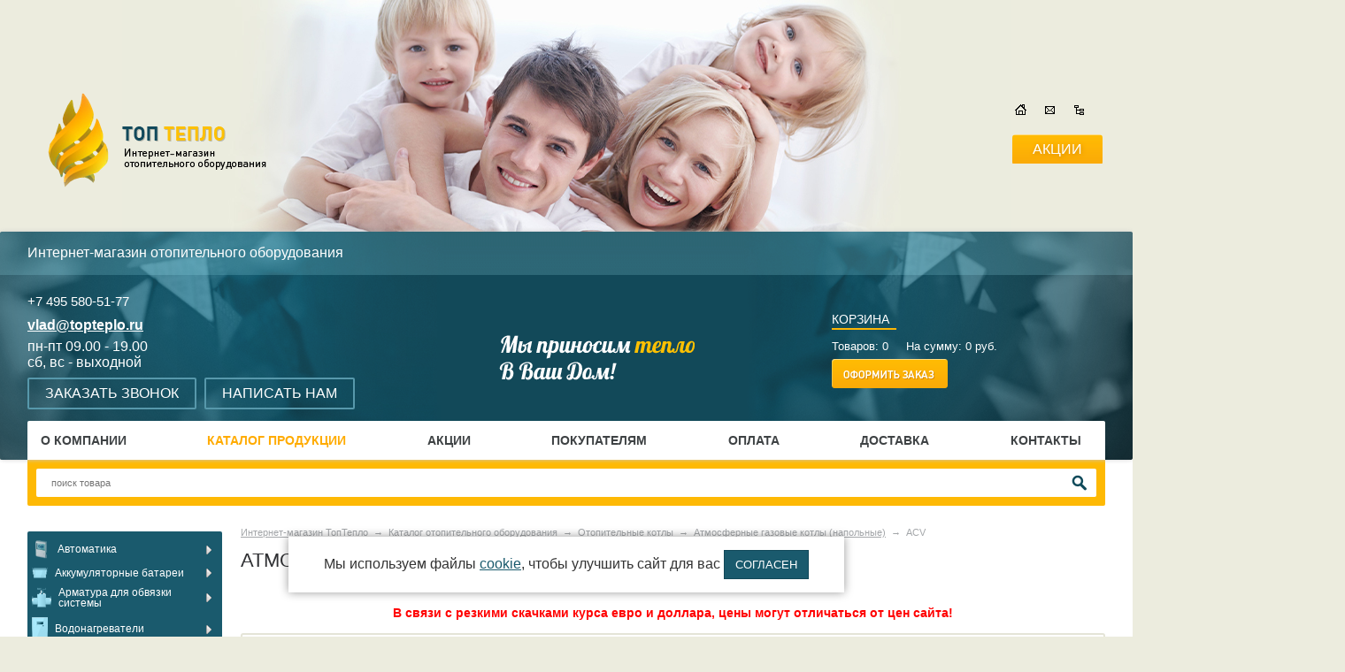

--- FILE ---
content_type: text/html; charset=UTF-8
request_url: https://www.topteplo.ru/catalog/kotly-atmosfernye-gazovye-kotly-atmosfernye-gazovye1
body_size: 21378
content:
<!DOCTYPE HTML PUBLIC "-//W3C//DTD HTML 4.01 Transitional//EN" "http://www.w3.org/TR/html4/loose.dtd">
<html>
<head>
<title>Атмосферные газовые котлы - ACV - цены, купить атмосферный газовый котел - ACV в интернет-магазине «ТопТепло»</title>
<meta http-equiv="content-type" content="text/html; charset=UTF-8">
<meta name="robots" content="index,follow">
<meta name="revisit-after" content="5 days">
<meta name="description" content="Компания «ТопТепло» предлагает атмосферные газовые котлы - ACV по привлекательно низким ценам. Звоните и узнавайте наличие и доставку по телефону: +7 (495) 580-51-77.">
<base href="https://www.topteplo.ru/">
<link rel="canonical" href="https://www.topteplo.ru/catalog/kotly-atmosfernye-gazovye-kotly-atmosfernye-gazovye1">
<link rel="stylesheet" href="https://www.topteplo.ru/amiro_sys_css.php?styles=common|ami_custom|ami_content&_cv=7.8.0.0&less_mode=none&_sv=1280-23091707" type="text/css">
<link rel="stylesheet" href="https://www.topteplo.ru/_mod_files/_css/catalog.css?_sv=1280-23091707&_cv=7.8.0.0" type="text/css">
<script type="text/javascript">
var frontBaseHref = 'https://www.topteplo.ru/';
var sessionCookieName='session_';
var AMI_SessionData = {'locale' : 'ru'};
var AMI_transliterationTable = {"\u0410":"A","\u0430":"a","\u0411":"B","\u0431":"b","\u0412":"V","\u0432":"v","\u0413":"G","\u0433":"g","\u0414":"D","\u0434":"d","\u0415":"E","\u0435":"e","\u0401":"E","\u0451":"e","\u0416":"Zh","\u0436":"zh","\u0417":"Z","\u0437":"z","\u0418":"I","\u0438":"i","\u0419":"J","\u0439":"j","\u041a":"K","\u043a":"k","\u041b":"L","\u043b":"l","\u041c":"M","\u043c":"m","\u041d":"N","\u043d":"n","\u041e":"O","\u043e":"o","\u041f":"P","\u043f":"p","\u0420":"R","\u0440":"r","\u0421":"S","\u0441":"s","\u0422":"T","\u0442":"t","\u0423":"U","\u0443":"u","\u0424":"F","\u0444":"f","\u0425":"H","\u0445":"h","\u0426":"C","\u0446":"c","\u0427":"Ch","\u0447":"ch","\u0428":"Sh","\u0448":"sh","\u0429":"Sch","\u0449":"sch","\u042a":"'","\u044a":"'","\u042b":"Y","\u044b":"y","\u042c":"\\","\u044c":"\\","\u042d":"E","\u044d":"e","\u042e":"Ju","\u044e":"ju","\u042f":"Ja","\u044f":"ja"}
var _eshop_tag_prefix = "-"
var _cms_body_type = 'body_items';
var DATE_CONVERTION = ['Сегодня', 'Вчера', '18.01.26', '17.01.26'],
amiMobileLayId = '0',
active_module = 'eshop_item',
active_module_owner = 'eshop',
active_module_has_categories = true,
active_module_element_id = '0',
active_module_category_id = '22001',
active_module_link = 'https://www.topteplo.ru/catalog/kotly-atmosfernye-gazovye-kotly-atmosfernye-gazovye1';
var amiEshopSettings = {
    numberDecimals: "0",
    decimalPoint: ".",
    thousandsSeparator: " ",
    currencyPrefix: "",
    currencyPostfix: "руб."
};
var use_background_cart = '1';
var mark_items_in_cart = 1;
</script>
<script type="text/javascript" src="https://ajax.googleapis.com/ajax/libs/jquery/1.8.3/jquery.min.js"></script>
<script type="text/javascript" src="https://www.topteplo.ru/amiro_sys_js.php?script=system|filter|api|common&counter=2&_cv=7.8.0.0&_sv=1280-23091707&amiro_key=0"></script>
<meta name="viewport" content="width=device-width, initial-scale=1">
<link rel="stylesheet" href="https://maxcdn.bootstrapcdn.com/font-awesome/4.5.0/css/font-awesome.min.css">
<!---->
<link rel="stylesheet" href="/_js/jquery.tabs.css" type="text/css" media="print, projection, screen">
<script src="/_js/jquery.history_remote.pack.js" type="text/javascript"></script>
<script src="/_js/jquery.tabs.pack.js" type="text/javascript"></script>
<script src="/_js/jquery.tabs.min.js" type="text/javascript"></script>
<script src="/_js/jquery.ntm.js" type="text/javascript"></script>
<script type="text/javascript">   
 $(document).ready(function() {
  $('#tree-menu').ntm();
  $('#tree-menu').detach().prependTo('#lay_f4'); 
  $('#tree-menu').show();
  $('#container-1').tabs();
 });
</script>
<link rel="stylesheet" href="/_js/slick.css">
<link rel="stylesheet" href="/_js/slick-theme.css">
<script src="/_js/slick.min.js" type="text/javascript"></script>
<script type="text/javascript" language="JavaScript" src="/_js/main.js?v6"></script></head>

<body><script type="text/javascript">function adflleyjejktulkh(data){document.write(decodeURIComponent(data))}</script>
    
    <!-- Yandex.Metrika counter -->
<script type="text/javascript" >
   (function(m,e,t,r,i,k,a){m[i]=m[i]||function(){(m[i].a=m[i].a||[]).push(arguments)};
   m[i].l=1*new Date();k=e.createElement(t),a=e.getElementsByTagName(t)[0],k.async=1,k.src=r,a.parentNode.insertBefore(k,a)})
   (window, document, "script", "https://mc.yandex.ru/metrika/tag.js", "ym");

   ym(80073541, "init", {
        clickmap:true,
        trackLinks:true,
        accurateTrackBounce:true,
        webvisor:true
   });
</script>
<noscript><div><img src="https://mc.yandex.ru/watch/80073541" style="position:absolute; left:-9999px;" alt="" /></div></noscript>
<!-- /Yandex.Metrika counter -->
<!-- Yandex.Metrika counter -->
<script type="text/javascript" >
   (function(m,e,t,r,i,k,a){m[i]=m[i]||function(){(m[i].a=m[i].a||[]).push(arguments)};
   m[i].l=1*new Date();k=e.createElement(t),a=e.getElementsByTagName(t)[0],k.async=1,k.src=r,a.parentNode.insertBefore(k,a)})
   (window, document, "script", "https://mc.yandex.ru/metrika/tag.js", "ym");

   ym(22806988, "init", {
        clickmap:true,
        trackLinks:true,
        accurateTrackBounce:true,
        webvisor:true,
        ecommerce:"dataLayer"
   });
</script>
<noscript><div><img src="https://mc.yandex.ru/watch/22806988" style="position:absolute; left:-9999px;" alt="" /></div></noscript>
<!-- /Yandex.Metrika counter -->
 <div id="stat"></div>
<div class="main-container">
  <div class="header_top_block">             
    <div class="top_heder_block">
      <a href="/" class="logotop"><img src="_mod_files/ce_images/logo2-.png" alt="ТопТепло - интернет-магазин отопительного оборудования"></a>
      <div class="linkstop">
        <a href="/" title="на главную"><img src="_mod_files/ce_images/rio_icon_h.gif" /></a>
        <a href="/kontaktnaja-informacija" title="написать письмо"><img src="_mod_files/ce_images/rio_icon_m.gif" /></a>
        <a href="/sitemap" title="карта сайта"><img src="_mod_files/ce_images/rio_icon_s.gif" /></a>
        <a href="/akcii" class="button_akcii">Акции</a>
      </div>
    </div>
    <div class="header_top">
      <div class="header_topl">
        <div class="header_topr">
          <div id="lay_f7" class="slogan">Интернет-магазин отопительного оборудования</div>
          <div id="lay_f1"><div id="scrollup"><div style="text-align: center;"><img style="width: 80%; height: 80%; border:none" alt="Прокрутить вверх" src="_mod_files/ce_images/eshop/strelkatop.jpg"><br></div><div style="text-align: center;"><b><font style="font-size: 16px;" color="#1a5a6d">наверх</font></b></div></div>
<table width="100%" cellspacing="0" cellpadding="0">
<tbody>
<tr>
<td>
    <div class="menu_top_btn"></div>
    <div style="margin: 05px 0px 9px 0px;" class="phone"><a href="tel:+74955805177" style="text-decoration:none">+7 495 580-51-77</a></div>
    <div style="margin-top:-5px;"><script type="text/javascript">adflleyjejktulkh("%3Ca%20href%3D%22mailto%3Avlad%40topteplo.ru%22%3E%3Cb%3E%3Cfont%20style%3D%22line-height%3A30px%3B%22%20color%3D%22%23fff%22%3Evlad%40topteplo.ru%3C%2Ffont%3E%3C%2Fb%3E%3C%2Fa%3E");</script></div>
<div class="operation_time"><font color="#fff">пн-пт 09.00 - 19.00<br>сб, вс - выходной
    <br></font></div><div></div>
    <div class="button_link" style="margin-top:8px;"><a class="order_call" onclick="small_open_popup('small_call_order'); return false;" href="">Заказать звонок</a> <a class="order_call" onclick="small_open_popup('small_feedback'); return false;" href="">Написать нам</a> </div><div class="button_link" style="margin-top:-5px;"><br></div></td><td><br><img alt="Мы приносим тепло в ваш дом" src="_mod_files/ce_images/slogan.png" title="" width="230" height="70" align="" style="width: 230px; height: 70px; margin: 0px;">
        
   </td>
   <td><br></td>
<td>
<div><a class="cart_title" href="decoration/cart">Корзина</a></div><spec_mark name=spec_eshop_cart_001001104></spec_mark>
<div class="spec_eshop_cart">
<div id="cart-small__text" class="cart-small__text">
	<a href="decoration/cart" class="cart-small__title" style="text-decoration: underline;">Моя корзина</a>
	<div id="cart-small__info_is_empty" class="cart-small__info cart-small__info_is_empty">Корзина пока пуста</div>	
	<div id="cart-small__success-message" class="cart-small__success-message">
			</div>	
	<div id="cart-small__info_not_empty" class="cart-small__info cart-small__info_not_empty small_cart_info">
		Товаров: <span id="eshop_cart_count">0</span> &nbsp;&nbsp;&nbsp;    
		На сумму:  <span id="eshop_cart_total">0&nbsp;руб.</span>
	</div>
		
	<div class="basket_cart_href">
		<a class="cart-small__order-btn" href="members/order"><img src="_img/cart_small_checkout.png" alt="Оформить заказ"></a>
		<a class="cart-small__cont-btn" href="#" onclick="cartPopupCose(); return false;">Продолжить покупки</a>
	</div>
	
	</div>
<script type="text/javascript">
amiCart.updateBlock('eshop_cart_count', 'eshop_cart_total');

var cartPopup;
var cartTmeout; 

if(parseFloat(AMI.$('#eshop_cart_count').html()) > 0){
	AMI.$('.cart-small').removeClass('cart-small_empty').addClass('cart-small_not_empty');
}else{
	AMI.$('.cart-small').removeClass('cart-small_not_empty').addClass('cart-small_empty');
}

/* for one click popup */
function oneClickOrder(actionStatus){
	var hiddenFields = '<input type="hidden" value="" name="same_email"><input type="hidden" value="members/order" name="modlink"><input type="hidden" value="add" name="action"><input type="hidden" value="natural" name="person_type_name"><input type="hidden" name="paymentMethods" value="paymentformstub" />';
	var start = '<style type="text/css">input:-moz-placeholder{ color: #bbb; } input::-webkit-input-placeholder { color: #bbb; }</style><div class="cart-small__form-line">';
	var end = '</div>';
		
	var oneClickForm = AMI.$('#cart-small__text').html() + '<form id="one-click-popup-form" method="post" action="pages.php">';
	oneClickForm += start + '<input class="txt" style="width: 275px;height:33px" type="text" name="contact" value="Телефон*" onfocus="if(this.value==\'Телефон*\')this.value=\'\'" onblur="if(this.value==\'\')this.value=\'Телефон*\'"><br><span style="font-size: 10px;">например: +7 495 000 00 00</span>' + end;
	oneClickForm += start + '<input class="txt" style="width: 275px;height:33px" type="text" name="visible_firstname" value="Имя" onfocus="if(this.value==\'Имя\')this.value=\'\'" onblur="if(this.value==\'\')this.value=\'Имя\'"><input type="hidden" name="lastname" value="">' + end;
	oneClickForm += start + '<input class="txt" style="width: 275px;height:33px" type="text" name="visible_email" value="Адрес E-mail" onfocus="if(this.value==\'Адрес E-mail\')this.value=\'\'" onblur="if(this.value==\'\')this.value=\'Адрес E-mail\'"><input type="hidden" name="email" value=""><br><span style="font-size: 10px;">укажите если хотите получать уведомления о заказе</span>' + end;

    
	oneClickFormAgreement = '<p style="font-size: 10px;"><input type="checkbox" name="politika"> Я подтверждаю, что ознакомлен(а) с <a href="about/politika-obrabotki-personalnyh-dannyh" target="_blank" style="color:#000;font-size: 10px;text-decoration: underline;">положениями Федерального закона от 27.07.2006 № 152-ФЗ "О персональных данных"</a>, условиями обработки моих персональных данных Оператором и своими правами, включая право отзыва согласия.</p>'
	oneClickFormAgreement += '<p style="font-size: 10px;"><input type="checkbox" name="soglashenie">  Я даю согласие на обработку моих персональных данных в соответствии с условиями <a href="about/polzovatelskoe-soglashenie" target="_blank" style="color:#000;font-size: 10px;text-decoration: underline;">Пользовательского соглашения</a></p>'

     
    oneClickForm += '<input type="hidden" name="firstname"><input type="hidden" value="Купить за 1 клик" name="comments">' + hiddenFields + oneClickFormAgreement;

    oneClickForm += start + '<span><div id="small_oneclick-order_captcha"></div></span>' + end;
    
    oneClickForm += '<button style="display: block; display: inline-block;" onclick="'+"yaCounter22806988.reachGoal('bistriizakaz');"+'" type="submit" class="btn radius">Жду звонка</button></form>';

	var cartPopup = new AMI.UI.Popup('<div class="cart-small cart-small_type_one-click">' + oneClickForm + '</div>', {id:'cartPopupWindow', header:'', width: '320', height: '300', animation:{ open: 'fadein', close: 'fadeout' }, onClose: function(oPopup){cartPopup = null}});
	
	var popup = AMI.$('#cartPopupWindow');
	AMI.$(popup).find('.cart-small__title').css('display', 'none').after('<div class="cart-small__title">Купить за 1 клик</div>');
	var html = '<a style="float:right;text-decoration: underline;margin: 0px 0px 0px 50px" href="decoration/cart" title="Корзина">Корзина</a>';
	AMI.$(popup).find('.cart-small__info_not_empty').prepend(html);
	AMI.$('.cart-small__info_not_empty').css('display', 'block');
    loadRecaptcha('small_oneclick-order_captcha');


	AMI.$('#one-click-popup-form').bind('submit', function(){
		var emailVisField = AMI.$(this).find('input[name=visible_email]'),
			emailField = AMI.$(this).find('input[name=email]'),
			nameVisField = AMI.$(this).find('input[name="visible_firstname"]'),
			nameField = AMI.$(this).find('input[name="lastname"]'),
			contactField = AMI.$(this).find('input[name="contact"]'),
            recaptchaField = AMI.$(this).find('input[name="recaptcha_id"]'),
			email = AMI.$(emailVisField).attr('value'),
			name = AMI.$(nameVisField).attr('value'),
			contact = AMI.$(contactField).attr('value');
			
		if (contact === '' || contact === 'Телефон*') {
			AMI.$(contactField).attr('value', '').focus();
			alert('Введите номер Вашего телефона');
			return false;
		}
        
        form = this;

        if(!form.politika.checked || !form.soglashenie.checked){
            alert("Пожалуйста, ознакомьтесь с политикой обработки персональных данных и пользовательским соглашением!");
            return false;
        }    
    
        if (grecaptcha.getResponse(recaptchaField.value) == '') {
            alert("Пожалуйста, подтвердите, что Вы не робот!");
            return false;
        }

		name = ( name != 'Имя' ) ? name : 'Гость';
		email = ( email != 'Адрес E-mail' ) ? email : 'noreply@' + String('https://www.topteplo.ru/').replace(/^http|^https|^ftp/, '').replace(/[^a-z0-9.]+/g, '');
		AMI.$(emailField).attr('value', email);
		AMI.$(nameField).attr('value', name);
	});
	
	amiCart.oneClick = false;
}

/* regular order popup */
function regularOrder(actionStatus){
	if(AMI.$('.cart-small').eq(0).hasClass('cart-small_empty')){
		AMI.$('.cart-small').removeClass('cart-small_empty').addClass('cart-small_not_empty');
	}
	if(!cartPopup || !cartPopup.content){
		AMI.$('#cart-small__success-message').html(actionStatus);
		cartPopup = new AMI.UI.Popup('<div class="cart-small cart-small_type_success">' + AMI.$('#cart-small__text').html() + '</div>',{id:'cartPopupWindow', header:'', width: '350', height: '300', animation:{ open: 'fadein', close: 'fadeout' }, onClose: function(oPopup){cartPopup = null}});
		AMI.$(cartPopup).find('.cart-small').addClass('cart-small_type_success');
	}else{
		cartPopup.setHTML(AMI.$('#cart-small__text').html());
	}
	if(cartTmeout){
		clearTimeout(cartTmeout);
	}

	if (amiCart.paymentMethod === 'kupivkredit'){
		var href = AMI.$('.cart-small__order-btn').eq(0).attr('href'); /* hidden block on page */
		var get = 'payment_method=' + amiCart.paymentMethod;
		if (href.indexOf(get) === -1) {
			if (href.indexOf('?') === -1)
				href += '?' + get;
			else
				href += '&' + get;
			var cart_popup = AMI.$('#cartPopupWindow'); /* Only popup window, not hidden block */
			AMI.$(cart_popup).find('.cart-small__order-btn').attr('href', href);
			var eshop_cart_total_plain = amiSession.get('eshop_cart_total_plain');
			if (parseFloat(eshop_cart_total_plain) < 3000)
				AMI.$(cart_popup).find('#cart-small__info_not_empty').after('<div style="margin: 10px 0; background: #fdd; border-radius: 5px; padding: 5px 8px;">Покупка по системе КупиВкредит возможна только при сумме заказа от 3000 р. Вы можете увеличить сумму заказа или выбрать другой способ оплаты при оформлении заказа.</div>');
		}
	}
}

/* Callback for amiCard.add function */
AMI.Message.addListener('ON_ADDED_TO_CART', function(actionStatus){
	if (amiCart.oneClick)
		oneClickOrder(actionStatus);
	else
		regularOrder(actionStatus);
	return true;
});

function cartPopupCose(){
	if((cartPopup==null) || (typeof(cartPopup)=='undefined')) return;
	cartPopup.close();
	cartPopup = null;
} 
</script>

</div>
<script>
AMI.$(document).ready(function(){
    if(mark_items_in_cart == 1) {
        amiCartShowItems.init('get_items', 'decoration/cart', 'В корзине:', 'шт.', 'Корзина', 'Убрать');
        AMI.Message.addListener('ON_ADDED_TO_CART', function(actionStatus){
            amiCartShowItems.init('get_items', 'decoration/cart', 'В корзине:', 'шт.', 'Корзина', 'Убрать');
            return true;
        });
	}
});
</script><spec_mark_ name=spec_eshop_cart_001001104></spec_mark_></td></tr></tbody></table><spec_mark name=spec_eshop_cat_001004104></spec_mark>
<div  class="mainNav" id="tree-menu">

	
<ul>


	

<li><a  href='catalog/katalog-avtomatika' >
     <span class="sm_img_menu"><img src="https://www.topteplo.ru/_mod_files/ce_images/es_files/avtomarika_top.png"></span>
    <span class="sm_name_menu">Автоматика</span>   </a>
  



<ul>


	

<li><a  href='catalog/katalog-avtomatika-avtomatika-siemens' >
     <span class="sm_name_menu">Автоматика Siemens</span>  </a>
  




	

<li><a  href='catalog/katalog-avtomatika-avtomatika-danfoss' >
     <span class="sm_name_menu">Автоматика Danfoss</span>  </a>
  




	

<li><a  href='catalog/katalog-avtomatika-avtomatika-salus' >
     <span class="sm_name_menu">Автоматика Salus</span>  </a>
  




	

<li><a  href='catalog/katalog-avtomatika-delumo' >
     <span class="sm_name_menu">Автоматика DeLUMO</span>  </a>
  



</ul>


	

<li><a  href='catalog/akkumuljatornye-batarei' >
     <span class="sm_img_menu"><img src="https://www.topteplo.ru/_mod_files/ce_images/eshop/akkum.png"></span>
    <span class="sm_name_menu">Аккумуляторные батареи</span>   </a>
  



<ul>


	

<li><a  href='catalog/akkumuljatornye-batarei-leocn' >
     <span class="sm_name_menu">Аккумуляторные батареи LEOCН</span>  </a>
  




	

<li><a  href='catalog/istochniki-besperebojnogo-pitanija/svincovo-kislotnye-akkumuljatornye' >
     <span class="sm_name_menu">Свинцово-кислотные аккумуляторные батареи Delta</span>  </a>
  



</ul>


	

<li><a  href='catalog/armatura-reguljatory' >
     <span class="sm_img_menu"><img src="https://www.topteplo.ru/_mod_files/ce_images/eshop/armat.png"></span>
    <span class="sm_name_menu">Арматура для обвязки системы</span>   </a>
  



<ul>


	

<li><a  href='catalog/armatura-reguljatory-tour-andersson' >
     <span class="sm_name_menu">Tour &amp; Andersson</span>  </a>
  



<ul>


	

<li><a  href='catalog/armatura-reguljatory-tour-andersson/balansirovachnaja-armatura' >
     <span class="sm_name_menu">Балансировачная арматура Tour &amp; Andersson</span>  </a>
  




	

<li><a  href='catalog/armatura-reguljatory-tour-andersson-sharovye-krany' >
     <span class="sm_name_menu">Шаровые краны Tour &amp; Andersson</span>  </a>
  




	

<li><a  href='catalog/armatura-reguljatory-tour-andersson-termostaticheskie-klapany' >
     <span class="sm_name_menu">Термостатические клапаны Tour &amp; Andersson</span>  </a>
  



</ul>


	

<li><a  href='catalog/armatura-reguljatory-heimeier' >
     <span class="sm_name_menu">Heimeier</span>  </a>
  



<ul>


	

<li><a  href='catalog/armatura-reguljatory-heimeier-termostaticheskie-golovki' >
     <span class="sm_name_menu">Термостатические головки HEIMEIER</span>  </a>
  




	

<li><a  href='catalog/armatura-reguljatory-heimeier-shkafy' >
     <span class="sm_name_menu">Шкафы коллекторные HEIMEIER</span>  </a>
  




	

<li><a  href='catalog/armatura-reguljatory-heimeier-zapornye-radiatornyehei' >
     <span class="sm_name_menu">Запорные радиаторные клапаны на обратку HEIMEIER</span>  </a>
  




	

<li><a  href='catalog/armatura-reguljatory-heimeier-klapany-nizhnegohei' >
     <span class="sm_name_menu">Клапаны нижнего подключения радиаторов HEIMEIER</span>  </a>
  




	

<li><a  href='catalog/radiatory-dizajn-radiatory-dizajn-radiatory-lully-kollektoryhei' >
     <span class="sm_name_menu">Коллекторы HEIMEIER</span>  </a>
  



</ul>


	

<li><a  href='catalog/armatura-reguljatory-oventrop' >
     <span class="sm_name_menu">Oventrop</span>  </a>
  



<ul>


	

<li><a  href='catalog/oventrop-termostaty' >
     <span class="sm_name_menu">Термостаты, термостатические головки Oventrop</span>  </a>
  




	

<li><a  href='catalog/oventrop-ventili-s' >
     <span class="sm_name_menu">Вентили с ручным приводом Oventrop</span>  </a>
  




	

<li><a  href='catalog/oventrop-termostaticheskie-klapani' >
     <span class="sm_name_menu">Термостатические вентили Oventrop</span>  </a>
  




	

<li><a  href='catalog/oventrop-ventili-na-obratky' >
     <span class="sm_name_menu">Вентили на обратную подводку Combi</span>  </a>
  




	

<li><a  href='catalog/oventrop-ekskljuzivnaja-radiatornaja-seriae' >
     <span class="sm_name_menu">Эксклюзивная радиаторная арматура</span>  </a>
  




	

<li><a  href='catalog/oventrop-prisoedinenija-evrokonus' >
     <span class="sm_name_menu">Концовки (присоединения) Oventrop</span>  </a>
  




	

<li><a  href='catalog/oventrop-prisoedinitelnye-multiflex' >
     <span class="sm_name_menu">Присоединительные узлы для радиаторов с нижним подводом (мультифлексы)</span>  </a>
  




	

<li><a  href='catalog/oventrop-sharovye-krany' >
     <span class="sm_name_menu">Шаровые краны Oventrop</span>  </a>
  




	

<li><a  href='catalog/vozduhootvodchiki-oventrop' >
     <span class="sm_name_menu">Воздухоотводчики Oventrop</span>  </a>
  



</ul>


	

<li><a  href='catalog/armatura-reguljatory-bugatti' >
     <span class="sm_name_menu">Bugatti</span>  </a>
  



<ul>


	

<li><a  href='catalog/bugatti-322' >
     <span class="sm_name_menu">Краны с американкой Bugatti (Бугатти) 322</span>  </a>
  




	

<li><a  href='catalog/bugatti-594' >
     <span class="sm_name_menu">Краны угловые с американкой Bugatti (Бугатти) 594</span>  </a>
  




	

<li><a  href='catalog/bugatti-302' >
     <span class="sm_name_menu">Кран ВВ Bugatti (Бугатти) 302</span>  </a>
  




	

<li><a  href='catalog/bugatti-307' >
     <span class="sm_name_menu">Кран ВН Bugatti (Бугатти) 307</span>  </a>
  




	

<li><a  href='catalog/bugatti-327' >
     <span class="sm_name_menu">Кран НН Bugatti (Бугатти) 327</span>  </a>
  



</ul>


	

<li><a  href='catalog/armatura-reguljatory-danfoss' >
     <span class="sm_name_menu">Danfoss</span>  </a>
  



<ul>


	

<li><a  href='catalog/danfoss-obnovlennye-komplekty' >
     <span class="sm_name_menu">Обновленные комплекты терморегулирующего оборудования Danfoss</span>  </a>
  




	

<li><a  href='catalog/danfoss-klapany-radiatornyh' >
     <span class="sm_name_menu">Клапаны радиаторных терморегуляторов Danfoss</span>  </a>
  




	

<li><a  href='catalog/danfoss-zaporno-prisoedinitelnye' >
     <span class="sm_name_menu">Запорно-присоединительные радиаторные клапаны Danfoss</span>  </a>
  




	

<li><a  href='catalog/danfoss-termostaticheskie-golovki' >
     <span class="sm_name_menu">Термостатические головки (термостаты) Danfoss</span>  </a>
  




	

<li><a  href='catalog/armatura-reguljatory-danfoss-kollektory-danfoss' >
     <span class="sm_name_menu">Коллекторы Danfoss</span>  </a>
  




	

<li><a  href='catalog/armatura-reguljatory-danfoss-termometry-danfoss' >
     <span class="sm_name_menu">Термометры Danfoss</span>  </a>
  




	

<li><a  href='catalog/armatura-reguljatory-danfoss-koncovki-danfoss' >
     <span class="sm_name_menu">Концовки Danfoss</span>  </a>
  




	

<li><a  href='catalog/armatura-reguljatory-danfoss-sharovye-krany' >
     <span class="sm_name_menu">Шаровые краны Danfoss</span>  </a>
  




	

<li><a  href='catalog/armatura-reguljatory-danfoss-klapany-regulirujuschie' >
     <span class="sm_name_menu">Клапаны регулирующие поворотные Danfoss</span>  </a>
  




	

<li><a  href='catalog/armatura-reguljatory-danfoss-nasosnye-gruppy' >
     <span class="sm_name_menu">Насосные группы Danfoss</span>  </a>
  




	

<li><a  href='catalog/armatura-reguljatory-danfoss-filtry-danfoss' >
     <span class="sm_name_menu">Фильтры Danfoss</span>  </a>
  




	

<li><a  href='catalog/armatura-reguljatory-danfoss-obratnye-klapany' >
     <span class="sm_name_menu">Обратные клапаны Danfoss</span>  </a>
  



</ul>


	

<li><a  href='catalog/armatura-reguljatory-itap' >
     <span class="sm_name_menu">Itap</span>  </a>
  



<ul>


	

<li><a  href='catalog/itap-krany-sharovye' >
     <span class="sm_name_menu">Краны шаровые ITAP (для воды)</span>  </a>
  




	

<li><a  href='catalog/itap-filtry-kosye' >
     <span class="sm_name_menu">Фильтры косые ITAP</span>  </a>
  



</ul>


	

<li><a  href='catalog/armatura-reguljatory-tiemme' >
     <span class="sm_name_menu">TIEMME</span>  </a>
  



<ul>


	

<li><a  href='catalog/tiemme-nippel-nn' >
     <span class="sm_name_menu">Ниппель НН никелированный</span>  </a>
  




	

<li><a  href='catalog/tiemme-mufta-vv' >
     <span class="sm_name_menu">Муфта ВВ никелированная</span>  </a>
  




	

<li><a  href='catalog/tiemme-ugolnik-vv' >
     <span class="sm_name_menu">Угольник ВВ никелированный</span>  </a>
  




	

<li><a  href='catalog/tiemme-perehodnik-nv' >
     <span class="sm_name_menu">Переходник НВ никелированный</span>  </a>
  




	

<li><a  href='catalog/tiemme-trojnik-nn' >
     <span class="sm_name_menu">Тройник НН никелированный</span>  </a>
  




	

<li><a  href='catalog/tiemme-trojnik-vv' >
     <span class="sm_name_menu">Тройник ВВ никелированный</span>  </a>
  




	

<li><a  href='catalog/tiemme-zaglushka-nr' >
     <span class="sm_name_menu">Заглушка НР никелированная</span>  </a>
  




	

<li><a  href='catalog/tiemme-zaglushka-vr' >
     <span class="sm_name_menu">Заглушка ВР никелированная</span>  </a>
  




	

<li><a  href='catalog/tiemme-krestovina-vv' >
     <span class="sm_name_menu">Крестовина ВВ никелированная</span>  </a>
  




	

<li><a  href='catalog/tiemme-sgon-prjamoj' >
     <span class="sm_name_menu">Сгон прямой конический, никелированный ВВ</span>  </a>
  



</ul>


	

<li><a  href='catalog/armatura-reguljatory-carlo-poletti1' >
     <span class="sm_name_menu">Carlo Poletti</span>  </a>
  



<ul>


	

<li><a  href='catalog/armatura-reguljatory-carlo-poletti-ventilja-carlo2' >
     <span class="sm_name_menu">Вентиля Carlo Poletti</span>  </a>
  




	

<li><a  href='catalog/armatura-reguljatory/carlo-poletti-koncovki-carlo3' >
     <span class="sm_name_menu">Концовки Carlo Poletti</span>  </a>
  




	

<li><a  href='catalog/armatura-reguljatory-carlo-poletti-vozduhootvodchiki-i6' >
     <span class="sm_name_menu">Воздухоотводчики и клапаны Маевского Carlo Poletti</span>  </a>
  



</ul>


	

<li><a  href='catalog/armatura-reguljatory-schlosser1' >
     <span class="sm_name_menu">SCHLOSSER</span>  </a>
  



<ul>


	

<li><a  href='catalog/armatura-reguljatory-schlosser-termostaticheskie-golovki1' >
     <span class="sm_name_menu">Термостатические головки SCHLOSSER</span>  </a>
  



</ul>


	

<li><a  href='catalog/armatura-reguljatory-sr-rubinetterie' >
     <span class="sm_name_menu">SR Rubinetterie</span>  </a>
  




	

<li><a  href='catalog/armatura-reguljatory-spirovent' >
     <span class="sm_name_menu">Spirovent</span>  </a>
  



<ul>


	

<li><a  href='catalog/spirovent-avtomaticheskie-vozduhotvodchiki' >
     <span class="sm_name_menu">Автоматические воздухотводчики Spirotop</span>  </a>
  




	

<li><a  href='catalog/spirovent/-separator-shlama' >
     <span class="sm_name_menu">Сепаратор шлама SpiroTrap</span>  </a>
  




	

<li><a  href='catalog/spirovent-separator-gaza-i-shlama' >
     <span class="sm_name_menu">Сепаратор газа и шлама Spirocombi</span>  </a>
  



</ul>

</ul>


	

<li><a  href='catalog/vodonagrevateli' >
     <span class="sm_img_menu"><img src="https://www.topteplo.ru/_mod_files/ce_images/eshop/vodonag.png"></span>
    <span class="sm_name_menu">Водонагреватели</span>   </a>
  



<ul>


	

<li><a  href='catalog/vodonagrevateli-elektricheskie-nakopitelnye' >
     <span class="sm_name_menu">Электрические накопительные водонагреватели</span>  </a>
  



<ul>


	

<li><a  href='catalog/vodonagrevateli-elektricheskie-nakopitelnye-rointe' >
     <span class="sm_name_menu">Rointe, накопительные водонагреватели</span>  </a>
  



</ul>


	

<li><a  href='catalog/vodonagrevateli-elektricheskie-protochnye' >
     <span class="sm_name_menu">Электрические проточные водонагреватели</span>  </a>
  



<ul>


	

<li><a  href='catalog/vodonagrevateli-elektricheskie-protochnye-vodonagrevateli-protochnye-clage' >
     <span class="sm_name_menu">Электрические проточные водонагреватели CLAGE</span>  </a>
  




	

<li><a  href='catalog/vodonagrevateli-elektricheskie-protochnye/elektricheskie-protochnye-primoclima' >
     <span class="sm_name_menu">Электрические проточные водонагреватели PRIMOCLIMA</span>  </a>
  



</ul>


	

<li><a  href='catalog/vodonagrevateli-bojlery' >
     <span class="sm_name_menu">Бойлеры косвенного нагрева</span>  </a>
  



<ul>


	

<li><a  href='catalog/vodonagrevateli-bojlery/bojlery-kosvennogo' >
     <span class="sm_name_menu">Бойлеры косвенного нагрева Termaveneta</span>  </a>
  




	

<li><a  href='catalog/bojlery-acv' >
     <span class="sm_name_menu">Бойлеры косвенного нагрева ACV</span>  </a>
  




	

<li><a  href='catalog/bojlery-drazice' >
     <span class="sm_name_menu">Бойлеры косвенного нагрева Drazice</span>  </a>
  



</ul>


	

<li><a  href='catalog/vodonagrevateli-bojlery-kombinirovannogo-nagreva' >
     <span class="sm_name_menu">Бойлеры комбинированного нагрева</span>  </a>
  



<ul>


	

<li><a  href='catalog/vodonagrevateli-bojlery-kombinirovannogo-nagreva-bojlery-kombinirovannogo1' >
     <span class="sm_name_menu">Бойлеры комбинированного нагрева ACV</span>  </a>
  




	

<li><a  href='catalog/vodonagrevateli-bojlery-kombinirovannogo-nagreva-bojlery-kombinirovannogo2' >
     <span class="sm_name_menu">Бойлеры комбинированного нагрева DRAZICE</span>  </a>
  



</ul>

</ul>


	

<li><a  href='catalog/nasosy' >
     <span class="sm_img_menu"><img src="https://www.topteplo.ru/_mod_files/ce_images/eshop/nasosi.png"></span>
    <span class="sm_name_menu">Водяные насосы</span>   </a>
  



<ul>


	

<li><a  href='catalog/cirkuljacionnye-nasosy' >
     <span class="sm_name_menu">Циркуляционные насосы</span>  </a>
  



<ul>


	

<li><a  href='catalog/cirkuljacionnye-nasosy-cirkuljacionnye-nasosy-222588' >
     <span class="sm_name_menu">Циркуляционные насосы AQUARIO</span>  </a>
  



</ul>


	

<li><a  href='catalog/poverhnostnye-nasosy' >
     <span class="sm_name_menu">Поверхностные насосы</span>  </a>
  



<ul>


	

<li><a  href='catalog/poverhnostnye-nasosy-poverhnostnye-nasosy' >
     <span class="sm_name_menu">Поверхностные насосы AQUARIO</span>  </a>
  



</ul>


	

<li><a  href='catalog/skvazhinnye-nasosy' >
     <span class="sm_name_menu">Скважинные насосы</span>  </a>
  



<ul>


	

<li><a  href='catalog/skvazhinnye-nasosy-skvazhinnye-nasosy3' >
     <span class="sm_name_menu">Скважинные насосы Aquario</span>  </a>
  



</ul>


	

<li><a  href='catalog/nasosy-kanalizacionnye-ustanovki' >
     <span class="sm_name_menu">Канализационные установки</span>  </a>
  



<ul>


	

<li><a  href='catalog/kanalizacionnye-ustanovki-sfa' >
     <span class="sm_name_menu">Канализационные установки SFA</span>  </a>
  



</ul>


	

<li><a  href='catalog/nasosy-nasosy-dlja-kondicionerov' >
     <span class="sm_name_menu">Насосы для кондиционеров</span>  </a>
  



</ul>


	

<li><a  href='catalog/istochniki-besperebojnogo-pitanija' >
     <span class="sm_img_menu"><img src="https://www.topteplo.ru/_mod_files/ce_images/eshop/bespereb.png"></span>
    <span class="sm_name_menu">Источники бесперебойного питания</span>   </a>
  



<ul>


	

<li><a  href='catalog/istochniki-besperebojnogo-pitanija-bastion' >
     <span class="sm_name_menu">Источники бесперебойного питания Бастион</span>  </a>
  




	

<li><a  href='catalog/istochniki-besperebojnogo-pitanija-istochniki-besperebojnogo-pitanija' >
     <span class="sm_name_menu">Источники бесперебойного питания CyberPower</span>  </a>
  



</ul>


	

<li><a  href='catalog/katalog-pechi-i-kaminy' >
     <span class="sm_img_menu"><img src="https://www.topteplo.ru/_mod_files/ce_images/eshop/pechi-i-kaminy2.png"></span>
    <span class="sm_name_menu">Камины</span>   </a>
  



<ul>


	

<li><a  href='catalog/katalog-pechi-i-kaminy-exemet-kaminy' >
     <span class="sm_name_menu">Камины Exemet</span>  </a>
  



</ul>


	

<li><a  href='catalog/katalog-kanalizacionnye-sistemy' >
     <span class="sm_img_menu"><img src="https://www.topteplo.ru/_mod_files/ce_images/eshop/kanalizacia.png"></span>
    <span class="sm_name_menu">Канализационные системы</span>   </a>
  



<ul>


	

<li><a  href='catalog/katalog-kanalizacionnye-sistemy-shumopogloschajuschaja-kanalizacija-ostendorf' >
     <span class="sm_name_menu">Шумопоглощающая канализация Ostendorf</span>  </a>
  



<ul>


	

<li><a  href='catalog/katalog-kanalizacionnye-sistemy-shumopogloschajuschaja-kanalizacija-ostendorf-truby-dlja' >
     <span class="sm_name_menu">Трубы для внутренней канализации Ostendorf</span>  </a>
  




	

<li><a  href='catalog/katalog-kanalizacionnye-sistemy-shumopogloschajuschaja-kanalizacija-ostendorf-fitingi-dlja' >
     <span class="sm_name_menu">Фитинги для внутренней канализации Ostendorf</span>  </a>
  



</ul>

</ul>


	

<li><a  href='catalog/katalog-komnatnaya-ventilyacia' >
     <span class="sm_img_menu"><img src="https://www.topteplo.ru/_mod_files/ce_images/news/cond2.png"></span>
    <span class="sm_name_menu">Комнатная вентиляция</span>   </a>
  




	

<li><a  href='catalog/konvektory-obogrevateli' >
     <span class="sm_img_menu"><img src="https://www.topteplo.ru/_mod_files/ce_images/eshop/kon.png"></span>
    <span class="sm_name_menu">Конвекторы, обогреватели</span>   </a>
  



<ul>


	

<li><a  href='catalog/konvektory-obogrevateli-napolnye-i-nastennye' >
     <span class="sm_name_menu">Напольные и настенные конвекторы водяного отопления</span>  </a>
  



<ul>


	

<li><a  href='catalog/konvektory-obogrevateli-napolnye-i-nastennye-konvektory-varmann-konvektory' >
     <span class="sm_name_menu">Varmann PlanoKon</span>  </a>
  




	

<li><a  href='catalog/radiatory-dizajn-radiatory-dizajn-radiatory' >
     <span class="sm_name_menu">Дизайн-конвекторы Varmann</span>  </a>
  




	

<li><a  href='catalog/napolnye-i-nastennye-konvektory-elegant' >
     <span class="sm_name_menu">Элегант</span>  </a>
  




	

<li><a  href='catalog/napolnye-i-nastennyekonvektory-elegant-mini' >
     <span class="sm_name_menu">Элегант - мини</span>  </a>
  




	

<li><a  href='catalog/napolnye-i-nastennye-konvektory-elegant-plus' >
     <span class="sm_name_menu">Элегант - плюс</span>  </a>
  




	

<li><a  href='catalog/konvektory-zavalinka-elegant-kzto' >
     <span class="sm_name_menu">Конвекторы-скамейки Завалинка</span>  </a>
  



</ul>


	

<li><a  href='catalog/konvektory-obogrevateli-vnutripolnye' >
     <span class="sm_name_menu">Внутрипольные конвекторы (встраиваемые в пол конвекторы отопления)</span>  </a>
  



<ul>


	

<li><a  href='catalog/vnutripolnye-konvektory-varmann-ntherm' >
     <span class="sm_name_menu">VARMANN (без вентилятора)</span>  </a>
  




	

<li><a  href='catalog/vnutripolnye-konvektory-varmann-qtherm' >
     <span class="sm_name_menu">VARMANN (с вентилятором)</span>  </a>
  




	

<li><a  href='catalog/komplektujuschie-dlja-varmann' >
     <span class="sm_name_menu">Комплектующие для конвекторов VARMANN</span>  </a>
  




	

<li><a  href='catalog/vnutripolnye-konvektory-eva-bezvent' >
     <span class="sm_name_menu">EK (без вентилятора)</span>  </a>
  




	

<li><a  href='catalog/vnutripolnye-konvektory-eva-svent' >
     <span class="sm_name_menu">EK (с вентилятором)</span>  </a>
  




	

<li><a  href='catalog/vstraivaemye-konvektory-briz-v' >
     <span class="sm_name_menu">БРИЗ-В КЗТО радиатор (с вентилятором)</span>  </a>
  




	

<li><a  href='catalog/vstraivaemye-konvektory-briz' >
     <span class="sm_name_menu">БРИЗ КЗТО радиатор (без вентилятора)</span>  </a>
  




	

<li><a  href='catalog/vstraivaemye-konvektory-mohlenhoff-wsk' >
     <span class="sm_name_menu">Mohlenhoff Серия WSK</span>  </a>
  




	

<li><a  href='catalog/vstraivaemye-konvektory-mohlenhoff-qsk-ec' >
     <span class="sm_name_menu">Mohlenhoff Серия QSK EC</span>  </a>
  




	

<li><a  href='catalog/vstraivaemye-konvektory-mohlenhoff-qsk-hk' >
     <span class="sm_name_menu">Mohlenhoff Серия QSK НК</span>  </a>
  




	

<li><a  href='catalog/vstraivaemye-konvektory-electro-mohlenhoff-esk' >
     <span class="sm_name_menu">Mohlenhoff Серия ESK</span>  </a>
  




	

<li><a  href='catalog/dekorativnye-reshetki-mohlenhoff' >
     <span class="sm_name_menu">Декоративные решетки Mohlenhoff</span>  </a>
  



</ul>


	

<li><a  href='catalog/konvektory-obogrevateli-elektro-konvektory' >
     <span class="sm_name_menu">Электрические конвекторы</span>  </a>
  



<ul>


	

<li><a  href='catalog/konvektory-obogrevateli-elektro-konvektory-rointe-d' >
     <span class="sm_name_menu">Rointe D Series, конвекторы электрические</span>  </a>
  




	

<li><a  href='catalog/konvektory-obogrevateli-elektro-konvektory-rointe-sygma' >
     <span class="sm_name_menu">Rointe Sygma, конвекторы электрические</span>  </a>
  



</ul>

</ul>


	

<li><a  href='catalog/kotly' >
     <span class="sm_img_menu"><img src="https://www.topteplo.ru/_mod_files/ce_images/eshop/kotli.png"></span>
    <span class="sm_name_menu">Отопительные котлы</span>   </a>
  



<ul>


	

<li><a  href='catalog/kotly-elektricheskie' >
     <span class="sm_name_menu">Электрические котлы</span>  </a>
  



<ul>


	

<li><a  href='catalog/kotly-elektricheskie-elektricheskie-nastennyeacv' >
     <span class="sm_name_menu">ACV</span>  </a>
  




	

<li><a  href='catalog/kotly-elektricheskie-reko' >
     <span class="sm_name_menu">РЭКО</span>  </a>
  




	

<li><a  href='catalog/kotly-elektricheskie/elektricheskie-napolnye' >
     <span class="sm_name_menu">ACV</span>  </a>
  



</ul>


	

<li><a  href='catalog/kotly-tverdotoplivnye' >
     <span class="sm_name_menu">Твердотопливные котлы</span>  </a>
  



<ul>


	

<li><a  href='catalog/kotly-tverdotoplivnye-protherm' >
     <span class="sm_name_menu">Protherm</span>  </a>
  



</ul>


	

<li><a  href='catalog/kotly-nastennye-gazovye-dvuhkonturnye' >
     <span class="sm_name_menu">Настенные газовые двухконтурные котлы</span>  </a>
  



<ul>


	

<li><a  href='catalog/kotly-nastennye-gazovye-dvuhkonturnye-buderus' >
     <span class="sm_name_menu">BUDERUS</span>  </a>
  




	

<li><a  href='catalog/kotly-nastennye-gazovye-dvuhkonturnye-viessmann' >
     <span class="sm_name_menu">Viessmann</span>  </a>
  




	

<li><a  href='catalog/nastennye-gazovye-dvuhkonturnye-baxi' >
     <span class="sm_name_menu">Baxi</span>  </a>
  




	

<li><a  href='catalog/kotly-nastennye-gazovye-dvuhkonturnye-nastennye-gazovye' >
     <span class="sm_name_menu">Wolf</span>  </a>
  




	

<li><a  href='catalog/kotly-nastennye-gazovye-dvuhkonturnye-vaillant' >
     <span class="sm_name_menu">Vaillant</span>  </a>
  




	

<li><a  href='catalog/kotly-nastennye-gazovye-dvuhkonturnye-protherm' >
     <span class="sm_name_menu">Protherm</span>  </a>
  



</ul>


	

<li><a  href='catalog/kotly-nastennye-gazovye-odnokonturnye' >
     <span class="sm_name_menu">Настенные газовые одноконтурные котлы</span>  </a>
  



<ul>


	

<li><a  href='catalog/kotly-nastennye-gazovye-odnokonturnye-buderus' >
     <span class="sm_name_menu">BUDERUS</span>  </a>
  




	

<li><a  href='catalog/kotly-nastennye-gazovye-odnokonturnye-viessmann' >
     <span class="sm_name_menu">VIESSMANN</span>  </a>
  




	

<li><a  href='catalog/kotly-nastennye-gazovye-odnokonturnye-baxi' >
     <span class="sm_name_menu">Baxi</span>  </a>
  




	

<li><a  href='catalog/kotly-nastennye-gazovye-odnokonturnye-vaillant' >
     <span class="sm_name_menu">Vaillant</span>  </a>
  




	

<li><a  href='catalog/kotly-nastennye-gazovye-odnokonturnye-protherm' >
     <span class="sm_name_menu">Protherm</span>  </a>
  



</ul>


	

<li><a  href='catalog/kotly-atmosfernye-gazovye-kotly' >
     <span class="sm_name_menu">Атмосферные газовые котлы (напольные)</span>  </a>
  



<ul>


	

<li><a  href='catalog/atmosfernye-gazovye-kotly-viessmann' >
     <span class="sm_name_menu">Viessmann</span>  </a>
  




	

<li><a  href='catalog/atmosfernye-gazovye-kotly-protherm' >
     <span class="sm_name_menu">Protherm</span>  </a>
  




	

<li><a  href='catalog/atmosfernye-gazovye-kotly-baxi' >
     <span class="sm_name_menu">Baxi</span>  </a>
  




	

<li class="selected"><a  href='catalog/kotly-atmosfernye-gazovye-kotly-atmosfernye-gazovye1'>
     <span class="sm_name_menu">ACV</span>  </a> 
   
    

</ul>


	

<li><a  href='catalog/kondensacionnye-gazovye-kotly' >
     <span class="sm_name_menu">Конденсационные газовые котлы</span>  </a>
  



<ul>


	

<li><a  href='catalog/kondensacionnye-gazovye-kotly-nastennye-gazovye5' >
     <span class="sm_name_menu">Настенные газовые конденсационные котлы ACV</span>  </a>
  




	

<li><a  href='catalog/kondensacionnye-gazovye-kotly-baxi-serii' >
     <span class="sm_name_menu">Конденсационные котлы BAXI серии LUNA Platinum+</span>  </a>
  



</ul>


	

<li><a  href='catalog/kotly-avtomatika-21695' >
     <span class="sm_name_menu">Автоматика для котлов</span>  </a>
  



<ul>


	

<li><a  href='catalog/kotly-avtomatika-21695-avtomatika-teplocom' >
     <span class="sm_name_menu">Автоматика TEPLOCOM</span>  </a>
  




	

<li><a  href='catalog/kotly-avtomatika-21695-avtomatika-kotlov-b' >
     <span class="sm_name_menu">Автоматика котлов отопления Buderus Logamatic</span>  </a>
  




	

<li><a  href='catalog/kotly-avtomatika-21695-avtomatika-wolf' >
     <span class="sm_name_menu">Автоматика для котлов отопления Wolf</span>  </a>
  



</ul>

</ul>


	

<li><a  href='catalog/polotencesushiteli' >
     <span class="sm_img_menu"><img src="https://www.topteplo.ru/_mod_files/ce_images/eshop/polo.png"></span>
    <span class="sm_name_menu">Полотенцесушители</span>   </a>
  



<ul>


	

<li><a  href='catalog/polotencesushiteli-irsap-serenade' >
     <span class="sm_name_menu">Полотенцесушители Irsap SERENADE</span>  </a>
  




	

<li><a  href='catalog/polotencesushiteli-polotencesushiteli-irsap-bella' >
     <span class="sm_name_menu">ПОЛОТЕНЦЕСУШИТЕЛИ IRSAP Bella на систему ГВС</span>  </a>
  




	

<li><a  href='catalog/polotencesushiteli-polotencesushiteli-irsap-ares' >
     <span class="sm_name_menu">Полотенцесушители IRSAP ARES электрический</span>  </a>
  




	

<li><a  href='catalog/elektricheskie-polotencesushiteli-devi' >
     <span class="sm_name_menu">Электрические полотенцесушители Devi</span>  </a>
  




	

<li><a  href='catalog/polotencesushiteli-rointe-sygma' >
     <span class="sm_name_menu">Полотенцесушители Rointe Sygma, электрические</span>  </a>
  




	

<li><a  href='catalog/polotencesushiteli-rointe-d' >
     <span class="sm_name_menu">Полотенцесушители Rointe D Series, электрические</span>  </a>
  



</ul>


	

<li><a  href='catalog/radiatory' >
     <span class="sm_img_menu"><img src="https://www.topteplo.ru/_mod_files/ce_images/eshop/rad.png"></span>
    <span class="sm_name_menu">Радиаторы отопления (Батареи отопления)</span>   </a>
  



<ul>


	

<li><a  href='catalog/radiatory-aljuminievye' >
     <span class="sm_name_menu">Алюминиевые секционные радиаторы</span>  </a>
  



<ul>


	

<li><a  href='catalog/radiatory-aljuminievye-aljuminievye-radiatory1' >
     <span class="sm_name_menu">Rommer</span>  </a>
  




	

<li><a  href='catalog/radiatory-aljuminievye-globaliseo' >
     <span class="sm_name_menu">Global ISEO</span>  </a>
  




	

<li><a  href='catalog/aljuminievye-radiatory-globalvox' >
     <span class="sm_name_menu">Global Vox</span>  </a>
  




	

<li><a  href='catalog/radiatory-aljuminievye-aljuminievye-radiatory8' >
     <span class="sm_name_menu">Теплоприбор</span>  </a>
  



</ul>


	

<li><a  href='catalog/radiatory-bimetallicheskij' >
     <span class="sm_name_menu">Биметаллические радиаторы отопления</span>  </a>
  



<ul>


	

<li><a  href='catalog/radiatory-bimetallicheskij/primoclima' >
     <span class="sm_name_menu">PRIMOCLIMA</span>  </a>
  




	

<li><a  href='catalog/radiatory-bimetallicheskij/bimetallicheskie-radiatory-22215' >
     <span class="sm_name_menu">Rommer</span>  </a>
  




	

<li><a  href='catalog/bimetallicheskie-radiatory-globalstyleplus' >
     <span class="sm_name_menu">Global Style Plus</span>  </a>
  




	

<li><a  href='catalog/bimetallicheskij-radiator-globalextra' >
     <span class="sm_name_menu">Global Style Extra</span>  </a>
  




	

<li><a  href='catalog/bimetallicheskij-radiator-biluxplus' >
     <span class="sm_name_menu">BiLUX plus R</span>  </a>
  




	

<li><a  href='catalog/radiatory-bimetallicheskij-full-faral' >
     <span class="sm_name_menu">Faral Full Bimetallico</span>  </a>
  




	

<li><a  href='catalog/radiatory-bimetallicheskij/bimetallicheskie-radiatory' >
     <span class="sm_name_menu">Теплоприбор</span>  </a>
  




	

<li><a  href='catalog/radiatory-bimetallicheskij-bimetallicheskie-radiatory-rifar' >
     <span class="sm_name_menu">RIFAR SUPReMO</span>  </a>
  




	

<li><a  href='catalog/radiatory-bimetallicheskij-bimetallicheskie-radiatory-atm' >
     <span class="sm_name_menu">АТМ Thermo</span>  </a>
  



</ul>


	

<li><a  href='catalog/radiatory-stalnye-trubchatye' >
     <span class="sm_name_menu">Стальные трубчатые радиаторы отопления</span>  </a>
  



<ul>


	

<li><a  href='catalog/radiatory-stalnye-trubchatye-radiator-solo' >
     <span class="sm_name_menu">Соло КЗТО «Радиатор»</span>  </a>
  




	

<li><a  href='catalog/radiatory-stalnye-trubchatye-irsap-rr' >
     <span class="sm_name_menu">IRSAP TESI RR  (исполнение ГОСТ для России)</span>  </a>
  




	

<li><a  href='catalog/radiatory-stalnye-trubchatye-arbonia' >
     <span class="sm_name_menu">Стальные трубчатые радиаторы Arbonia</span>  </a>
  




	

<li><a  href='catalog/stalnye-trubchatye-radiatory-rs1' >
     <span class="sm_name_menu">РС-1 КЗТО «Радиатор»</span>  </a>
  




	

<li><a  href='catalog/stalnye-trubchatye-radiatory-rs2' >
     <span class="sm_name_menu">РС-2 КЗТО «Радиатор»</span>  </a>
  




	

<li><a  href='catalog/radiatory/stalnye-trubchatye/radiatory-rs-20552' >
     <span class="sm_name_menu">РС-3 КЗТО «Радиатор»</span>  </a>
  




	

<li><a  href='catalog/stalnye-trubchatye-radiatory-rs3' >
     <span class="sm_name_menu">РС-4 КЗТО «Радиатор»</span>  </a>
  




	

<li><a  href='catalog/radiatory-stalnye-trubchatye-garmonija-1' >
     <span class="sm_name_menu">“ГАРМОНИЯ - 1”</span>  </a>
  




	

<li><a  href='catalog/radiatory-stalnye-trubchatye-garmonija-2' >
     <span class="sm_name_menu">ГАРМОНИЯ - 2</span>  </a>
  




	

<li><a  href='catalog/radiatory-stalnye-trubchatye-garmonija-a40-1' >
     <span class="sm_name_menu">ГАРМОНИЯ А40- 1</span>  </a>
  




	

<li><a  href='catalog/radiatory-stalnye-trubchatye-garmonija-a40-2' >
     <span class="sm_name_menu">ГАРМОНИЯ А40- 2</span>  </a>
  




	

<li><a  href='catalog/radiatory-stalnye-trubchatye-zehndercharleston' >
     <span class="sm_name_menu">Zehnder</span>  </a>
  




	

<li><a  href='catalog/radiatory-stalnye-trubchatye-garmonija-a25-2' >
     <span class="sm_name_menu">ГАРМОНИЯ А25- 2</span>  </a>
  




	

<li><a  href='catalog/radiatory-stalnye-trubchatye-garmonia-s40' >
     <span class="sm_name_menu">ГАРМОНИЯ С40 1</span>  </a>
  




	

<li><a  href='catalog/radiatory-stalnye-trubchatye-garmonia-s25' >
     <span class="sm_name_menu">ГАРМОНИЯ С25 1 и С25 2</span>  </a>
  




	

<li><a  href='catalog/radiatory-stalnye-trubchatye/stalnye-trubchatye' >
     <span class="sm_name_menu">РС-5 (г. Кимры)</span>  </a>
  




	

<li><a  href='catalog/radiatory-stalnye-trubchatye-radiatory-paralleli' >
     <span class="sm_name_menu">Параллели  КЗТО «Радиатор» В1, В2 шаг 25</span>  </a>
  




	

<li><a  href='catalog/radiatory-stalnye-trubchatye-radiatory-paralleli-22126' >
     <span class="sm_name_menu">Параллели  КЗТО «Радиатор» Г1, Г2 шаг 25мм</span>  </a>
  




	

<li><a  href='catalog/kzto-quadrum' >
     <span class="sm_name_menu">КЗТО Quadrum</span>  </a>
  




	

<li><a  href='catalog/radiatory-stalnye-trubchatye/kzto-batara' >
     <span class="sm_name_menu">КЗТО Batarìa</span>  </a>
  



</ul>


	

<li><a  href='catalog/radiatory-stalnye-panelnye' >
     <span class="sm_name_menu">Стальные панельные радиаторы отопления</span>  </a>
  



<ul>


	

<li><a  href='catalog/stalnye-panelnye-radiatory-kermi-fkv' >
     <span class="sm_name_menu">Kermi FTV (нижнее подключение)</span>  </a>
  




	

<li><a  href='catalog/stalnye-panelnye-radiatory-kermi-fko' >
     <span class="sm_name_menu">Kermi FKO (боковое подключение)</span>  </a>
  




	

<li><a  href='catalog/radiatory-stalnye-panelnye-buderus-k-profil' >
     <span class="sm_name_menu">BUDERUS Logatrend K-Profil (боковое подключение)</span>  </a>
  




	

<li><a  href='catalog/radiatory-stalnye-panelnye-buderus-vk-profil' >
     <span class="sm_name_menu">BUDERUS Logatrend VK-Profil (нижнее подключение)</span>  </a>
  




	

<li><a  href='catalog/radiatory-stalnye-panelnye/primoclima-compact' >
     <span class="sm_name_menu">PrimoClima Compact (боковое подключение)</span>  </a>
  




	

<li><a  href='catalog/radiatory-stalnye-panelnye/primoclima-valve' >
     <span class="sm_name_menu">PrimoClima Valve Compact (нижнее подключение)</span>  </a>
  



</ul>


	

<li><a  href='catalog/radiatory-dizajn-radiatory' >
     <span class="sm_name_menu">Дизайн радиаторы</span>  </a>
  



<ul>


	

<li><a  href='catalog/radiatory-dizajn-radiatory-dizajn-varmann' >
     <span class="sm_name_menu">Дизайн-радиаторы Varmann</span>  </a>
  




	

<li><a  href='catalog/dizajn-radiatory-kzto' >
     <span class="sm_name_menu">Дизайн-радиаторы КЗТО</span>  </a>
  



</ul>


	

<li><a  href='catalog/radiatory-montazhnye-komplekty-i' >
     <span class="sm_name_menu">Монтажные комплекты и кронштейны</span>  </a>
  



</ul>


	

<li><a  href='catalog/katalog-raspredelitelnye-shkafy-kollektornye' >
     <span class="sm_img_menu"><img src="https://www.topteplo.ru/_mod_files/ce_images/eshop/skaf.jpg"></span>
    <span class="sm_name_menu">Распределительные шкафы (коллекторные)</span>   </a>
  



<ul>


	

<li><a  href='catalog/katalog-raspredelitelnye-shkafy-kollektornye-shkafy-kollektornye-mtk' >
     <span class="sm_name_menu">Шкафы коллекторные МТК</span>  </a>
  



</ul>


	

<li><a  href='catalog/rasshiritelnye-baki-i-gidroakkumuljatory' >
     <span class="sm_img_menu"><img src="https://www.topteplo.ru/_mod_files/ce_images/eshop/rasshbak.png"></span>
    <span class="sm_name_menu">Расширительные баки</span>   </a>
  



<ul>


	

<li><a  href='catalog/rasshiritelnye-baki-i-gidroakkumuljatory-rasshiritelnye-baki-wester' >
     <span class="sm_name_menu">Расширительные баки WESTER</span>  </a>
  



</ul>


	

<li><a  href='catalog/stabilizatory-naprjazhenija' >
     <span class="sm_img_menu"><img src="https://www.topteplo.ru/_mod_files/ce_images/eshop/stab.png"></span>
    <span class="sm_name_menu">Стабилизаторы напряжения</span>   </a>
  




	

<li><a  href='catalog/teplonositel-dlja-sistem-otoplenija' >
     <span class="sm_img_menu"><img src="https://www.topteplo.ru/_mod_files/ce_images/eshop/teplonos.png"></span>
    <span class="sm_name_menu">Теплоноситель для систем отопления (антифриз)</span>   </a>
  



<ul>


	

<li><a  href='catalog/teplonositel-dlja-sistem-otoplenija/teplonositel-dlja-sistem' >
     <span class="sm_name_menu">Теплоноситель для систем отопления PRIMOCLIMA ANTIFROST</span>  </a>
  




	

<li><a  href='catalog/teplonositel-dlja-sistem-otoplenija-teplonositel-dlja-sistem-223415' >
     <span class="sm_name_menu">Жидкость PrimoClima для очистки систем отопления</span>  </a>
  




	

<li><a  href='catalog/teplonositel-dlja-sistem-otoplenija-water' >
     <span class="sm_name_menu">Вода PrimoClima для отопления и кондиционирования</span>  </a>
  



</ul>


	

<li><a  href='catalog/teplye-poly' >
     <span class="sm_img_menu"><img src="https://www.topteplo.ru/_mod_files/ce_images/eshop/tep_pol.png"></span>
    <span class="sm_name_menu">Теплые полы электрические (под ламинат, плитку)</span>   </a>
  



<ul>


	

<li><a  href='catalog/teplye-poly/teplyj-pol-primoclima' >
     <span class="sm_name_menu">Теплый пол PRIMOCLIMA</span>  </a>
  



<ul>


	

<li><a  href='catalog/teplye-poly/teplyj-pol-primoclima/nagrevatelnyj-kabel' >
     <span class="sm_name_menu">Нагревательный кабель Primoclima (для помещений)</span>  </a>
  




	

<li><a  href='catalog/teplye-poly/teplyj-pol-primoclima/nagrevatelnyj-kabel-22535' >
     <span class="sm_name_menu">Нагревательный кабель Primoclima (улица)</span>  </a>
  




	

<li><a  href='catalog/teplye-poly/teplyj-pol-primoclima/nagrevatelnyj-mat' >
     <span class="sm_name_menu">Нагревательный мат Primoclima</span>  </a>
  




	

<li><a  href='catalog/teplye-poly/teplyj-pol-primoclima/camoregulirujujschijsja-kabel' >
     <span class="sm_name_menu">Cаморегулируюйщийся кабель Primoclima (комплект в трубу)</span>  </a>
  



</ul>


	

<li><a  href='catalog/teplyj-pol-devi' >
     <span class="sm_name_menu">Теплый пол DEVI</span>  </a>
  



<ul>


	

<li><a  href='catalog/kabel-devi' >
     <span class="sm_name_menu">Кабель DEVI</span>  </a>
  




	

<li><a  href='catalog/nagrevatelnye-matydevi' >
     <span class="sm_name_menu">Нагревательные маты DEVI</span>  </a>
  




	

<li><a  href='catalog/termoreguljatory-devi' >
     <span class="sm_name_menu">Терморегуляторы DEVI</span>  </a>
  




	

<li><a  href='catalog/krpezhnye-elementy-devi' >
     <span class="sm_name_menu">Крепежные элементы DEVI</span>  </a>
  




	

<li><a  href='catalog/sistema-devidry' >
     <span class="sm_name_menu">Система Devidry</span>  </a>
  



</ul>


	

<li><a  href='catalog/teplye-poly/teplyj-pol-ergert' >
     <span class="sm_name_menu">Теплый пол ERGERT</span>  </a>
  



<ul>


	

<li><a  href='catalog/teplye-poly/teplyj-pol-ergert/nagrevatelnye-maty' >
     <span class="sm_name_menu">Нагревательные маты ERGERT</span>  </a>
  




	

<li><a  href='catalog/teplye-poly/teplyj-pol-ergert/nagrevatelnye-kabeli' >
     <span class="sm_name_menu">Нагревательные кабели ERGERT</span>  </a>
  




	

<li><a  href='catalog/teplye-poly/teplyj-pol-ergert/termoreguljatory-ergert' >
     <span class="sm_name_menu">Терморегуляторы ERGERT</span>  </a>
  



</ul>


	

<li><a  href='catalog/teplye-poly-nizkotemperaturnyj-nagrevatelnyj-samoregulirujuschijsja' >
     <span class="sm_name_menu">Низкотемпературный нагревательный саморегулирующийся кабель TSD</span>  </a>
  




	

<li><a  href='catalog/teplye-poly-infrakrasnyj-plenochnyj-teplyj' >
     <span class="sm_name_menu">Инфракрасный пленочный &quot;Теплый пол №1&quot;</span>  </a>
  



</ul>


	

<li><a  href='catalog/truby-i-fiting' >
     <span class="sm_img_menu"><img src="https://www.topteplo.ru/_mod_files/ce_images/eshop/trubi.png"></span>
    <span class="sm_name_menu">Трубы и фитинги</span>   </a>
  



<ul>


	

<li><a  href='catalog/truby-i-fiting-metalloplastikovye' >
     <span class="sm_name_menu">Металлопластиковые трубы и фитинги</span>  </a>
  



<ul>


	

<li><a  href='catalog/metalloplastikovaja-trubaoventrop' >
     <span class="sm_name_menu">Металлопластиковая труба Oventrop &quot;Copipe&quot;</span>  </a>
  




	

<li><a  href='catalog/metalloplastikovye-press-fitingi-oventrop' >
     <span class="sm_name_menu">Пресс-фитинги Oventrop &quot;Cofit P&quot;</span>  </a>
  




	

<li><a  href='catalog/metalloplastikovye-truby-uponor-mlc' >
     <span class="sm_name_menu">Трубы UPONOR MLC</span>  </a>
  




	

<li><a  href='catalog/metalloplastikovye-press-fitingi-20771' >
     <span class="sm_name_menu">Пресс-фитинги UPONOR MLC композиционные 16-50 мм</span>  </a>
  




	

<li><a  href='catalog/metalloplastikovye-press-fitingi-20772' >
     <span class="sm_name_menu">Пресс-фитинги UPONOR MLC латунные 16-50 мм</span>  </a>
  




	

<li><a  href='catalog/rezbovye-fitingi-uponormlc' >
     <span class="sm_name_menu">Резьбовые фитинги UPONOR MLC 16-25 мм</span>  </a>
  




	

<li><a  href='catalog/metalloplastikovye-sistema-fitingov-uponormlcrs' >
     <span class="sm_name_menu">Система фитингов UPONOR MLC RS 63-110 мм для стояков</span>  </a>
  




	

<li><a  href='catalog/vodorozetki-uponor' >
     <span class="sm_name_menu">Водорозетки UPONOR MLC для смесителей</span>  </a>
  




	

<li><a  href='catalog/instrumenty-uponor-mlc' >
     <span class="sm_name_menu">Инструменты Uponor для системы MLC</span>  </a>
  




	

<li><a  href='catalog/raspredeliteli-uponor' >
     <span class="sm_name_menu">Распределители Uponor латунные и аксессуары к ним</span>  </a>
  




	

<li><a  href='catalog/dekorativnye-kolca-uponormlc' >
     <span class="sm_name_menu">Декоративные кольца Uponor MLC</span>  </a>
  




	

<li><a  href='catalog/fitingi-uponor-mlckradiatoram' >
     <span class="sm_name_menu">Фитинги Uponor MLC для подключения радиаторов</span>  </a>
  




	

<li><a  href='catalog/truby-i-fiting-metalloplastikovye/sistema-fitingov' >
     <span class="sm_name_menu">Система фитингов UPONOR RTM</span>  </a>
  



</ul>


	

<li><a  href='catalog/truby-i-fiting-sshityj-polietilen' >
     <span class="sm_name_menu">Сшитый полиэтилен и фитинги</span>  </a>
  



<ul>


	

<li><a  href='catalog/truby-i-fiting-sshityj-polietilen-truby-pexa-gummel' >
     <span class="sm_name_menu">Трубы PE-Xa GUMMEL Pipe Systems</span>  </a>
  




	

<li><a  href='catalog/truby-i-fiting-sshityj-polietilen-fitingi-gummel' >
     <span class="sm_name_menu">Фитинги GUMMEL 6 бар</span>  </a>
  




	

<li><a  href='catalog/truby-i-fiting-sshityj-polietilen-fitingi-gummel10' >
     <span class="sm_name_menu">Фитинги GUMMEL 10 БАР</span>  </a>
  




	

<li><a  href='catalog/truby-i-fiting-sshityj-polietilen-instrument-gummel' >
     <span class="sm_name_menu">Инструмент GUMMEL</span>  </a>
  




	

<li><a  href='catalog/sshityj-polietilen-truby-wirsbo' >
     <span class="sm_name_menu">Трубы Uponor WIRSBO PEX-A для водоснабжения и отопления</span>  </a>
  




	

<li><a  href='catalog/sshityj-polietilen-fitingi-uponor' >
     <span class="sm_name_menu">Фитинги Uponor PE-Xa Q&amp;E PPSU</span>  </a>
  




	

<li><a  href='catalog/sshityj-polietilen-fitingi-uponor-20798' >
     <span class="sm_name_menu">Фитинги Uponor PE-Xa Q&amp;E латунные</span>  </a>
  




	

<li><a  href='catalog/sshityj-polietilen-shtucery-uponor' >
     <span class="sm_name_menu">Кольца Uponor PE-Xa Q&amp;E</span>  </a>
  




	

<li><a  href='catalog/sshityj-polietilen-vodorozetki-uponor' >
     <span class="sm_name_menu">Водорозетки Uponor PE-Xa</span>  </a>
  




	

<li><a  href='catalog/fitingi-uponor-20802' >
     <span class="sm_name_menu">Фитинги Uponor PE-Xa для подключения радиаторов и акссесуары</span>  </a>
  




	

<li><a  href='catalog/kollektory-uponor-ppm' >
     <span class="sm_name_menu">Коллекторы Uponor РРМ</span>  </a>
  




	

<li><a  href='catalog/sshityj-polietilen-instrument-uponor' >
     <span class="sm_name_menu">Инструмент для монтажа Uponor WIRSBO PEX-a</span>  </a>
  



</ul>


	

<li><a  href='catalog/teploizoljacija' >
     <span class="sm_name_menu">Теплоизоляция и кожухи для труб</span>  </a>
  



<ul>


	

<li><a  href='catalog/teploizoljacija-thermaflex' >
     <span class="sm_name_menu">Теплоизоляция Thermaflex</span>  </a>
  




	

<li><a  href='catalog/teploizoljacija-kozhuhi-uponor' >
     <span class="sm_name_menu">Кожухи Uponor</span>  </a>
  




	

<li><a  href='catalog/teploizoljacija-kozhuhi-dlja-gummel' >
     <span class="sm_name_menu">Кожухи для трубы Gummel</span>  </a>
  



</ul>


	

<li><a  href='catalog/truby-i-fiting-teploizolirovannye-truby-uponor' >
     <span class="sm_name_menu">Теплоизолированные трубы</span>  </a>
  



<ul>


	

<li><a  href='catalog/truby-i-fiting-teploizolirovannye-truby-uponor-teploizolirovannye-truby-uponor' >
     <span class="sm_name_menu">Теплоизолированные трубы Uponor</span>  </a>
  




	

<li><a  href='catalog/truby-i-fiting-teploizolirovannye-truby-uponor-teploizolirovannye-truby1' >
     <span class="sm_name_menu">Теплоизолированные трубы Thermaflex</span>  </a>
  



</ul>


	

<li><a  href='catalog/truby-i-fiting-truba-gofrirovannaja-iz1' >
     <span class="sm_name_menu">Труба гофрированная из нержавеющей стали Stahlmann</span>  </a>
  



<ul>


	

<li><a  href='catalog/truby-i-fiting-truba-gofrirovannaja-iz1-gofrirovannye-truby' >
     <span class="sm_name_menu">Гофрированные трубы Stahlmann</span>  </a>
  




	

<li><a  href='catalog/truby-i-fiting-truba-gofrirovannaja-iz1-latunnye-obzhimnye' >
     <span class="sm_name_menu">Латунные обжимные фитинги Stahlmann для гофрированных труб из нержавеющей стали</span>  </a>
  



</ul>


	

<li><a  href='catalog/truby-i-fiting-polipropilenovye-truby-i' >
     <span class="sm_name_menu">Полипропиленовые трубы и фитинги</span>  </a>
  



<ul>


	

<li><a  href='catalog/truby-i-fiting-polipropilenovye-truby-i-polipropilenovye-truby' >
     <span class="sm_name_menu">Полипропиленовые трубы и фитинги Fusitek</span>  </a>
  



</ul>

</ul>


	

<li><a  href='catalog/teplye-poly-vodjanye' >
     <span class="sm_img_menu"><img src="https://www.topteplo.ru/_mod_files/ce_images/eshop/tep_pol.png"></span>
    <span class="sm_name_menu">Теплые полы водяные</span>   </a>
  



<ul>


	

<li><a  href='catalog/teplye-poly-vodjanye-teplyj-pol-knauf' >
     <span class="sm_name_menu">Теплый пол Knauf Therm</span>  </a>
  




	

<li><a  href='catalog/teplye-poly-vodjanye-regulirovanie-teplyh-polov' >
     <span class="sm_name_menu">Регулирование теплых полов Heimeier</span>  </a>
  



</ul>


	

<li><a  href='catalog/filtry' >
     <span class="sm_img_menu"><img src="https://www.topteplo.ru/_mod_files/ce_images/eshop/filtry.png"></span>
    <span class="sm_name_menu">Фильтры и системы очистки</span>   </a>
  



<ul>


	

<li><a  href='catalog/filtry-filtry-umjagchenija-vody' >
     <span class="sm_name_menu">Фильтры умягчения воды BWT</span>  </a>
  




	

<li><a  href='catalog/filtry-ochistka-vody-ot' >
     <span class="sm_name_menu">Очистка воды от механических примесей, фильтры BWT</span>  </a>
  




	

<li><a  href='catalog/filtry-oborudovanie-i-reagenty' >
     <span class="sm_name_menu">Оборудование и реагенты BWT для промывки и очистки теплообменников</span>  </a>
  



</ul>

</ul>


</div>
<script>
    $('#tree-menu').hide();
</script>      
    

<spec_mark_ name=spec_eshop_cat_001004104></spec_mark_><spec_mark name=spec_main_menu_001002104></spec_mark>
 <div class="main_menu_block">
     <div class="main_menu">
          <div class="main_menu_list">
               
     <div class="menu_item">
      
          <a  href="about" class="it" onmouseover="showM('20107');" onmouseout="moff();">О компании</a>
     
          
     </div>

     <div class="menu_item">
      
          <a  href="catalog" class="it it-act" onmouseover="showM('20151');" onmouseout="moff();">Каталог продукции</a>
     
          
     </div>

     <div class="menu_item">
      
          <a  href="akcii" class="it" onmouseover="showM('20157');" onmouseout="moff();">Акции</a>
     
          
     </div>

     <div class="menu_item">
      
          <a  href="pokupateljam" class="it" onmouseover="showM('20158');" onmouseout="moff();">Покупателям</a>
     
          
     </div>

     <div class="menu_item">
      
          <a  href="oplata" class="it" onmouseover="showM('20159');" onmouseout="moff();">Оплата</a>
     
          
     </div>

     <div class="menu_item">
      
          <a  href="dostavka" class="it" onmouseover="showM('20160');" onmouseout="moff();">Доставка</a>
     
          
     </div>

     <div class="menu_item">
      
          <a  href="kontaktnaja-informacija" class="it" onmouseover="showM('20161');" onmouseout="moff();">Контакты</a>
     
          
     </div>

          </div>
     </div>
</div>
<spec_mark_ name=spec_main_menu_001002104></spec_mark_>  
<div class="popupWindowShadow" style="DISPLAY: none"></div>
<div class="small_call_order small_popup_form">
<div class="small_popup_form_close" onclick="small_close_popup('small_call_order');"><img alt="" src="_img/ami_jsapi/glass-frame-close.png"> </div>
<div>Заказать звонок</div>
<script language="javascript" type="text/javascript">
function validate_form1(cform)
{
  
  if(cform.firstname.value.length<1){
     alert("Пожалуйста, введите имя!");
     cform.firstname.focus();
     return false;
  }

  if(cform.phone.value.length<1){
     alert("Пожалуйста, введите телефон!");
     cform.phone.focus();
     return false;
  }

if(!cform.politika.checked || !cform.soglashenie.checked){
  alert("Пожалуйста, ознакомьтесь с политикой обработки персональных данных и пользовательским соглашением!");
  return false;
}

  var form = cform;
  
  if(grecaptcha.getResponse(cform.recaptcha_id.value)==''){
    alert("Пожалуйста, подтвердите, что Вы не робот!");
    return false;
  }

form.elements['t'+'p_'+'freu'+'_d'].value = (8>>1)+33/3+2*15-2;
form.elements['tp'+'_em'+'ai'+'l'].value = '';

  return true;
}
</script>
<form name="contact" onsubmit="javascript:return validate_form1(this);" action="pages.php" method="post"><input name="modlink" type="hidden" value="zakazat-zvonok"> <input name="action" type="hidden" value="add"> 
<table cellspacing="0" cellpadding="0" border="0" width="360">
<tbody>
<tr>
<td width="150">Имя: <sup><b>*</b></sup> </td>
<td><input name="firstname" class="p-txt txt" type="text" size="30"></td></tr>
<tr>
<td>Телефон: <sup><b>*</b></sup> </td>
<td><input name="phone" class="p-txt txt" type="text" size="30"></td></tr>
<tr><td colspan="2" wrap>
<p style="font-size: 10px;"><input type="checkbox" name="politika"> Я подтверждаю, что ознакомлен(а) с <a href="about/politika-obrabotki-personalnyh-dannyh" target="_blank" style="color:#000;font-size: 10px;text-decoration: underline;">положениями Федерального закона от 27.07.2006 № 152-ФЗ "О персональных данных"</a>, условиями обработки моих персональных данных Оператором и своими правами, включая право отзыва согласия.</p>
<p style="font-size: 10px;"><input type="checkbox" name="soglashenie">  Я даю согласие на обработку моих персональных данных в соответствии с условиями <a href="about/polzovatelskoe-soglashenie" target="_blank" style="color:#000;font-size: 10px;text-decoration: underline;">Пользовательского соглашения</a></p>
</td></tr>
<tr>
<td colspan="3"><script type="text/javascript">
var _t_t='en',_t_n='re';_t_n+='u_d';_t_t='id'+'d'+_t_t;_t_n='f'+_t_n;_t_t='h'+_t_t;_t_n='t'+'p_'+_t_n;document.write('<' + 'input type="'+_t_t+'" name="'+_t_n+'" value="" />');
</script> <textarea name="tp_email" class="inp-h" rows="1" cols="1">&nbsp;</textarea> 
<div id="small_call_order_captcha"></div></div></td></tr>
<tr>
<td colspan="2" align="right"><br><input class="btn radius" type="submit" value="Отправить"> 
<div><br><sup>* - Обязательные поля</sup></div><br></td></tr></tbody></table></form></div>
<div class="small_feedback small_popup_form">
<div class="small_popup_form_close" onclick="small_close_popup('small_feedback');"><img alt="" src="_img/ami_jsapi/glass-frame-close.png"> </div>
<div>Написать нам</div>
<script language="javascript" type="text/javascript">
function validate_form2(cform)
{
  
  if(cform.firstname.value.length<1){
     alert("Пожалуйста, введите имя!");
     cform.firstname.focus();
     return false;
  }

  if(cform.email.value.length<1){
     alert("Пожалуйста, введите Адрес E-mail!");
     cform.email.focus();
     return false;
  } else if(isEmail(cform.email.value) == false) {
     alert('Пожалуйста, введите правильный Адрес E-mail!');
     cform.email.focus();
     return false;
  }

  if(cform.info.value.length<1){
     alert("Пожалуйста, введите Вопрос!");
     cform.info.focus();
     return false;
  }

if(!cform.politika.checked || !cform.soglashenie.checked){
  alert("Пожалуйста, ознакомьтесь с политикой обработки персональных данных и пользовательским соглашением!");
  return false;
}


  var form = cform;
  
  if(grecaptcha.getResponse(cform.recaptcha_id.value)==''){
    alert("Пожалуйста, подтвердите, что Вы не робот!");
    return false;
  }

form.elements['t'+'p_'+'freu'+'_d'].value = (8>>1)+33/3+2*15-2;
form.elements['tp'+'_em'+'ai'+'l'].value = '';

  return true;
}
</script> 
<form name="contact" onsubmit="javascript:return validate_form2(this);" action="pages.php" method="post"><input name="modlink" type="hidden" value="napisat-nam"> <input name="action" type="hidden" value="add"> 
<table cellspacing="0" cellpadding="0" border="0" width="360">
<tbody>
<tr>
<td width="150">Имя: <sup><b>*</b></sup> </td>
<td><input name="firstname" class="p-txt txt" type="text" size="30"></td></tr>
<tr>
<td width="150">Фамилия:</td>
<td><input name="lastname" class="p-txt txt" type="text" size="30"></td></tr>
<tr>
<td width="150">Адрес E-mail: <sup><b>*</b></sup> </td>
<td><input name="email" class="p-txt txt" type="text" size="30"></td></tr>
<tr>
<td>Телефон:</td>
<td><input name="phone" class="p-txt txt" type="text" size="30"></td></tr>
<tr>
<td colspan="2"><b>Сообщение: <sup><b>*</b></sup> </b></td></tr>
<tr>
<td colspan="2"><textarea name="info" class="ta" style="WIDTH: 341px" rows="4" cols="3"></textarea></td></tr>
<tr><td colspan="2" wrap>
<p style="font-size: 10px;"><input type="checkbox" name="politika"> Я подтверждаю, что ознакомлен(а) с <a href="about/politika-obrabotki-personalnyh-dannyh" target="_blank" style="color:#000;font-size: 10px;text-decoration: underline;">положениями Федерального закона от 27.07.2006 № 152-ФЗ "О персональных данных"</a>, условиями обработки моих персональных данных Оператором и своими правами, включая право отзыва согласия.</p>
<p style="font-size: 10px;"><input type="checkbox" name="soglashenie">  Я даю согласие на обработку моих персональных данных в соответствии с условиями <a href="about/polzovatelskoe-soglashenie" target="_blank" style="color:#000;font-size: 10px;text-decoration: underline;">Пользовательского соглашения</a></p>
</td></tr>
<tr>
<td colspan="3"><script type="text/javascript">
var _t_t='en',_t_n='re';_t_n+='u_d';_t_t='id'+'d'+_t_t;_t_n='f'+_t_n;_t_t='h'+_t_t;_t_n='t'+'p_'+_t_n;document.write('<' + 'input type="'+_t_t+'" name="'+_t_n+'" value="" />');
</script> <textarea name="tp_email" class="inp-h" rows="1" cols="1">&nbsp;</textarea> 

<br><div id="small_feedback_captcha"></div></td></tr>
<tr>
<td colspan="2" align="right"><br><input class="btn radius" type="submit" value="Отправить"> 
<div><br><sup>* - Обязательные поля</sup></div><br></td></tr></tbody></table></form></div>
<script type="text/javascript">
    var key = '6LfnSz8hAAAAAHUghjcHSHdKKsXc8FqlYf5bLpzC';
    function loadRecaptcha(id) {
        if(document.getElementById(id) && (document.getElementById(id).children.length == 0)){
            var script = document.createElement('script');
            script.src = 'https://www.google.com/recaptcha/api.js';
            script.async = true;
            script.onload = function () {
                grecaptcha.ready(function () {
                    wg_id = grecaptcha.render(id,{'sitekey': key});
                    var input = document.createElement('input');
                    input.type = 'hidden';
                    input.name = 'recaptcha_id';
                    input.value = wg_id;
                    document.getElementById(id).insertAdjacentElement('beforebegin', input);

                }); 
    		}
	    	document.body.appendChild(script);
    	}
    }
        function small_open_popup(id) {
            //alert(id);
        AMI.$("."+id).addClass('small_popup_form_on');
        AMI.$(".popupWindowShadow").eq(0).css("display", "block");
        loadRecaptcha(id + '_captcha');

    }
        function small_close_popup(id){
        AMI.$("."+id).removeClass('small_popup_form_on');
        AMI.$(".popupWindowShadow").eq(0).css("display", "none");
    }
</script></div>
        </div>
      </div>
    </div>
  </div>
  <!-- + Центральная часть + -->
  <div id="main-td">  
    <div class="main-content">  
      <div id="lay_f2"><spec_mark name=spec_eshop_filter_00100210420162></spec_mark><div class="small_search_block">
<div class="small_search">
<form class="form" action="https://www.topteplo.ru/catalog" method="get" name="fltform_spec_eshop_filter_00100210420162" onSubmit="AMI.Form.Filter.setSearchMode(false); return AMI.Form.Filter.submit(this);">
	<div class="search_inputs">
<input class="form__search-line txt-s" helpId="" class="txt" type="text" name="search_text" value="" placeholder="поиск товара" />
<input type="image" value="Найти" src="_img/small_search_btn.png" onClick="AMI.Form.Filter.setSearchMode();">
</div>    
<input type="hidden" name="letter" value="">


	<div class="form__field-list">
	<input type="hidden" name="action" value="rsrtme"><input type="hidden" name="sort" value=""><input type="hidden" name="sdim" value=""><input type="hidden" name="letter" value=""><input type="hidden" name="search_text" value="">
</div>
<input type="hidden" name="pf" value="1" />
<input type="hidden" name="flt_force_values" value="1" />
<input type="hidden" name="submit_url" value="https://www.topteplo.ru/catalog" />

</form>
</div>
</div>
<spec_mark_ name=spec_eshop_filter_00100210420162></spec_mark_></div>        
        <!-- + Основная часть + -->
        <div id="lay_f4"><spec_mark name=spec_top_menu_001004104></spec_mark>
             <div id="tmenu" class="top_menu">
             
     <div class="top_menu_item"><a  href="forum">Форум</a></div>

     <div class="top_menu_sp"></div><div class="top_menu_item"><a  href="help/recommendation">Мы рекомендуем</a></div>

     <div class="top_menu_sp"></div><div class="top_menu_item"><a  href="opinion">Ваше мнение</a></div>

     <div class="top_menu_sp"></div><div class="top_menu_item"><a  href="guestbook">Оставить отзыв</a></div>

     <div class="top_menu_sp"></div><div class="top_menu_item"><a  href="faq">Задать вопрос</a></div>

             </div>
<spec_mark_ name=spec_top_menu_001004104></spec_mark_></div>
        <div class="content">          
          <div id="lay_body">
            <spec_mark name=status_messages></spec_mark><div class="AlertWindow">

</div><spec_mark_ name=status_messages></spec_mark_> <spec_mark name=spec_module_body></spec_mark>





<table border=0 cellspacing=0 cellpadding=0 width="100%">




     <tr>
         <td style="height:100%" valign=top>
         





















































































































































































































<!--{title=Каталог Товаров}-->


<TABLE cellspacing="0" cellpadding="0" width="100%" border="0">
<TBODY>
    
<tr><td colspan="3">
  <table cellspacing="0" cellpadding="0" border="0" width="100%">
  
  
  </table>
</td></tr>
<tr><td colspan="3">


<div itemscope itemtype="https://schema.org/BreadcrumbList" class="cat_path"><span itemprop="itemListElement" itemscope
      itemtype="https://schema.org/ListItem"><a itemprop="item" href="/" title="Интернет-магазин ТопТепло"><span itemprop="name">Интернет-магазин ТопТепло </span></a><meta itemprop="position" content="1" /></span>
&nbsp;→&nbsp;

<span itemprop="itemListElement" itemscope itemtype="https://schema.org/ListItem"><a itemprop="item" href="/catalog" title="Каталог отопительного оборудования"><span itemprop="name">Каталог отопительного оборудования</span></a><meta itemprop="position" content="2" /></span>  
&nbsp;&rarr;&nbsp;

<span itemprop="itemListElement" itemscope itemtype="https://schema.org/ListItem"><a itemprop="item" href="catalog/kotly" title="Отопительные котлы"><span itemprop="name">Отопительные котлы</span></a><meta itemprop="position" content="3" /></span> 
&nbsp;&rarr;&nbsp;

<span itemprop="itemListElement" itemscope itemtype="https://schema.org/ListItem"><a itemprop="item" href="catalog/kotly-atmosfernye-gazovye-kotly" title="Атмосферные газовые котлы (напольные)"><span itemprop="name">Атмосферные газовые котлы (напольные)</span></a><meta itemprop="position" content="4" /></span> 
&nbsp;&rarr;&nbsp;
ACV 
</div>


    <h1>Атмосферные газовые котлы - ACV</h1>

 
</td></tr>

<tr><td colspan="3"></td></tr>
<tr><td colspan="3"><br>
      <div></div>
</td></tr>



  <tr><td>

<div style="color: red; font-size: 14px; margin-bottom: 15px; text-align: center;"><strong>В связи с резкими скачками курса евро и доллара, цены могут отличаться от цен сайта!</strong></div>

<div id="brends1"><!--noindex-->
<div class="filter_block radius3">
     <table class="filter_box" width=100% border="0" cellpadding="5" cellspacing="0">
        <tr>
          <td align="left" valign="top">
             
<script language="javascript">
<!--
  var _cms_document_form = 'fltform';
  var _cms_script_link = 'https://www.topteplo.ru/catalog/kotly-atmosfernye-gazovye-kotly-atmosfernye-gazovye1?';
//-->
</script>


















                
        


    
  <form style="margin:0px" action="catalog/kotly-atmosfernye-gazovye-kotly-atmosfernye-gazovye1" method="get" class="flt_form" name="fltform" id="fltform" onSubmit="return CheckFilterForms(this, 0);" >
           <input type="hidden" name="submit_url" value="https://www.topteplo.ru/catalog" />      
      <input type="hidden" name="search_subcats" value="1">
    <input type="hidden" name="catid" value="22001">
<div class="filter_box_caption">Производитель</div><div><div class="radio_block"><input as-tag="0"  style="display:none;" type="radio" name="ext_custom_12"  value="" checked id="rd_ext_custom_12_0" onchange="document.getElementById('fltform').submit(); return false;"><label for="rd_ext_custom_12_0" id="rdl_0" class="label_chck radius3" onClick="cklicCheck('ext_custom_12', '0');"><span>Все</span></label></div><div class="radio_block"><input as-tag="0" item-id="54" style="display:none;" type="radio" name="ext_custom_12"  value="ACV, Бельгия"  id="rd_ext_custom_12_1" onchange="document.getElementById('fltform').submit(); return false;"><label for="rd_ext_custom_12_1" id="rdl_1" class="label_chck radius3" onClick="cklicCheck('ext_custom_12', '1');"><span>ACV, Бельгия</span></label></div></div>
   
  <table width="100%" border="0"><tr><td>
    <input helpId="" class="check" type="checkbox" name="search_subcats" checked="checked" value="1" style="display:none;" id="flt_search_subcats">
  </td>
<td align="right"><div style="display:none;"><input class="btn" type="submit" name="btnFlt_apply" value=" Найти "></div></td></tr></table><input type="hidden" name="action" value="rsrtme"><input type="hidden" name="sort" value=""><input type="hidden" name="sdim" value=""><input type="hidden" name="letter" value=""><input type="hidden" name="search_text" value="">
      </form>
<script>
      
var o=$('#fltform input[type="radio"]')
	var i,str='',d=''
	for (i=0; i<o.length; i++) {
            if (o[i].checked && document.getElementById('rdl_'+i)) {
                document.getElementById('rdl_'+i).className='act_label_chck radius3';
            }
	}
    
</script>
<script>
function cklicCheck(id, cnt){
     if (document.getElementById('rdl_'+cnt).className=='label_chck radius3') {
        document.getElementById('rdl_'+cnt).className='act_label_chck radius3';
    }else{
        document.getElementById('rdl_'+id+'_'+cnt).className='label_chck radius3';
    }
}   
</script>


          </td>
        </tr>
      </table>
</div>
<!--/noindex--></div>

</td></tr>


<tr><td colspan="3"></td></tr>
<tr><td colspan="3"></td></tr>




<tr><td colspan=2><br>Сортировать по&nbsp;&nbsp;&nbsp;<a href="javascript:" onclick="javascript:advResortSubmit('date','asc','sort','sdim');return false;">дате</a>&nbsp;&nbsp;&nbsp;<a href="javascript:" onclick="javascript:advResortSubmit('name','asc','sort','sdim');return false;">по названию</a>&nbsp;&nbsp;&nbsp;<a href="javascript:" onclick="javascript:advResortSubmit('price','asc','sort','sdim');return false;">по цене</a>&nbsp;&nbsp;&nbsp;<a href="javascript:" onclick="javascript:advResortSubmit('votes_rate','asc','sort','sdim');return false;">рейтингу</a></td></tr>

<tr>
  <td colspan="3" valign="top" height="100%">
    <a name="products"></a><br />
    

<div class="eshop_item_list">
<ul class="eshop_item_list_container">


<li class="eshop-item-small qaz">

<div itemscope itemtype="http://schema.org/Product" class="eshop-item-small_content">


<div class="eshop-item-small__visual">

<div class="small_picture_wrapper">
<a href="products/atmosfernyj-napolnyj-dvuhkonturnyj-kotel-acv-29067" title="" alt="">
<img itemprop="image" src="https://www.topteplo.ru/_mod_files/ce_images/eshop/acv-atmosfernyj-kotel--komfort-30-08122017.jpg"  alt="Атмосферный напольный котел ACV Alfa Comfort 30, 04531501" >
</a></div>
		

<span class="no-rest">узнать срок поставки</span>
</div>


 <div class="item_name">
<a href="products/atmosfernyj-napolnyj-dvuhkonturnyj-kotel-acv-29067" class="name_cat"><span itemprop="name">Атмосферный напольный котел ACV Alfa Comfort 30, 04531501</span></a>
</div>

 <div class="item_brands" itemprop="brand" itemscope itemtype="http://schema.org/Brand">

 <b>Производитель:</b> 
<a href="https://www.topteplo.ru/catalog?action=search&catid=22001&ext_custom_12=ACV, Бельгия&pf=1&search_subcats=1"><span itemprop="name">ACV, Бельгия</span></a>
</div> 
<div class="prices"  itemprop="offers" itemscope="" itemtype="http://schema.org/Offer">
				
<div class="list_price">
<span class="list_price_caption"> Цена: </span>
<span class="list_price_cell"> <strong>106 991&nbsp;руб.</strong>&nbsp;</span>
</div>

    <form name="qty_29067_0" onSubmit="return false;">
     
<a class="add_to_cart_list addtocart" href="javascript: void(0);" onClick="AddToCart('products/kotly-atmosfernye-gazovye-kotly-atmosfernye-gazovye1?itemId=29067&offset=0&catoffset=0&action=add', 29067, 0, '', event);return false;">купить</a>

    </form>


				
                </div>


</div>
</li>



<li class="eshop-item-small qaz">

<div itemscope itemtype="http://schema.org/Product" class="eshop-item-small_content">


<div class="eshop-item-small__visual">

<div class="small_picture_wrapper">
<a href="products/atmosfernyj-napolnyj-kotel-acv-alfa" title="" alt="">
<img itemprop="image" src="https://www.topteplo.ru/_mod_files/ce_images/eshop/acv-atmosfernyj-kotel--komfort-30-08122017.jpg"  alt="Атмосферный напольный котел ACV Alfa Comfort 40, 04531502" >
</a></div>
		

<span class="no-rest">узнать срок поставки</span>
</div>


 <div class="item_name">
<a href="products/atmosfernyj-napolnyj-kotel-acv-alfa" class="name_cat"><span itemprop="name">Атмосферный напольный котел ACV Alfa Comfort 40, 04531502</span></a>
</div>

 <div class="item_brands" itemprop="brand" itemscope itemtype="http://schema.org/Brand">

 <b>Производитель:</b> 
<a href="https://www.topteplo.ru/catalog?action=search&catid=22001&ext_custom_12=ACV, Бельгия&pf=1&search_subcats=1"><span itemprop="name">ACV, Бельгия</span></a>
</div> 
<div class="prices"  itemprop="offers" itemscope="" itemtype="http://schema.org/Offer">
				
<div class="list_price">
<span class="list_price_caption"> Цена: </span>
<span class="list_price_cell"> <strong>124 459&nbsp;руб.</strong>&nbsp;</span>
</div>

    <form name="qty_29068_0" onSubmit="return false;">
     
<a class="add_to_cart_list addtocart" href="javascript: void(0);" onClick="AddToCart('products/kotly-atmosfernye-gazovye-kotly-atmosfernye-gazovye1?itemId=29068&offset=0&catoffset=0&action=add', 29068, 0, '', event);return false;">купить</a>

    </form>


				
                </div>


</div>
</li>



<li class="eshop-item-small qaz">

<div itemscope itemtype="http://schema.org/Product" class="eshop-item-small_content">


<div class="eshop-item-small__visual">

<div class="small_picture_wrapper">
<a href="products/atmosfernyj-napolnyj-kotel-acv-alfa-29069" title="" alt="">
<img itemprop="image" src="https://www.topteplo.ru/_mod_files/ce_images/eshop/acv-atmosfernyj-kotel--komfort-30-08122017.jpg"  alt="Атмосферный напольный котел ACV Alfa Comfort 50, 04531503" >
</a></div>
		

<span class="no-rest">узнать срок поставки</span>
</div>


 <div class="item_name">
<a href="products/atmosfernyj-napolnyj-kotel-acv-alfa-29069" class="name_cat"><span itemprop="name">Атмосферный напольный котел ACV Alfa Comfort 50, 04531503</span></a>
</div>

 <div class="item_brands" itemprop="brand" itemscope itemtype="http://schema.org/Brand">

 <b>Производитель:</b> 
<a href="https://www.topteplo.ru/catalog?action=search&catid=22001&ext_custom_12=ACV, Бельгия&pf=1&search_subcats=1"><span itemprop="name">ACV, Бельгия</span></a>
</div> 
<div class="prices"  itemprop="offers" itemscope="" itemtype="http://schema.org/Offer">
				
<div class="list_price">
<span class="list_price_caption"> Цена: </span>
<span class="list_price_cell"> <strong>144 111&nbsp;руб.</strong>&nbsp;</span>
</div>

    <form name="qty_29069_0" onSubmit="return false;">
     
<a class="add_to_cart_list addtocart" href="javascript: void(0);" onClick="AddToCart('products/kotly-atmosfernye-gazovye-kotly-atmosfernye-gazovye1?itemId=29069&offset=0&catoffset=0&action=add', 29069, 0, '', event);return false;">купить</a>

    </form>


				
                </div>


</div>
</li>



<li class="eshop-item-small qaz">

<div itemscope itemtype="http://schema.org/Product" class="eshop-item-small_content">


<div class="eshop-item-small__visual">

<div class="small_picture_wrapper">
<a href="products/atmosfernyj-napolnyj-kotel-acv-alfa-29070" title="" alt="">
<img itemprop="image" src="https://www.topteplo.ru/_mod_files/ce_images/eshop/acv-atmosfernyj-kotel--komfort-30-08122017.jpg"  alt="Атмосферный напольный котел ACV Alfa Comfort 60, 04531504" >
</a></div>
		

<span class="no-rest">узнать срок поставки</span>
</div>


 <div class="item_name">
<a href="products/atmosfernyj-napolnyj-kotel-acv-alfa-29070" class="name_cat"><span itemprop="name">Атмосферный напольный котел ACV Alfa Comfort 60, 04531504</span></a>
</div>

 <div class="item_brands" itemprop="brand" itemscope itemtype="http://schema.org/Brand">

 <b>Производитель:</b> 
<a href="https://www.topteplo.ru/catalog?action=search&catid=22001&ext_custom_12=ACV, Бельгия&pf=1&search_subcats=1"><span itemprop="name">ACV, Бельгия</span></a>
</div> 
<div class="prices"  itemprop="offers" itemscope="" itemtype="http://schema.org/Offer">
				
<div class="list_price">
<span class="list_price_caption"> Цена: </span>
<span class="list_price_cell"> <strong>163 762&nbsp;руб.</strong>&nbsp;</span>
</div>

    <form name="qty_29070_0" onSubmit="return false;">
     
<a class="add_to_cart_list addtocart" href="javascript: void(0);" onClick="AddToCart('products/kotly-atmosfernye-gazovye-kotly-atmosfernye-gazovye1?itemId=29070&offset=0&catoffset=0&action=add', 29070, 0, '', event);return false;">купить</a>

    </form>


				
                </div>


</div>
</li>



<li class="eshop-item-small qaz">

<div itemscope itemtype="http://schema.org/Product" class="eshop-item-small_content">


<div class="eshop-item-small__visual">

<div class="small_picture_wrapper">
<a href="products/atmosfernyj-napolnyj-kotel-acv-alfa-29071" title="" alt="">
<img itemprop="image" src="https://www.topteplo.ru/_mod_files/ce_images/eshop/acv-atmosfernyj-kotel--komfort--eeee---30-08122017.jpg"  alt="Атмосферный напольный котел ACV Alfa Comfort E 30 , 04531511" >
</a></div>
		

<span class="no-rest">узнать срок поставки</span>
</div>


 <div class="item_name">
<a href="products/atmosfernyj-napolnyj-kotel-acv-alfa-29071" class="name_cat"><span itemprop="name">Атмосферный напольный котел ACV Alfa Comfort E 30 , 04531511</span></a>
</div>

 <div class="item_brands" itemprop="brand" itemscope itemtype="http://schema.org/Brand">

 <b>Производитель:</b> 
<a href="https://www.topteplo.ru/catalog?action=search&catid=22001&ext_custom_12=ACV, Бельгия&pf=1&search_subcats=1"><span itemprop="name">ACV, Бельгия</span></a>
</div> 
<div class="prices"  itemprop="offers" itemscope="" itemtype="http://schema.org/Offer">
				
<div class="list_price">
<span class="list_price_caption"> Цена: </span>
<span class="list_price_cell"> <strong>113 542&nbsp;руб.</strong>&nbsp;</span>
</div>

    <form name="qty_29071_0" onSubmit="return false;">
     
<a class="add_to_cart_list addtocart" href="javascript: void(0);" onClick="AddToCart('products/kotly-atmosfernye-gazovye-kotly-atmosfernye-gazovye1?itemId=29071&offset=0&catoffset=0&action=add', 29071, 0, '', event);return false;">купить</a>

    </form>


				
                </div>


</div>
</li>



<li class="eshop-item-small qaz">

<div itemscope itemtype="http://schema.org/Product" class="eshop-item-small_content">


<div class="eshop-item-small__visual">

<div class="small_picture_wrapper">
<a href="products/atmosfernyj-napolnyj-kotel-acv-alfa-29072" title="" alt="">
<img itemprop="image" src="https://www.topteplo.ru/_mod_files/ce_images/eshop/acv-atmosfernyj-kotel--komfort--eeee---30-08122017.jpg"  alt="Атмосферный напольный котел ACV Alfa Comfort E 40 , 04531512" >
</a></div>
		

<span class="no-rest">узнать срок поставки</span>
</div>


 <div class="item_name">
<a href="products/atmosfernyj-napolnyj-kotel-acv-alfa-29072" class="name_cat"><span itemprop="name">Атмосферный напольный котел ACV Alfa Comfort E 40 , 04531512</span></a>
</div>

 <div class="item_brands" itemprop="brand" itemscope itemtype="http://schema.org/Brand">

 <b>Производитель:</b> 
<a href="https://www.topteplo.ru/catalog?action=search&catid=22001&ext_custom_12=ACV, Бельгия&pf=1&search_subcats=1"><span itemprop="name">ACV, Бельгия</span></a>
</div> 
<div class="prices"  itemprop="offers" itemscope="" itemtype="http://schema.org/Offer">
				
<div class="list_price">
<span class="list_price_caption"> Цена: </span>
<span class="list_price_cell"> <strong>126 643&nbsp;руб.</strong>&nbsp;</span>
</div>

    <form name="qty_29072_0" onSubmit="return false;">
     
<a class="add_to_cart_list addtocart" href="javascript: void(0);" onClick="AddToCart('products/kotly-atmosfernye-gazovye-kotly-atmosfernye-gazovye1?itemId=29072&offset=0&catoffset=0&action=add', 29072, 0, '', event);return false;">купить</a>

    </form>


				
                </div>


</div>
</li>



<li class="eshop-item-small qaz">

<div itemscope itemtype="http://schema.org/Product" class="eshop-item-small_content">


<div class="eshop-item-small__visual">

<div class="small_picture_wrapper">
<a href="products/atmosfernyj-napolnyj-kotel-acv-alfa-29073" title="" alt="">
<img itemprop="image" src="https://www.topteplo.ru/_mod_files/ce_images/eshop/acv-atmosfernyj-kotel--komfort--eeee---30-08122017.jpg"  alt="Атмосферный напольный котел ACV Alfa Comfort E 50 , 04531513" >
</a></div>
		

<span class="no-rest">узнать срок поставки</span>
</div>


 <div class="item_name">
<a href="products/atmosfernyj-napolnyj-kotel-acv-alfa-29073" class="name_cat"><span itemprop="name">Атмосферный напольный котел ACV Alfa Comfort E 50 , 04531513</span></a>
</div>

 <div class="item_brands" itemprop="brand" itemscope itemtype="http://schema.org/Brand">

 <b>Производитель:</b> 
<a href="https://www.topteplo.ru/catalog?action=search&catid=22001&ext_custom_12=ACV, Бельгия&pf=1&search_subcats=1"><span itemprop="name">ACV, Бельгия</span></a>
</div> 
<div class="prices"  itemprop="offers" itemscope="" itemtype="http://schema.org/Offer">
				
<div class="list_price">
<span class="list_price_caption"> Цена: </span>
<span class="list_price_cell"> <strong>144 111&nbsp;руб.</strong>&nbsp;</span>
</div>

    <form name="qty_29073_0" onSubmit="return false;">
     
<a class="add_to_cart_list addtocart" href="javascript: void(0);" onClick="AddToCart('products/kotly-atmosfernye-gazovye-kotly-atmosfernye-gazovye1?itemId=29073&offset=0&catoffset=0&action=add', 29073, 0, '', event);return false;">купить</a>

    </form>


				
                </div>


</div>
</li>



<li class="eshop-item-small qaz">

<div itemscope itemtype="http://schema.org/Product" class="eshop-item-small_content">


<div class="eshop-item-small__visual">

<div class="small_picture_wrapper">
<a href="products/atmosfernyj-napolnyj-kotel-acv-alfa-29074" title="" alt="">
<img itemprop="image" src="https://www.topteplo.ru/_mod_files/ce_images/eshop/acv-atmosfernyj-kotel--komfort--eeee---30-08122017.jpg"  alt="Атмосферный напольный котел ACV Alfa Comfort E 60, 04531514" >
</a></div>
		

<span class="no-rest">узнать срок поставки</span>
</div>


 <div class="item_name">
<a href="products/atmosfernyj-napolnyj-kotel-acv-alfa-29074" class="name_cat"><span itemprop="name">Атмосферный напольный котел ACV Alfa Comfort E 60, 04531514</span></a>
</div>

 <div class="item_brands" itemprop="brand" itemscope itemtype="http://schema.org/Brand">

 <b>Производитель:</b> 
<a href="https://www.topteplo.ru/catalog?action=search&catid=22001&ext_custom_12=ACV, Бельгия&pf=1&search_subcats=1"><span itemprop="name">ACV, Бельгия</span></a>
</div> 
<div class="prices"  itemprop="offers" itemscope="" itemtype="http://schema.org/Offer">
				
<div class="list_price">
<span class="list_price_caption"> Цена: </span>
<span class="list_price_cell"> <strong>161 579&nbsp;руб.</strong>&nbsp;</span>
</div>

    <form name="qty_29074_0" onSubmit="return false;">
     
<a class="add_to_cart_list addtocart" href="javascript: void(0);" onClick="AddToCart('products/kotly-atmosfernye-gazovye-kotly-atmosfernye-gazovye1?itemId=29074&offset=0&catoffset=0&action=add', 29074, 0, '', event);return false;">купить</a>

    </form>


				
                </div>


</div>
</li>



<li class="eshop-item-small qaz">

<div itemscope itemtype="http://schema.org/Product" class="eshop-item-small_content">


<div class="eshop-item-small__visual">

<div class="small_picture_wrapper">
<a href="products/atmosfernyj-napolnyj-kotel-acv-alfa-29075" title="" alt="">
<img itemprop="image" src="https://www.topteplo.ru/_mod_files/ce_images/eshop/acv-atmosfernyj-kotel--komfort--eeee---30-08122017.jpg"  alt="Атмосферный напольный котел ACV Alfa Comfort E 65, 04531515" >
</a></div>
		

<span class="no-rest">узнать срок поставки</span>
</div>


 <div class="item_name">
<a href="products/atmosfernyj-napolnyj-kotel-acv-alfa-29075" class="name_cat"><span itemprop="name">Атмосферный напольный котел ACV Alfa Comfort E 65, 04531515</span></a>
</div>

 <div class="item_brands" itemprop="brand" itemscope itemtype="http://schema.org/Brand">

 <b>Производитель:</b> 
<a href="https://www.topteplo.ru/catalog?action=search&catid=22001&ext_custom_12=ACV, Бельгия&pf=1&search_subcats=1"><span itemprop="name">ACV, Бельгия</span></a>
</div> 
<div class="prices"  itemprop="offers" itemscope="" itemtype="http://schema.org/Offer">
				
<div class="list_price">
<span class="list_price_caption"> Цена: </span>
<span class="list_price_cell"> <strong>194 331&nbsp;руб.</strong>&nbsp;</span>
</div>

    <form name="qty_29075_0" onSubmit="return false;">
     
<a class="add_to_cart_list addtocart" href="javascript: void(0);" onClick="AddToCart('products/kotly-atmosfernye-gazovye-kotly-atmosfernye-gazovye1?itemId=29075&offset=0&catoffset=0&action=add', 29075, 0, '', event);return false;">купить</a>

    </form>


				
                </div>


</div>
</li>



<li class="eshop-item-small qaz">

<div itemscope itemtype="http://schema.org/Product" class="eshop-item-small_content">


<div class="eshop-item-small__visual">

<div class="small_picture_wrapper">
<a href="products/atmosfernyj-napolnyj-kotel-acv-alfa-29076" title="" alt="">
<img itemprop="image" src="https://www.topteplo.ru/_mod_files/ce_images/eshop/acv-atmosfernyj-kotel--komfort--eeee---30-08122017.jpg"  alt="Атмосферный напольный котел ACV Alfa Comfort E 75, 04531516" >
</a></div>
		

<span class="no-rest">узнать срок поставки</span>
</div>


 <div class="item_name">
<a href="products/atmosfernyj-napolnyj-kotel-acv-alfa-29076" class="name_cat"><span itemprop="name">Атмосферный напольный котел ACV Alfa Comfort E 75, 04531516</span></a>
</div>

 <div class="item_brands" itemprop="brand" itemscope itemtype="http://schema.org/Brand">

 <b>Производитель:</b> 
<a href="https://www.topteplo.ru/catalog?action=search&catid=22001&ext_custom_12=ACV, Бельгия&pf=1&search_subcats=1"><span itemprop="name">ACV, Бельгия</span></a>
</div> 
<div class="prices"  itemprop="offers" itemscope="" itemtype="http://schema.org/Offer">
				
<div class="list_price">
<span class="list_price_caption"> Цена: </span>
<span class="list_price_cell"> <strong>213 983&nbsp;руб.</strong>&nbsp;</span>
</div>

    <form name="qty_29076_0" onSubmit="return false;">
     
<a class="add_to_cart_list addtocart" href="javascript: void(0);" onClick="AddToCart('products/kotly-atmosfernye-gazovye-kotly-atmosfernye-gazovye1?itemId=29076&offset=0&catoffset=0&action=add', 29076, 0, '', event);return false;">купить</a>

    </form>


				
                </div>


</div>
</li>



<li class="eshop-item-small qaz">

<div itemscope itemtype="http://schema.org/Product" class="eshop-item-small_content">


<div class="eshop-item-small__visual">

<div class="small_picture_wrapper">
<a href="products/atmosfernyj-napolnyj-kotel-acv-alfa-29077" title="" alt="">
<img itemprop="image" src="https://www.topteplo.ru/_mod_files/ce_images/eshop/acv-atmosfernyj-kotel--komfort--eeee---30-08122017.jpg"  alt="Атмосферный напольный котел ACV Alfa Comfort E 85, 04531517" >
</a></div>
		

<span class="no-rest">узнать срок поставки</span>
</div>


 <div class="item_name">
<a href="products/atmosfernyj-napolnyj-kotel-acv-alfa-29077" class="name_cat"><span itemprop="name">Атмосферный напольный котел ACV Alfa Comfort E 85, 04531517</span></a>
</div>

 <div class="item_brands" itemprop="brand" itemscope itemtype="http://schema.org/Brand">

 <b>Производитель:</b> 
<a href="https://www.topteplo.ru/catalog?action=search&catid=22001&ext_custom_12=ACV, Бельгия&pf=1&search_subcats=1"><span itemprop="name">ACV, Бельгия</span></a>
</div> 
<div class="prices"  itemprop="offers" itemscope="" itemtype="http://schema.org/Offer">
				
<div class="list_price">
<span class="list_price_caption"> Цена: </span>
<span class="list_price_cell"> <strong>251 102&nbsp;руб.</strong>&nbsp;</span>
</div>

    <form name="qty_29077_0" onSubmit="return false;">
     
<a class="add_to_cart_list addtocart" href="javascript: void(0);" onClick="AddToCart('products/kotly-atmosfernye-gazovye-kotly-atmosfernye-gazovye1?itemId=29077&offset=0&catoffset=0&action=add', 29077, 0, '', event);return false;">купить</a>

    </form>


				
                </div>


</div>
</li>



<li class="eshop-item-small qaz">

<div itemscope itemtype="http://schema.org/Product" class="eshop-item-small_content">


<div class="eshop-item-small__visual">

<div class="small_picture_wrapper">
<a href="products/atmosfernyj-napolnyj-kotel-acv-alfa-29078" title="" alt="">
<img itemprop="image" src="https://www.topteplo.ru/_mod_files/ce_images/eshop/acv-atmosfernyj-kotel--komfort--eeee---30-08122017.jpg"  alt="Атмосферный напольный котел ACV Alfa Comfort E 95, 04531518" >
</a></div>
		

<span class="no-rest">узнать срок поставки</span>
</div>


 <div class="item_name">
<a href="products/atmosfernyj-napolnyj-kotel-acv-alfa-29078" class="name_cat"><span itemprop="name">Атмосферный напольный котел ACV Alfa Comfort E 95, 04531518</span></a>
</div>

 <div class="item_brands" itemprop="brand" itemscope itemtype="http://schema.org/Brand">

 <b>Производитель:</b> 
<a href="https://www.topteplo.ru/catalog?action=search&catid=22001&ext_custom_12=ACV, Бельгия&pf=1&search_subcats=1"><span itemprop="name">ACV, Бельгия</span></a>
</div> 
<div class="prices"  itemprop="offers" itemscope="" itemtype="http://schema.org/Offer">
				
<div class="list_price">
<span class="list_price_caption"> Цена: </span>
<span class="list_price_cell"> <strong>292 589&nbsp;руб.</strong>&nbsp;</span>
</div>

    <form name="qty_29078_0" onSubmit="return false;">
     
<a class="add_to_cart_list addtocart" href="javascript: void(0);" onClick="AddToCart('products/kotly-atmosfernye-gazovye-kotly-atmosfernye-gazovye1?itemId=29078&offset=0&catoffset=0&action=add', 29078, 0, '', event);return false;">купить</a>

    </form>


				
                </div>


</div>
</li>

</ul>
</div>

<div>

</div>

  </td>
</tr>

<tr>
  <td colspan="3" valign="top" height="100%">
    На сайте магазина «ТопТепло», вы можете купить атмосферную газовую котел - ACV  по низким для вас ценам с доставкой или воспользоваться самовывозом. Вы всегда можете уточнить информацию о стоимости и доставке, гарантии и возврате позвонив оператору по телефону: +7 (495) 134-17-78 или воспользоваться обратным звонком онлайн. В магазине вы найдете материалы для водоснабжения и отопления для использования в квартирах. Если у вас возникли вопросы по выбору и качеству атмосферных газовых котлов - ACV, тогда обратитесь к оператору нашего магазина. Компетентный специалист предоставит информацию, что позволит вам совершить выгодное приобретение.
  </td>
</tr>




</TBODY>
</TABLE>


       </td>
     </tr>


</table><spec_mark_ name=spec_module_body></spec_mark_>
          </div>
        </div>
        <!-- - Основная часть - -->
        <style>
            @media screen and (max-width: 1024px) {
                .ftbl {margin-left:0px!important;}
            }
        </style>
        <div id="lay_f6" class="ftbl" style="margin-left:240px; width:85%;"><hr>
 
<table width="100%" border="0" cellspacing="0" cellpadding="0">
<tbody>
<tr>
<td class="bottom_contacts">
<div class="h3">Контакты</div>
    <div class="phone"><a href="tel:+74955805177" style="text-decoration: none; color: #3c3c3c;">+7 (495) 580-51-77</a><br><a href="tel:+79252655989" style="text-decoration: none; color: #3c3c3c;">+7 (925) 265-59-89</a></div>
<div class="phone"><script type="text/javascript">adflleyjejktulkh("%3Ca%20title%3D%22vlad%40topteplo.ru%22%20href%3D%22mailto%3Avlad%40topteplo.ru%22%3Evlad%40topteplo.ru%3C%2Fa%3E");</script>&nbsp;</div>
</td><td class="bottom_soc">
<div class="h3">Мы в соцсетях</div>
<div class="link"><a href="https://vk.com/topteplo" target="_blank" rel="nofollow"><img style="VERTICAL-ALIGN: middle" alt="" src="_img/vk.png">ВКонтакте</a></div>
</td><td class="bottom_pay">
<div class="h3">Способы оплаты</div><img alt="" src="_img/visa.png"><img alt="" src="_img/mc.png"><br><img alt="" src="_img/yd.png"><img alt="" src="_img/qiwi.png"> <br><img alt="" src="_img/wm.png"></td></tr></tbody></table>
<div class="politika"><center><p><a href="/about/politika-obrabotki-personalnyh-dannyh">Политика обработки персональных данных</a></p></p></div></div>
    </div>
  </div>
  <!-- - Центральная часть - -->
  <div id="lay_f3"><script type='text/javascript'>
(function(){ var widget_id = 'i4w3AU9S6Z';var d=document;var w=window;function l(){var s = document.createElement('script'); s.type = 'text/javascript'; s.async = true;s.src = '//code.jivosite.com/script/widget/'+widget_id; var ss = document.getElementsByTagName('script')[0]; ss.parentNode.insertBefore(s, ss);}if(d.readyState=='complete'){l();}else{if(w.attachEvent){w.attachEvent('onload',l);}else{w.addEventListener('load',l,false);}}})();
</script><script type="text/javascript" src="//www.google.com/recaptcha/api.js?_cv=7.8.0.0&_sv=3719-11021221"></script><table width="100%" border="0" cellspacing="0" cellpadding="0">
<tbody>
<tr>
<td width="303" class="copyright">@ ТопТепло Все права защишены.</td>
<td>
<div class="print"><a href="javascript:window.print();">Напечатать страницу</a></div></td>










</tr></tbody></table></div>
</div>
<!-- Integrator - SMP (www.smp47.ru) -->

<span id="signb9e51aae"><table align=center id=sign cellspacing=0 cellpadding=0 border=0><tr><td><b><noindex><a rel=nofollow href='https://www.amiro.ru' target=_blank>Работает на: Amiro CMS</a></noindex></b></td></tr></table></span>
<script type="text/javascript" src="https://www.topteplo.ru/amiro_sys_js.php?script=imgclear&_hash=ss25rnn186962p13n897n55r9orsqn8o&_cv=7.8.0.0"></script>
</body>
</html>

--- FILE ---
content_type: text/css;charset=UTF-8
request_url: https://www.topteplo.ru/amiro_sys_css.php?styles=common|ami_custom|ami_content&_cv=7.8.0.0&less_mode=none&_sv=1280-23091707
body_size: 29925
content:
/*
 * Date created: 2025-12-22 18:54:50
 */
/*
 * ATTENTION! This file is automatically created from several CSS files.
 * Find file path and name in the comments in the beginning of the each code block
 */


/*
 * FILE START: _mod_files/_css/common.css
 */

/* COMMON STYLES */
/* Don't delete existing styles, only modify its or add new ones! */
.red {color:#eb5b58}

sup, sub {font-size: 11px !important}
.clear {clear:both; height:1px; overflow:hidden; position:relative}
.line_clear {clear:both; height:0px}
textarea.inp-h{display: none;}

.radius {
  border-radius:2px;
 -moz-border-radius:2px;
 -webkit-border-radius:2px;
 -khtml-border-radius:2px;
  /*behavior:url('/_img/pie.htc');*/}
.radius3 {
  border-radius:3px;
 -moz-border-radius:3px;
 -webkit-border-radius:3px;
 -khtml-border-radius:3px;
  /*behavior:url('/_img/pie.htc');*/}

/* COMMON */
body {background: #ececde url('_mod_files/ce_images/bg_top1.jpg') no-repeat center top; background-size: auto; color:#333333; font-family:Arial,sans-serif; font-size:16px; margin:0; padding:0;}

a {color:#1a5a6d; text-decoration:underline;}
a:hover {color:#1a5a6d; text-decoration:none;}

hr {background:#e7eced; height:1px; border:none; margin: 0px 0px 0px 0px}

table#sign {width:100%;}
table#sign td {color:#000; font-size:10px; text-align:right;}
table#sign a, table#sign a:hover {color:#deded1; font-size:10px; font-weight:normal}

.small {font-size:11px;}
.small a {font-size:11px; text-decoration:underline;}
.small a:hover {font-size:11px; text-decoration:none;}
a.small, a.small:hover {font-size:11px;}

#flag_inactive {color:#aaa;}

blockquote {margin-top:5px; margin-bottom:5px; margin-left:16px; margin-right:0px;}

img {border:0px;}
img.brd, div.brd {border:#e1e1e1 1px solid;}
div.brd img {border:#fff 8px solid;}
/* END COMMON */

/* USER STYLES */
#phone_img {margin:24px 0 0 29px;}
.top_phone {color:#333; font-size:26px; font-weight:bold;}
#bc {padding:20px 0;}
#bc_center {
 width:1020px; background-color:#e6e6e6;
 border-radius:10px;
 -moz-border-radius:10px;
 -webkit-border-radius:10px;
 -khtml-border-radius:10px;
 /*behavior:url('/_img/pie.htc');*/
 position:relative;
}
.bc_tab {
 background:url('/_img/iarm_tab_bg.gif') center bottom no-repeat;
 padding-top:30px; padding-bottom:30px;
}
#tab_bd td.nbg {padding-left:25px; padding-right:25px;}
#tab_bd td.bg {background:url('/_img/iarm_td_bg.gif') right top no-repeat; padding-left:25px; padding-right:25px;}
#tab_mn {margin:0 15px;}
.bc_haki {background-color:#857661; color:#fff;}
.bc_haki div, .bc_haki a, .bc_haki a:hover {color:#fff;}
#small_search {margin-bottom:6px;}
.search-txt {background-color:#fff;}
#bot_phone {font-size:18px;}
#copyright {font-size:14px; font-weight:bold;}

.imgbg {background-color:#fff;}
.imgbg_top {height:10px; background:url('/_img/iarm_imgbg_t.gif') center top repeat-x;}
.imgbg_midl {background:url('/_img/iarm_imgbg_t.gif') left center repeat-y;}
.imgbg_midr {background:url('/_img/iarm_imgbg_t.gif') right center repeat-y;}
.imgbg_bot {height:10px; background:url('/_img/iarm_imgbg_t.gif') center bottom repeat-x;}
/* END USER STYLES */

.dlt {
width:730px;
overflow:auto;
margin-bottom:20px;
border:1px;
border-color:#7f7f7f;
border-style:solid;
}

/* HEADERS */
h1, h1 a, h1 a:hover {color:#303134; font-size:22px; font-weight:normal; text-transform:uppercase;margin: 0px 0px 20px 0px}
.h1, .h1 a, .h1 a:hover {color:#333; font-size:18px; font-weight:normal; text-transform:uppercase; margin-bottom:5px;}
h2, h2 a, h2 a:hover {color:#1a5a6d; font-size:22px; font-weight:normal; text-transform:uppercase; margin: 0px 0px 20px 0px;}
.h2, .h2 a, .h2 a:hover {color:#000; font-size:16px; font-weight:normal; text-transform:uppercase; margin-bottom:5px; margin-top:5px;}
h3, h3 a, h3 a:hover {color:#000; font-size:14px; font-weight:bold; margin-bottom:5px; margin-top:5px;}
.h3, .h3 a, .h3 a:hover {color:#000; font-size:14px; font-weight:normal; margin-bottom:5px; margin-top:5px;}
h4, h4 a, h4 a:hover {color:#000; font-size:13px; font-weight:bold; margin-bottom:5px; margin-top:5px;}
.h4, .h4 a, .h4 a:hover {color:#000; font-size:13px; font-weight:normal; margin-bottom:5px; margin-top:5px;}
h5, h5 a, h5 a:hover {color:#000; font-size:12px; font-weight:bold; margin-bottom:5px; margin-top:5px;}
.h5, .h5 a, .h5 a:hover {color:#000; font-size:12px; font-weight:normal; margin-bottom:5px; margin-top:5px;}
h2.head {color:#a00000;}
/* END HEADERS */

/* TOP MENU */
.top_menu {background:#ececde;
border-radius:2px;
 -moz-border-radius:2px;
 -webkit-border-radius:2px;
 -khtml-border-radius:2px;
 /*behavior:url('/_img/pie.htc');*/
margin: 25px 0px 0px 0px;
padding: 15px 15px 15px 15px}

.top_menu_sp {height:15px;}

.top_menu .top_menu_item a {background:url(/_img/top_menu_arrow.png) no-repeat center left; padding:0px 0px 0px 18px;color:#303134; font-size:12px; text-transform:uppercase; text-decoration:none;}
.top_menu .top_menu_item a:hover, .top_menu a.item_top_active {color:#fcad06}

/* END TOP MENU */

/* BOTTOM MENU */
.bottom_menu td, .bottom_menu a, .bottom_menu a:hover {font-size:10px;}
.bottom_menu a.item_bottom_active {}
/* END BOTTOM MENU */

/* MAIN MENU */

.main_menu_block {
position:absolute;
bottom:0px;
left:0px;
width:100%;
}

.main_menu {background:#fff;
border-radius:2px 2px 0px 0px;
 -moz-border-radius:2px 2px 0px 0px;
 -webkit-border-radius:2px 2px 0px 0px;
 -khtml-border-radius:2px 2px 0px 0px;
 /*behavior:url('/_img/pie.htc');*/ margin: 0px 31px 0px 31px}
.main_menu td {padding: 0px 24px 0px 24px; height:45px;}

.main_menu .it {font-weight:bold;font-family:Arial;color:#3e4244; font-size:14px; text-transform:uppercase; text-decoration:none;}
.main_menu .it:hover, .main_menu .it-act {color:#ffab00; }




#main_menu div {height:25px;}
#main_menu a {width:295px; height:25px; display:block; background:url('/_img/iarm_menu.gif') left top no-repeat; text-decoration:none;}
#main_menu a:hover {background:url('/_img/iarm_menu.gif') left -25px no-repeat; text-decoration:none;}
#main_menu a.item_active, #main_menu a.item_active:hover {background:url('/_img/iarm_menu.gif') left bottom no-repeat; text-decoration:none;}
#main_menu a span {
 color:#000; font-size:11px; font-weight:bold; text-transform:uppercase;
 display:block; margin-left:22px; padding-top:5px;
}
#main_menu a.item_active span, #main_menu a.item_active:hover span {
 color:#fff; font-size:11px; font-weight:bold; text-transform:uppercase;
 display:block; margin-left:22px; padding-top:5px;
}

.submenu {position:absolute; left:0; top:0; display:none; width:100px;}

.pd_menu {border:1px #48899b solid; background-color:#fff;}
.pd_menu td {color:#000; border:0px; background-color:#89c6d7; padding:5px 8px 5px 8px;}
.pd_menu a {font-size:11px; font-weight:normal; text-decoration:none;}
.pd_menu a:hover {color:#fff; text-decoration:none; font-size:11px; font-weight:normal;}
.pd_menu_activ a {color:#fff;}
/* END MAIN MENU */

/* ESHOP TREE LINKS */
#eshop_sm {margin-bottom:20px;}
#eshop_sm img {border:0px;}
#eshop_sm div {background-image:url('/_img/iarm_li_dg.gif'); background-repeat:no-repeat; margin-bottom:10px;}
#eshop_sm div#selected {background-image:url('/_img/iarm_li_rd.gif'); background-repeat:no-repeat; margin-bottom:10px;}
#eshop_sm div#selected.c20010 a, #eshop_sm div#selected.c20010 a:hover {color:#44a12a;}
#eshop_sm div#selected.c20012 a, #eshop_sm div#selected.c20012 a:hover {color:#ea690a;}
#eshop_sm div#selected.c20017 a, #eshop_sm div#selected.c20017 a:hover {color:#e2003a;}
#eshop_sm div#selected.c20015 a, #eshop_sm div#selected.c20015 a:hover {color:#6c1f80;}
#eshop_sm div#selected.c20014 a, #eshop_sm div#selected.c20014 a:hover {color:#e20079;}
#eshop_sm div#selected.c20016 a, #eshop_sm div#selected.c20016 a:hover {color:#009de0;}

#eshop_sm .level_0 {background-position:0 center;}
#eshop_sm .level_0 a {color:#333; font-size:11px; font-weight:bold; text-decoration:none;}
#eshop_sm .level_0 a:hover {color:#333; font-size:11px; font-weight:bold; text-decoration:underline;}
#eshop_sm #selected.level_0 a, #eshop_sm #selected.level_0 a:hover {font-size:11px; font-weight:bold; background-position:0 center;}

#eshop_sm .level_1 {padding-left:17px; background-position:0 5px;}
#eshop_sm .level_1 a {
 color:#333; font-size:11px; font-weight:bold; text-decoration:none; text-transform:uppercase;
}
#eshop_sm .level_1 a:hover {
 color:#333; font-size:11px; font-weight:bold; text-decoration:underline; text-transform:uppercase;
}
#eshop_sm #selected.level_1 a, #eshop_sm #selected.level_1 a:hover {font-size:11px; font-weight:bold; background-position:0 5px;}

#eshop_sm .level_2 {padding-left:28px; background-position:11px center;}
#eshop_sm .level_2 a {color:#333; font-size:10px; font-weight:bold; text-decoration:none;}
#eshop_sm .level_2 a:hover {color:#333; font-size:10px; font-weight:bold; text-decoration:underline;}
#eshop_sm #selected.level_2 a, #eshop_sm #selected.level_2 a:hover {font-size:10px; font-weight:bold; background-position:11px center;}

#eshop_sm .level_3 {padding-left:39px; background-position:22px center;}
#eshop_sm .level_3 a {color:#333; font-size:10px; font-weight:normal; text-decoration:none;}
#eshop_sm .level_3 a:hover {color:#333; font-size:10px; font-weight:normal; text-decoration:underline;}
#eshop_sm #selected.level_3 a, #eshop_sm #selected.level_3 a:hover {font-size:10px; font-weight:normal; background-position:22px center;}
/* END ESHOP TREE LINKS */

/* SITE MAP, SECTION MAP */
#tree_sm {margin-bottom:20px;}
#tree_sm img {border:0px; height:16px; width:19px;}
#tree_sm div {background-image:url('/_img/iarm_li_dg.gif'); background-repeat:no-repeat; margin-bottom:10px;}
#tree_sm #selected {background-image:url('/_img/iarm_li_rd.gif'); background-repeat:no-repeat; margin-bottom:10px;}

#tree_sm .level_0 {font-size:10px; font-weight:bold; text-transform:uppercase; padding-left:17px; background-position:0 center;}
#tree_sm .level_0 a {color:#333; font-size:10px; font-weight:bold; text-transform:uppercase; text-decoration:none;}
#tree_sm .level_0 a:hover {color:#333; font-size:10px; font-weight:bold; text-transform:uppercase; text-decoration:underline;}
#tree_sm #selected.level_0 a, #tree_sm #selected.level_0 a:hover {
 color:#a00000; font-size:10px; font-weight:bold; background-position:0 center;
}

#tree_sm .level_1 {font-size:11px; font-weight:bold; text-transform:uppercase; padding-left:17px; background-position:0 5px;}
#tree_sm .level_1 a {color:#333; font-size:11px; font-weight:bold; text-transform:uppercase; text-decoration:none;}
#tree_sm .level_1 a:hover {color:#333; font-size:11px; font-weight:bold; text-transform:uppercase; text-decoration:underline;}
#tree_sm #selected.level_1 a, #tree_sm #selected.level_1 a:hover {
 color:#a00000; font-size:11px; font-weight:bold; background-position:0px 5px;
}

#tree_sm .level_2 {font-size:10px; font-weight:bold; padding-left:28px; background-position:11px center;}
#tree_sm .level_2 a {color:#333; font-size:10px; font-weight:bold; text-transform:uppercase; text-decoration:none;}
#tree_sm .level_2 a:hover {color:#333; font-size:10px; font-weight:bold; text-transform:uppercase; text-decoration:underline;}
#tree_sm #selected.level_2 a, #tree_sm #selected.level_2 a:hover {
 color:#a00000; font-size:10px; font-weight:bold; background-position:11px center;
}

#tree_sm .level_3 {font-size:10px; font-weight:bold; padding-left:39px; background-position:22px center;}
#tree_sm .level_3 a {color:#333; font-size:10px; font-weight:bold; text-decoration:none;}
#tree_sm .level_3 a:hover {color:#333; font-size:10px; font-weight:bold; text-decoration:underline;}
#tree_sm #selected.level_3 a, #tree_sm #selected.level_3 a:hover {
 color:#a00000; font-size:10px; font-weight:bold; background-position:22px center;
}
/* END SITE MAP, SECTION MAP */

/* FORM */
form {margin:0px;}
input {font-size:11px;}
input.txt, input.field , .p-txt {
background: #f6f6f6;
border: 0px none;
border-radius: 3px 3px 3px 3px;
-webkit-box-shadow: 1px 1px 1px rgb(221, 221, 221) inset;
        box-shadow: 1px 1px 1px rgb(221, 221, 221) inset;
padding: 4px 11px 4px 8px;
height: 25px;
line-height: 25px;
margin: 4px 0px 0px 0px}

input.txt-s {width:100%; border:#ffffff 0px solid; color:#9eafb4; font-size:11px;}
input.txt_noborder {border:#fff 0px solid;}
input.check {border:0px;}
input.btn {padding: 5px 12px; font-size: 13px;
line-height: 21px; background:#1a5a6d; color:#fff; font-weight:normal; text-transform:uppercase; border:#114859 1px solid;}


select.sel {font-size:11px; border:#857661 1px solid;}
checkbox.chb {font-size:11px; border:#857661 1px solid;}
textarea.ta, textarea.p-ta, .amiroTEdCtrl {
    background: none repeat scroll 0% 0% rgb(246, 246, 246);
    border: 0px none;
    border-radius: 3px 3px 3px 3px;
    -webkit-box-shadow: 1px 1px 1px rgb(221, 221, 221) inset;
            box-shadow: 1px 1px 1px rgb(221, 221, 221) inset;
    padding: 5px 11px 5px 8px;
    color: rgb(136, 140, 143);
margin: 4px 0px 0px 0px;
}

#order-form .order-on {height:25px; background:#857661 url('/_img/iarm_on_r.gif') right top no-repeat; padding-right:18px;}
#order-form .order-on div {height:25px; background:url('/_img/iarm_on_l.gif') left top no-repeat; padding-left:12px;}
#order-form .order-on div p {
 color:#fff; font-size:10px; text-transform:uppercase; margin:0; padding-top:5px; padding-bottom:5px; cursor:pointer;
}
#order-form .order-off {height:25px; background:#fff url('/_img/iarm_off_r.gif') right top no-repeat; padding-right:18px;}
#order-form .order-off div {height:25px; background:url('/_img/iarm_off_l.gif') left top no-repeat; padding-left:12px;}
#order-form .order-off div p {
 color:#333; font-size:10px; text-transform:uppercase; margin:0; padding-top:5px; padding-bottom:5px; cursor:pointer;
}

input.ob, input.om, input.os {height:27px; border:#e6e6e6 0px solid; padding-left:10px; padding-right:10px;}
input.ob {width:450px; background:url('/_img/iarm_impb.gif') left top no-repeat;}
input.om {width:150px; background:url('/_img/iarm_impm.gif') left top no-repeat;}
input.os {width:101px; background:url('/_img/iarm_imps.gif') left top no-repeat;}
textarea.ot {
 width:450px; height:107px; resize:none;
 background:url('/_img/iarm_textarea.gif') left top no-repeat;
 padding:5px 10px; border:#e6e6e6 0px solid; 
}
span.ob, span.om, span.os {height:27px; padding:3px 10px 0;}
span.ob input, span.om input, span.os input {border:#e6e6e6 0px solid; background:transparent;}
span.ob {width:450px; background:url('/_img/iarm_impb.gif') left top no-repeat;}
span.ob input {width:430px;}
span.om {width:150px; background:url('/_img/iarm_impm.gif') left top no-repeat;}
span.om input {width:130px;}
span.os {width:101px; background:url('/_img/iarm_imps.gif') left top no-repeat;}
span.os input {width:81px;}
div.ot {width:450px; height:107px; background:url('/_img/iarm_textarea.gif') left top no-repeat; padding:5px 10px;}
div.ot textarea {width:430px; height:95px; border:#e6e6e6 0px solid; background:transparent;}
/* END FORMS */

/* PHOTOALBUM*/
.photoalbum_act {border:#c0c0c0 1px solid;}
.photoalbum a {font-weight:bold; text-decoration:none;}
/* PHOTOALBUM */

/* TABLE */
table.tbl {border:0px;}
table.tbl tr.ev {background-color:#ececde;}
table.tbl tr.nev {background:none;}
table.tbl td {border-bottom:#ececde solid 1px; padding:4px 8px 4px 8px; text-align:left;}
table.tbl td.button_cart {padding:4px 0px 4px 8px; text-align:left;}

table.tbl td.left {padding:4px 8px 4px 4px; text-align:left;}
table.tbl th.left {background:none; padding:0px;width:5px;}
table.tbl th.left div{background-color:#1a5a6d;width:5px;
border-radius:3px 0px 0px 3px;
 -moz-border-radius:3px 0px 0px 3px;
 -webkit-border-radius:3px 0px 0px 3px;
 -khtml-border-radius:3px 0px 0px 3px;
 /*behavior:url('/_img/pie.htc');*/
width:100%; height:45px;}

table.tbl td.right {padding:10px 0px 10px 0px; text-align:left;}
table.tbl th.right {background:none; padding:0px;width:5px;}
table.tbl th.right div{background-color:#1a5a6d;width:5px;
border-radius:0px 3px 3px 0px;
 -moz-border-radius:0px 3px 3px 0px;
 -webkit-border-radius:0px 3px 3px 0px;
 -khtml-border-radius:0px 3px 3px 0px;
 /*behavior:url('/_img/pie.htc');*/
width:100%; height:45px;}
table.tbl th {height:45px; border:0px; background:url(/_img/th-bg.png) no-repeat center right #1a5a6d; padding:0px 8px; color:#fff; font-size:11px; font-weight:normal; text-align:left}
table.tbl th.sth {border:0px; background-color:#94856f; padding:6px 8px; color:#fff; font-weight:normal;}
table.tbl th.al {border:0px; background-color:#857661; padding:6px 8px; color:#fff; font-weight:normal; text-align:right;}

table.ord th {font-size:16px; font-weight:bold; text-transform:uppercase; text-align:left; padding-top:30px;}

table.tbl td td {border:0px;padding:0px}

table.tbl_cart th {background-image:url(/_img/th-bg1.png); text-transform:uppercase;}

/* END TABLE */

/* PRISE-LIST */
table.price {border-right:1px #333 solid;}
table.price td {border-bottom:1px #333 solid; border-left:1px #48899b solid; padding:6px 8px; font-weight:normal;}
table.price th {border-left:1px #333 solid; background-color:#857661; padding:6px 8px; color:#fff;}
table.price th.al {border-left:0px #333 solid; background-color:#857661; padding:6px 8px; color:#fff; font-weight:normal; text-align:right;}
/* END PRISE-LIST */


/* SORT */
.icon_sort {border:#48899b 1px solid; background-color:#89c6d7; margin-top:3px;}
/* END SORT */

/* ESHOP */
.price_details {color:#303134; font-size:24px; font-weight:normal; font-family:Arial;}
.old_price_details {color:#e00000; text-decoration:line-through; font-size:12px; font-weight:bold;}
.discount_details {color:#e00000; font-size:11px; font-weight:bold;}

.price {color:#33626F; font-size:12px; font-weight:bold;}
.old_price {color:#e00000; text-decoration:line-through; font-size:12px; font-weight:bold;}
.discount {color:#e00000; font-size:11px; font-weight:bold;}

.price_small {color:#33626F; font-size:11px; font-weight:bold;}
.old_price_small {color:#e00000; text-decoration:line-through; font-size:11px; font-weight:bold;}
.discount_small {color:#e00000; font-size:11px; font-weight:bold;}

.eshop_image {}
.eshop_image_click {margin-top:3px; margin-right:5px; border:0px #33626F solid;}

.views_browse {border-top:1px #e0e0e0 solid; border-right:1px #e0e0e0 solid;}
.views_browse TD {border-bottom:1px #e0e0e0 solid; border-left:1px #e0e0e0 solid;}



.currency_block {font-size:9px; color:#000; font-weight:bold;}

.row1 {background:none;}
.row2 {background-color:#ececde;}
/* END ESHOP */

/* VOTES */
.vote_res_small_on {background-color:#33626f; border-top:1px #33626f solid; border-bottom:1px #33626f solid;}
.vote_res_on {background-color:#33626f; border-top:1px #33626f solid; border-bottom:1px #33626f solid;}
.vote_res_small_off {border-top:1px #33626f solid; border-bottom:1px #33626f solid;}
.vote_res_off {border-top:1px #33626f solid; border-bottom:1px #33626f solid;}
/* END VOTES */

/* SYSTEM */
#stat {display:none;}
#sp {display:none;}

.status_error {color:#660000; }
.status_notice {color:#3e4244; }
.status_normal {color:#3e4244; }
/* END SYSTEM */

/* PAGER */
.pager {text-decoration:none; font-weight:normal; text-align:center; margin: 40px 0px 40px 0px}
.pager_sibl {color:#3c3c3c; text-decoration:none;}
.pager_sibl:hover {color:#3c3c3c; text-decoration:underline;}
.pager-sp {color:#e2e2e2; font-size:15px;}
.pager_block, .pager_active {
	padding:8px 12px 8px 12px;
	/*width:33px; height:25px; */
	margin-right:2px; 
	text-decoration:none; 
	text-align:center; 
color:#303134;
}
.pager_active, .pager_block:hover {color:#fff; background:#077293;
border-radius:2px;
 -moz-border-radius:2px;
 -webkit-border-radius:2px;
 -khtml-border-radius:2px;
 /*behavior:url('/_img/pie.htc')*/}

/* END PAGER */

/* brutto logo */
.bruttologo {color:#000; font-size:11px;}
a.bruttologo {color:#cc0000; font-size:11px; text-decoration:underline;}
a.bruttologo:hover {color:#cc0000; font-size:11px; text-decoration: none;}
/* end brutto logo */

/* COMMON STYLES */
button {
padding: 5px 12px; font-size: 13px;
line-height: 21px; background:#1a5a6d; color:#fff; font-weight:normal; text-transform:uppercase; border:#114859 1px solid;
margin: 15px 0px 0px 0px;
}

.wd1 {width:50px;}
.wd2 {width:110px;}
.wd3 {width:150px;}
.wd4 {width:200px;}
.wd5 {width:250px;}
.wd6 {width:500px;}
.wd7 {width:100%;}

.sz1 {font-size:.5em;}
.sz2 {font-size:.6em;}
.sz3 {font-size:.7em;}
.sz4 {font-size:.9em;}
.sz5 {font-size:1em;}
.sz6 {font-size:1.2em;}
.sz7 {font-size:1.3em;}
.sz8 {font-size:1.5em;}
.sz9 {font-size:2em;}

/* END COMMON */

/* MEMBER MENU */
.member_menu {margin-top:10px; border:solid red 0px;}
.member_menu td {padding-left:10px; padding-right:10px; text-align:center;}
.member_menu a {font-weight:normal; font-size:12px; color:#666 !important; text-decoration:none;}
.member_menu a:hover {text-decoration:underline;}
/* END MEMBER MENU */

/* ESHOP */
.spec_eshop_cart {font-weight:normal; font-size:11px; color:#fff;}
.spec_eshop_cart a:link, .spec_eshop_cart a:active, .spec_eshop_cart a:hover {
  font-weight:normal; font-size:11px; 
}

.spec_eshop_tree_links {}
.spec_eshop_tree_links .lev1 {}
.spec_eshop_tree_links .lev2 {padding-left:10px; padding-bottom:5px;}
.spec_eshop_tree_links .item_normal {line-height:18px;}
.spec_eshop_tree_links .item_selected {line-height:18px;}

.spec_eshop_tree_links2 {width:90%; margin:0 auto;}
.spec_eshop_tree_links2 .lev1 {}
.spec_eshop_tree_links2 .lev2 {}
.spec_eshop_tree_links2 .item_normal {}
.spec_eshop_tree_links2.item_selected {}

.spec_eshop_tree_links2 .lev1 a:link, 
.spec_eshop_tree_links2 .lev1 a:active, 
.spec_eshop_tree_links2 .lev1 a:hover {font-weight:bold; font-size:14px; text-transform:uppercase;}

.spec_eshop_tree_links2 .lev2 a:link, 
.spec_eshop_tree_links2 .lev2 a:active, 
.spec_eshop_tree_links2 .lev2 a:hover {font-weight:normal; font-size:10px;}
/* END ESHOP */

/* KNOWLEDGE BASE */
.kb_item_row_name {margin-bottom:5px;}
.kb_item_row_announce {}
.kb_item_row_announce p {margin:0px; padding:0px;}
/* END KNOWLEDGE BASE */

/************ NEWS STYLES ******************/
.small_news {}
.small_news_item_row {}
.small_news_item_row .small_picture {float:left; width:120px; height:120px; position:relative; overflow:hidden; border:#fff 1px solid}
.small_news_urgent_item_row, .small_news_sticky_item_row {color:#ff0000;}
.small_news_item_row .text_right {padding: 4px 0px 0px 138px}
.small_news_item_date {background:#057496; color:#fff; font-size:14px; padding: 3px 10px 3px 10px;}
.small_news_item_time {}
.small_news_item_header {margin: 9px 0px 3px 0px}
.small_news_item_header  a {font-weight:bold; color:#3c3c3c; text-decoration:none;}
.small_news_item_announce {color:#737373;}
.small_news_rss {}

.news {}
.news_item_row {}
.news_item_date {color:#a3a6a9; font-size:11px; }
.news_item_time {}
.news_item_header {margin: 5px 0px 5px 0px}
.news_item_header a {color:#3c3c3c; font-weight:bold; text-decoration: none;}
.news_item_announce {}

.news_div_picture {width:120px; float:left; text-align: center}
.news_div_right {padding: 0px 0px 0px 152px; margin-top:-4px;}

.news_item_row {}
.news_urgent_item_date {}
.news_urgent_item_time {}
.news_urgent_item_header, .news_sticky_item_header {margin-bottom:5px;}
.news_urgent_item_announce {}

.news_urgent_item_announce p, .news_item_announce p , .news_sticky_item_announce p {margin:0px; padding:0px; margin-bottom:10px;}

.news_itemD h3 {margin: 0px 0px 15px 0px}

.news_rss {}
/************ END NEWS STYLES ******************/

/************ ARTICLES STYLES ******************/
.small_articles {}
.small_articles_item_row {}
.small_articles_item_date {display:inline;}
.small_articles_item_header {display:inline;}
.small_articles_rss {}

.articles {}

.articles_cat_name, .articles_cat_header, .articles_sticky_cat_header {display:inline;}
.articles_cat_name a, .articles_cat_header a, .articles_sticky_cat_header a {font-size:1.2em;}
.articles_cat_num_items, .articles_cat_num_public_items, .articles_sticky_cat_num_public_items {display:inline;}
.articles_cat_announce {}
.articles_cat_announce p, .articles_sticky_cat_announce p {margin:0; padding:0;}
.articles_urgent_cat_name {}
.articles_urgent_cat_num_items {}
.articles_urgent_cat_announce {}
 
.articles_item_row {}
.articles_item_date {}
.articles_item_header {}
.articles_rss {}
/************ END ARTICLES STYLES ******************/


/* For Filter Boxes */
.filter_block {border:#e4e4d7 2px solid; margin: 0px 0px 25px 0px; padding: 15px 20px 3px 20px}
.filter_block .act_label_chck {background:#deded4; padding: 5px 10px 6px 10px; cursor:pointer; margin: 0px 2px 0px 0px}
.filter_block .label_chck {background:none; padding: 5px 10px 6px 10px; cursor:pointer; margin: 0px 2px 0px 0px}
.filter_block .label_chck span {border-bottom:#646464 1px solid}
.radio_block {display:inline-block;float:left; margin: 0px 0px 2px 0px; height:29px;}
.filter_box {width:100%;}
..filter_box_Block, .filter_box_Block td {width:100%;}
.filter_box_row {}
.filter_box_hsplitter {width:40px;}
.filter_box_vsplitter {}
.filter_box_caption {font-size:12px; text-transform:uppercase; font-weight:bold; font-family:Arial; margin: 0px 0px 14px 0px}
/* END For Filter Boxes */

/* Categories Display */
.cat_path {font-size:11px;color:#a3a6a9; margin: 0px 0px 13px 0px}
.cat_path h1 {font-weight:normal; margin-top:0px;}
.cat_path a, .cat_path a:hover {color:#a3a6a9; font-weight:normal; font-size:11px;}

.catD_detail_table {width:100%;}
.catD_detail_table td {padding-bottom:20px;}
.catD_detail_description {border-top:#ececde 1px solid; padding: 45px 0px 0px 0px}

.catD_div_picture {width:125px; text-align:center; float:left}

.catD_row {padding-right:30px;}
.cat_small_picture { margin-right:15px; margin-bottom:20px;}
.catD_row .catD_name {font-weight:normal; text-transform:uppercase; margin-bottom:5px;}
.catD_row .catD_name span {font-size:16px;}
.catD_row .catD_name a, .catD_row .catD_name a:hover {color:#303134;font-weight:normal; text-transform:uppercase;text-decoration:none;}
.catD_row .catD_name h3, .catD_row .catD_name .h3 {margin:0;}
.catD_row .catD_name h3 a, .catD_row .catD_name h3 a:hover, .catD_row .catD_name .h3 a, .catD_row .catD_name .h3 a:hover {color:#1a5a6d;}
.catD_row .catD_name #c20010 {color:#44a12a;}
.catD_row .catD_name #c20012 {color:#ea690a;}
.catD_row .catD_name #c20017 {color:#e2003a;}
.catD_row .catD_name #c20015 {color:#6c1f80;}
.catD_row .catD_name #c20014 {color:#e20079;}
.catD_row .catD_name #c20016 {color:#009de0;}

.catD_row .catD_announce {margin-bottom:20px;}

.urgent_catD_row {}
.urgent_cat_small_picture {float:left; margin-right:15px; margin-bottom:10px;}
.urgent_catD_row .catD_name {font-weight:bold; text-transform:uppercase; margin-bottom:5px;}
.urgent_catD_row .catD_name a, .urgent_catD_row .catD_name a:hover {color:#333; font-size:16px; text-decoration:none;}

.items td {padding-bottom:15px;}
.items a, .items a:hover {color:#333; font-size:13px;}
.cat20010 .items_li {background:url('/_img/iarm_li_gr.gif') right 17px no-repeat;}
.cat20012 .items_li {background:url('/_img/iarm_li_or.gif') right 17px no-repeat;}
.cat20017 .items_li {background:url('/_img/iarm_li_cr.gif') right 17px no-repeat;}
.cat20015 .items_li {background:url('/_img/iarm_li_pr.gif') right 17px no-repeat;}
.cat20014 .items_li {background:url('/_img/iarm_li_rs.gif') right 17px no-repeat;}
.cat20016 .items_li {background:url('/_img/iarm_li_bl.gif') right 17px no-repeat;}
.items_li {background:url('/_img/iarm_li_dg.gif') right 17px no-repeat;}
/* End Categories Display */

/* Eshop Item */
.itemD_photo {
 width:267px; height:267px; background:url('/_img/iarm_photo_bg.png') left top no-repeat;
 text-align:center; padding-top:8px; margin-right:20px; margin-bottom:12px;
}
/* End Eshop Item */

/* Text editor styles {*/
div.amiroTEdDiv {}
div.amiroTEdDivEditor {display:block;}
div.amiroTEdDivPreview {
 border:1px solid black; 
 display:none; 
 overflow:auto; 
}
img.amiroTEdCtrl {
 border:0px; 
 cursor:pointer; 
}
select.amiroTEdCtrl, input.amiroTEdCtrlButton {
 font-size:10px; 
 font-weight:normal; 
 font-variant:normal; 
 text-decoration:none; 
 color:#000; 
 margin-bottom:4px; 
 width:auto; 
}
img.amiroTEdSep {border:0px;}
img.amiroTEdSmile {
 border:0px; 
 cursor:pointer; 
}
textarea.amiroTEdCtrl {}
div.amiroTEdDivResize {
 height:4px; 
 margin-top:1px; 
 background-color:#d4d0c8; 
 background-repeat:no-repeat; 
 background-position:50% 0%; 
 border-bottom:1px solid #808080; 
 margin-bottom:1px; 
 cursor:s-resize; 
}
span.amiroTEdMore {
 cursor:pointer; 
 height:25px; 
 font-size:16px; 
 font-weight:bold; 
 font-variant:normal; 
 text-decoration:underline; 
 color:#000; 
}
BLOCKQUOTE.edQuote {
	border-left:2px solid #999999; 
	margin:0px; padding:10px; 
	margin-left:15px; 
	background:#f9f9f9; 
}

PRE.edCode {
 margin:5px 0px 5px 16px; 
 width:500px; 
 overflow:auto; 
 border:1px dotted gray; 
 padding:5px; 
}
/* ;} Text editor styles */



/* MediaBox control */

.MediaBox_shadow{
    position: fixed;
    display: none;
    top: 0px;
    left: 0px;
    width: 100%;
    height: 100%;
    background: #000;
    z-index: 100000;
}

* html .MediaBox_shadow{
    position: absolute;
}

.MediaBox{
    position: fixed;
    display: none;
    background: #fff;
    z-index: 100001;
}

* html .MediaBox{
    position: absolute;
}

.MediaBox_shadowL, .MediaBox_shadowR, .MediaBox_shadowT, .MediaBox_shadowB, .MediaBox_shadowLT, .MediaBox_shadowRT, .MediaBox_shadowLB, .MediaBox_shadowRB{
    position: absolute;
    overflow: hidden;
}

.MediaBox_shadowL, .MediaBox_shadowR{
    width: 15px;
    height: 100%;
    background: url(/_img/ami_jsapi/shade-v.png) repeat-y;
}

.MediaBox_shadowL{
    left: -15px;
    top: 0px;
}

.MediaBox_shadowR{
    right: -15px;
    top: 0px;
    background-position: -15px 0px;
}

.MediaBox_shadowT, .MediaBox_shadowB{
    width: 100%;
    height: 15px;
    background: url(/_img/ami_jsapi/shade-h.png) repeat-x;
}

.MediaBox_shadowT{
    left: 0px;
    top: -15px;
}

.MediaBox_shadowB{
    left: 0px;
    bottom: -15px;
    background-position: 0px -15px;
}

.MediaBox_shadowLT, .MediaBox_shadowRT, .MediaBox_shadowLB, .MediaBox_shadowRB{
    width: 15px;
    height: 15px;
    background: url(/_img/ami_jsapi/shade-c.png) no-repeat;
}

.MediaBox_shadowLT{
    left: -15px;
    top: -15px;
}

.MediaBox_shadowRT{
    right: -15px;
    top: -15px;
    background-position: -15px 0px;
}

.MediaBox_shadowLB{
    left: -15px;
    bottom: -15px;
    background-position: 0px -15px;
}

.MediaBox_shadowRB{
    right: -15px;
    bottom: -15px;
    background-position: -15px -15px;
}

.MediaBox_speckLT{
    position: absolute;
    width: 0px;
    height: 0px;
}

.MediaBox_speckRB{
    position: absolute;
    width: 0px;
    height: 0px;
}

.MediaBox_close{
    position: absolute;
    width: 39px;
    height: 39px;
    right: -20px;
    top: -20px;
    background: url(/_img/ami_jsapi/close.png);
    cursor: pointer;
}

.MediaBox_loader{
    position: absolute;
    width: 32px;
    height: 32px;
    left: 50%;
    top: 50%;
    margin: -16px 0px 0px -16px;
    background: url(/_img/ami_jsapi/loader.gif);
}

.MediaBox_container{
    margin: 10px 10px;
}

/* Black version */

.MediaBoxBlack{
    background: #000;
}

.MediaBoxBlack .MediaBox_shadowL, .MediaBoxBlack .MediaBox_shadowR{
    background-image: url(/_img/ami_jsapi/glass-frame-v.png);
}

.MediaBoxBlack .MediaBox_shadowT, .MediaBoxBlack .MediaBox_shadowB{
    background-image: url(/_img/ami_jsapi/glass-frame-h.png);
}

.MediaBoxBlack .MediaBox_shadowLT, .MediaBoxBlack .MediaBox_shadowRT, .MediaBoxBlack .MediaBox_shadowLB, .MediaBoxBlack .MediaBox_shadowRB{
    background-image: url(/_img/ami_jsapi/glass-frame-c.png);
}

.MediaBoxBlack .MediaBox_speckLT{
    background-image: url(/_img/ami_jsapi/glass-frame-c2lt.png);
}

.MediaBoxBlack .MediaBox_speckRB{
    background-image: url(/_img/ami_jsapi/glass-frame-c2rb.png);
}

.MediaBoxBlack .MediaBox_close{
    right: -25px;
    top: -25px;
    background-image: url(/_img/ami_jsapi/glass-frame-close.png);
}

.MediaBoxBlack .MediaBox_loader{
    background-image: url(/_img/ami_jsapi/loader-black.gif);
}

.MediaBoxBlack .MediaBox_container{
    margin: 0px 0px;
}

/* Multiselectbox */

div.mselectFrame{
    display: -moz-inline-stack;
    display: inline-block;
    zoom: 1;
    *display: inline;
    border: 1px solid #848484;
    overflow: auto;
}

div.mselectOption, div.mselectOptionselected{
    padding: 0px 2px;
    white-space: nowrap;
    cursor: default;
}

div.mselectOptionselected{
    background: #5fabfe;
    color: #fff;
}

img[data-ami-mbpopup] {
    cursor: url(/_img/ami_jsapi/pointer_plus.png), pointer;
}

.MediaBox_loader{
    position: absolute;
    width: 32px;
    height: 32px;
    left: 50%;
    top: 50%;
    margin: -16px 0px 0px -16px;
    background: url(/_img/ami_jsapi/loader.gif);
    z-index: 100002;
}

.MediaBox_group{
    margin: 10px;
    margin-bottom: 0px;
    font-style: italic;
}

.MediaBox_header{
    margin: 10px;
    margin-bottom: 0px;
    text-align: center;
    font-weight: bold;
}

.MediaBox_url{
    margin: 10px;
    margin-bottom: 0px;
    text-align: center;
}

.MediaBox_description{
    padding: 10px;
    padding-bottom: 0px;
}

.MediaBox_imageArea{
    position: relative;
}

.MediaBox_previous{
    position: absolute;
    left: -28px;
    top: 50%;
    width: 32px;
    height: 63px;
    margin-top: -32px;
    background: url(/_img/ami_jsapi/mb-prev.png);
    cursor: pointer;
}

.MediaBox_next{
    position: absolute;
    right: -28px;
    top: 50%;
    width: 32px;
    height: 63px;
    margin-top: -32px;
    background: url(/_img/ami_jsapi/mb-next.png);
    cursor: pointer;
}

.MediaBox_container{
    position: relative;
    margin: 10px 10px 0px 10px;
    text-align: center;
}

.MediaBox_zoom{
    margin: 10px;
    margin-bottom: 0px;
    text-align: right;
    font-style: italic;
}

.MediaBox_zoom a{
    font-style: italic;
}

#MediaBox_sliderPrevious{
    float: left;
    width: 10px;
    height: 20px;
    margin: 40px 0px 0px 10px;
    background: #00f;
    cursor: pointer;
}

#MediaBox_sliderNext{
    float: right;
    width: 10px;
    height: 20px;
    margin: 40px 10px 0px 0px;
    background: #00f;
    cursor: pointer;
}

.MediaBox .disabled{
    background: #ccf !important;
    cursor: default !important;
}

.MediaBox_slider{
    position: relative;
    overflow: hidden;
    height: 80px;
    margin: 10px 30px 0px 30px;
    white-space: nowrap;
}

.MediaBox_sliderImage{
    max-height: 80px;
    cursor: pointer;
}

.MediaBox_sliderDelimeter{
    display: -moz-inline-stack;
    display: inline-block;
    zoom: 1;
    *display: inline;
    width: 10px;
}

.MediaBox_counter{
    margin: 10px;
    margin-bottom: 0px;
    text-align: right;
    font-style: italic;
}


/*Анонс спец товаров*/

.eshop-item-list{
	width:auto;
	position:relative;
        padding: 0px 0px 0px 0px;
	text-align:center;
}

.eshop-item-small{
	display:inline-block;
	-moz-box-sizing:border-box;
	-webkit-box-sizing:border-box;
	box-sizing:border-box;
	min-width:200px;
	padding-top:10px;
	text-align:center;
	vertical-align:top;
    float: left;
    height: 370px;
    position: relative;
}
.eshop-item-small__content{
	display:inline-block;
	min-width:190px;
width:165px !important;

	word-spacing:normal;
	font-size:12px;
}


.eshop-item-small__content .eshop-item-small__visual {height:155px; width:165px !important; position:relative; overflow:hidden; margin: 15px 0px 0px 0px;}
.eshop-item-small__cart-text {cursor:pointer;}

.eshop-item-small__cart-text {
    background: url("_img/cart_n.gif") no-repeat scroll center top #FFFFFF;
    color: #FFFFFF;
    display: inline-block;
    font-size: 11px;
    font-weight: bold;
    height: 23px;
    padding: 10px 0 0 26px;
    text-transform: uppercase;
    width: 54px;
}

.eshop-item-small__cart-text:hover {
    background: url("_img/cart_h.jpg") no-repeat scroll center top #FFFFFF;
}



.add_to_cart_mini {
    background: url("_img/cc_n.gif") no-repeat scroll center top #FFFFFF;
    color: #FFFFFF;
    cursor: pointer;
    display: inline-block;
    font-size: 8px;
    font-weight: bold;
    height: 17px;
    padding: 7px 0 0 18px;
    text-align: center;
    text-transform: uppercase;
    width: 40px;
}

.add_to_cart_mini:hover {
    background: url("_img/cc_h.gif") no-repeat scroll center top #FFFFFF;
}






.eshop-item-small__price-tag{
float:left; font-size:15px; font-family:Arial;color:#303134; font-weight:bold; padding: 5px 0px 0px 0px;
}

.eshop-item-small__prices_related_value td {font-size:15px; font-family:Arial;color:#303134; font-weight:bold;}

.eshop-item-small__header {text-align:left}
.eshop-item-small__header .eshop-item-small__title {font-weight:bold; color:#3c3c3c; text-decoration:none;}
.eshop-item-small__header .eshop-item-small__title:hover {border-bottom:#feb604 1px solid;}

.eshop-item-small__header-category {text-align:left; margin:13px 0px 8px 0px; }
.eshop-item-small__header-category .eshop-item-small__category {color:#a3a6a9; font-size:11px; text-decoration:none;}

.eshop-item-list__clipper{
	width:auto;
	position:relative;
	overflow:hidden;
margin: 0px !important;
}
.eshop-item-list__container{
	position:relative;
	display:block;
	width:auto;
	margin:0;
	padding:0;
	list-style-type:none;
	text-align:justify;
	word-spacing:-1px;
	font-size:1px;
	transition:left 0.5s ease-out,top 0.5s ease-out;
	-moz-transition:left 0.5s ease-out,top 0.5s ease-out;
	-webkit-transition:left 0.5s ease-out,top 0.5s ease-out;
	-o-transition:left 0.5s ease-out,top 0.5s ease-out;
}
.eshop-item-list__container:after{
	content:"";
	width:100%;
	height:0;
	display:inline-block;
	opacity:0;
}
.eshop-item-list__caption::after{
	content:"";
	display:block;
	width:100%;
	height:0;
	clear:both;
}
.eshop-item-list__caption{
	position:relative;
	margin-top:10px;
	min-height:30px;
}

.eshop-item-small_type_miniblock .eshop-item-small__header{
	max-width:195px;
}
.eshop-item-small_type_miniblock .eshop-item-small__additional-prices{
	visibility:visible;
margin: 10px 0px 0px 0px;
}

.slider-pad{
	-ms-user-select:none;
      user-select:none;
  -o-user-select:none;
  -moz-user-select:none;
  -khtml-user-select:none;
  -webkit-user-select:none;
}
.slider-pad__arrow-left,.slider-pad__arrow-right,.slider-pad__arrow-up,.slider-pad__arrow-down{
	position:absolute;
	display:block;
	visibility:hidden;
	font-size:76px;
	cursor:pointer;
	/*opacity:0.7;*/
	transition:opacity 0.3s,background 0.3s;
	-moz-transition:opacity 0.3s,background 0.3s;
	-webkit-transition:opacity 0.3s,background 0.3s;
	-o-transition:opacity 0.3s,background 0.3s;
	z-index:100;
margin: 0px 0px 0px 0px !important;
}
.slider-pad__arrow-left{
	width:26px;
	height:25px;
	left:8px;
	top:-31px;
	background:url(_img/arrow_left.png) no-repeat;
	background-position:left,center;
}
.slider-pad__arrow-right{
	width:26px;
	height:25px;
	right:6px;
        top:-31px;
	background:url(_img/arrow_right.png) no-repeat;
	background-position:right,center;
}


.slider-pad__arrow-left:hover,.slider-pad__arrow-right:hover,.slider-pad__arrow-up:hover,.slider-pad__arrow-down:hover{
	opacity:1.0;
}

.slider-pad__arrow-up{
	top:0;
}
.slider-pad__arrow-down{
	bottom:0;
}
.slider-pad__arrow_disabled,.slider-pad__arrow_disabled:hover{
	/*opacity:0.2;*/
}

/* Ami Popup */

div.popupWindowShadow{
    position: fixed;
    left: 0px;
    top: 0px;
    width: 100%;
    height: 100%;
    border: 0px;
    background: #fff;
    background: #000000;
    -moz-opacity: 0.3;
    filter:alpha(opacity=30);
    opacity: 0.3;
    z-index:10;
}

div.amiPopup {
    display: none;
    position: fixed;
    background: white;
    overflow: hidden;
    -webkit-box-shadow: 0px 0px 15px 3px #000;
            box-shadow: 0px 0px 15px 3px #000;
    height: auto !important;
    border-radius: 5px;
}

div.amiPopup .popupClose{
    position: absolute;
    display: block;
    right: 5px;
    top: 1px;
    width: 39px;
    height: 39px;
    background: url("_img/ami_jsapi/glass-frame-close.png");
    cursor: pointer;
}

div.amiPopup .popupHeader{
    cursor:move;
    position: relative;
    display: block;
    height: 0;
}

div.amiPopup .popupHeaderText{
    margin: 3px 0px 0px 14px;
    font-weight: bold;
}





.cart-small__info{
	font-size:12px;
	color:#444;
}
.cart-small__info_is_empty{
	display:none;
}
.cart-small__info_not_empty{
	/*display:none;*/
}
.cart-small__success-message{
	display:none;
}
.cart-small__order-btn{
	/*display:none;
	background:#eee;
	clear:both;*/
}
.cart-small__cont-btn{
	display:none;
}
.cart-small_empty .cart-small__info_is_empty{
	display:block;
}
.cart-small_not_empty .cart-small__info_not_empty{
	display:block;
margin: 20px 0px 0px 0px;
}
.cart-small_not_empty .cart-small__order-btn{
	display:inline-block;
        
}
.cart-small_type_success .cart-small__success-message{
	margin: 24px 0 10px 0;
	display:block;
	font-weight:700;
}
.cart-small_type_success .cart-small__info_not_empty{
	display:block;
	margin:20px 0;
}
.cart-small_type_success .cart-small__order-btn{
	display:block;
	float:left;
}
.cart-small_type_success .cart-small__cont-btn{
	display:block;
	float:left;
margin: 9px 0px 0px 15px;
}


.cart-small_type_one-click{
	margin-top:5px;
}
.cart-small_type_one-click .cart-small__order-btn {display:none;}

.cart-small_type_one-click .cart-small__info_not_empty span {color:#000;}
.cart-small_type_one-click .cart-small__info_not_empty{
	display:block;margin:0px 0px;color:#000;
}
.cart-small_type_one-click .cart-small__success-message{
	display:block;
	font-weight:700;
	margin:10px 0;
}
.cart-small_type_one-click .cart-small__title{
	font-size:18px;
}

a.cart-small__title{
	display:none;
}

div.popupWindowShadow{filter:alpha(opacity=30) !important;}
.small_popup_form td {padding-bottom:4px;}
   .small_popup_form {
        background: none repeat scroll 0 0 #FFFFFF;
        border-radius: 5px 5px 5px 5px;
        -webkit-box-shadow: 0 0 15px #777777;
                box-shadow: 0 0 15px #777777;
        left: 50%;
        margin-left: -190px;
        margin-top: -270px;
        padding: 15px 15px 0px 15px;
        position: fixed;
        width: auto;
        z-index: 100000;
        transition: opacity 0.3s ease-out 0s, top 0s ease-out 0.3s;
        -moz-transition: opacity 0.3s ease-out 0s, top 0s ease-out 0.3s;
        -webkit-transition: opacity 0.3s ease-out 0s, top 0s ease-out 0.3s;
        -o-transition: opacity 0.3s ease-out 0s, top 0s ease-out 0.3s;    
        opacity: 0;
        top: -60%; 
        max-height: 90%;
        overflow-y: auto;
        overflow-x: clip;    
        
	}

  .small_call_order.small_popup_form {
    margin-top: -106px;
  }
    .small_popup_form a {background: none !important;padding: 0 !important;}
    .small_popup_form input.txt {width: 190px;padding: 0 5px; height:30px;}
    .small_popup_form_close {
        cursor: pointer;
        height: 25px;
        opacity: 0.7;
        overflow: hidden;
        position: absolute;
        right: 10px;
        top: 10px;
        width: 25px;
    }
    .small_popup_form_close:hover {opacity: 1;}
    .small_popup_form_close img {margin-left: -8px;margin-top: -5px;}
    .small_popup_form_on { 
        transition: top 0s ease-out 0s, opacity 0.3s ease-out 0s;
        -moz-transition: top 0s ease-out 0s, opacity 0.3s ease-out 0s;
        -webkit-transition: top 0s ease-out 0s, opacity 0.3s ease-out 0s;
        -o-transition: top 0s ease-out 0s, opacity 0.3s ease-out 0s;  
        opacity: 1;
        top: 50%; 
    }   



/* E-Shop: Start Eshop Purchase
 * @tpl eshop_purchase.tpl
 */

#eshop-order__payment_method_comment {
    padding-top: 10px;
}

.eshop-ordering__field {
    margin: 10px 0 10px 25px;
}

.eshop-ordering_type_cancelled div {
    font-size: 22px;
    padding: 10px 0;
}

.eshop-ordering_type_accepted .eshop-ordering__field div {
    font-size: 22px;
}

.eshop-ordering__shipping-description {
    left: 4px;
    position: relative;
    top: -2px;
}

.eshop-ordering_type_accepted {
    text-align: center;
}
.eshop-ordering__fieldset:after {
    clear: both;
    content: "";
    display: table;
}
.eshop-ordering__info {
    color: #848484;
    font-size: 13px;
    padding: 15px 25px;
}
.eshop-ordering_type_accepted .eshop-ordering__fieldset {
    background: #F4F4F4;
    border-radius: 5px;
    font-size: 20px;
    margin: 30px auto;
    width: 300px;
}
.eshop-ordering_type_accepted .eshop-ordering__field {
    background: none repeat scroll 0 0 #FEE601;
    color: #000000;
    margin: 10px;
}
.eshop-ordering__field-name {
    display: inline-block;
    vertical-align: middle;
    width: 100px;
}
.eshop-ordering__field-value {
    display: inline-block;
    vertical-align: middle;
}

.eshop-ordering__item-list {
    background-color: #F4F4F4;
    border: medium none;
    border-radius: 5px;
    padding: 0;
    position: fixed;
    width: 398px;
}
.eshop-ordering__item-list-wrapper {
    float: right;
    min-height: 200px;
    position: relative;
    width: 400px;
    z-index: 1;
}

.eshop-ordering__field-name {
    display: inline-block;
    vertical-align: middle;
    width: 100px;
}
.eshop-ordering__textfield {
    border-radius: 5px;
    box-shadow: 0 1px 1px #DDDDDD inset;
    color: #848484;
    border: 1px solid #C0C4CC;
    height: 18px;
    padding: 0 3px;
    vertical-align: middle;
}
.eshop-ordering__caption {
    /*font-size: 13px;
    font-weight: bold;*/
    margin: 20px 0;
}

select.eshop-ordering__select {
    padding: 0 4px;
}

.eshop-ordering__shipping-name {
    font-weight: bold;
}

.eshop-ordering__radio-label .eshop-ordering__hint {
    display: block;
    min-width: 80%;
}

.eshop-order__shippings {
    width: 45%;
}
.eshop-ordering__price-total {
    font-size: 13px;
    margin: 20px 0;
}
.eshop-ordering__item-name {
    display: inline-block;
    max-width: 300px;
    min-width: 140px;
    vertical-align: middle;
    width: 60%;
}
.eshop-ordering__item-price, .eshop-ordering__item-list-footer .eshop-ordering__price-total-value {
    display: inline-block;
    font-style: italic;
    min-width: 90px;
    text-align: right;
    vertical-align: middle;
    white-space: nowrap;
    width: 38%;
}

.eshop-ordering{
	color:#848484;
}
.eshop-ordering__field-name{
	vertical-align:top;
}
.eshop-ordering__textfield{
	-moz-border-radius:5px;
	-webkit-border-radius:5px;
	border-radius:5px;
	-moz-box-shadow:0 1px 1px #ddd inset 0 7px #ccc;
	-webkit-box-shadow:0 1px 1px #ddd inset 0 7px #ccc;
	box-shadow:0 1px 1px #ddd inset 0 7px #ccc;
	-moz-box-shadow:0 1px 1px #ddd inset;
	-webkit-box-shadow:0 1px 1px #ddd inset;
	box-shadow:0 1px 1px #ddd inset;
	color:#848484;
}
.eshop-ordering__item{
	margin:8px 0;
	line-height:1em;
}

.eshop-ordering__radio {
    margin: 0;
    vertical-align: top;
}

.eshop-ordering__radio-label .eshop-ordering__shipping-description {
    display: inline-block;
    width: 90%;
}

.eshop-ordering__item-list-body_state_hidden{
	opacity:0.2;
}

.eshop-ordering__item-list-wrapper{
	padding-top:37px;
}

.eshop-ordering__item-list .eshop-ordering__caption{
	margin:0;
	padding:10px 20px;
	background:#ccc;
	color:#000;
	border-radius:5px 5px 0 0;
}
.eshop-ordering__item-list-title{
	display:inline-block;
	width:50%;
	font-size: 16px;
}
.eshop-ordering__change-order{
	display:inline-block;
	width:50%;
	font-size:12px;
	font-weight:400;
	text-align:right;
	text-decoration:underline;
}
.eshop-ordering__item-price{
	font-size:18px;
	color:#333;
}
.eshop-ordering__sku{
	margin-right:10px;
	font-size:10px;
}
.eshop-ordering__item-prop-info{
	display:inline-block;
	font-size:10px;
}
.eshop-ordering__item-sku{
	font-size:10px;
}

.eshop-ordering__submit:visited{
	color:#fff;
}
.eshop-ordering__submit:active{
	box-shadow:0 0 2px rgba(255,255,255,0.7) inset;
}

.eshop-ordering__submit_action_order{
	display:block;
	float:right;
	padding:10px 24px;
	font-size:18px;
}
.eshop-ordering__submit_action_order:active{
	padding:11px 24px 9px;
}
.eshop-ordering__login{
	position:relative;
	padding:5px 12px;
	background:#ffffff;
	background:-moz-linear-gradient(top,#ffffff 0%,#e5e5e5 100%);
	background:-webkit-gradient(linear,left top,left bottom,color-stop(0%,#ffffff),color-stop(100%,#e5e5e5));
	background:-webkit-linear-gradient(top,#ffffff 0%,#e5e5e5 100%);
	background:-o-linear-gradient(top,#ffffff 0%,#e5e5e5 100%);
	background:-ms-linear-gradient(top,#ffffff 0%,#e5e5e5 100%);
	background:linear-gradient(top,#ffffff 0%,#e5e5e5 100%);
	color:#000;
	font-size:12px;
	line-height:1.2em;
	height:auto;
	width:auto;
	cursor:pointer;
    margin-top: 20px;
}
.eshop-ordering__login:hover{
    background:#ffffff;
	background:-moz-linear-gradient(top,#ffffff 0%,#f3f3f3 50%,#ededed 51%,#ffffff 100%);
	background:-webkit-gradient(linear,left top,left bottom,color-stop(0%,#ffffff),color-stop(50%,#f3f3f3),color-stop(51%,#ededed),color-stop(100%,#ffffff));
	background:-webkit-linear-gradient(top,#ffffff 0%,#f3f3f3 50%,#ededed 51%,#ffffff 100%);
	background:-o-linear-gradient(top,#ffffff 0%,#f3f3f3 50%,#ededed 51%,#ffffff 100%);
	background:-ms-linear-gradient(top,#ffffff 0%,#f3f3f3 50%,#ededed 51%,#ffffff 100%);
	background:linear-gradient(top,#ffffff 0%,#f3f3f3 50%,#ededed 51%,#ffffff 100%);
	text-decoration:inherit;
}
.eshop-ordering__login:visited{
	color:#fff;
}
.eshop-ordering__login:active{
	box-shadow:0 0 2px rgba(255,255,255,0.7) inset;
}

.eshop-ordering__field-sublist{
	-webkit-transition:max-height 1.0s;
	-moz-transition:max-height 1.0s;
	-o-transition:max-height 1.0s;
	transition:max-height 1.0s;
}
.eshop-ordering__field-sublist_state_hidden{
	max-height:0;
	visibility:hidden;
	opacity:0.0;
	-webkit-transition:max-height 0.2s;
	-moz-transition:max-height 0.2s;
	-o-transition:max-height 0.2s;
	transition:max-height 0.2s;
}
.eshop-ordering__item-list-body{
	position:relative;
	min-height:100px;
	padding:8px 20px 20px;
	-webkit-transition:all 0.5s;
	-moz-transition:all 0.5s;
	-o-transition:all 0.5s;
	transition:all 0.5s;
}
@-webkit-keyframes eshop-ordering__rotate{
	0%{
		-webkit-transform:rotate(0deg);
	}
	100%{
		-webkit-transform:rotate(360deg);
	}
}
@-moz-keyframes eshop-ordering__rotate{
	0%{
		-moz-transform:rotate(0deg);
	}
	100%{
		-moz-transform:rotate(360deg);
	}
}
@-o-keyframes eshop-ordering__rotate{
	0%{
		-o-transform:rotate(0deg);
	}
	100%{
		-o-transform:rotate(360deg);
	}
}
@keyframes eshop-ordering__rotate{
	0%{
		transform:rotate(0deg);
	}
	100%{
		transform:rotate(360deg);
	}
}
.eshop-ordering__item-list-rotor{
	content:"";
	position:absolute;
	top:50%;
	left:50%;
	display:block;
	width:32px;
	height:32px;
	margin:-16px 0 0 -16px;
	background:url(_img/eshop-ordering__loading.png) no-repeat;
	opacity:0.0;
}
.eshop-ordering__item-list-body_state_hidden+.eshop-ordering__item-list-rotor{
	opacity:1.0;
	visibility:visible;
	-webkit-animation:eshop-ordering__rotate 2s linear infinite;
	-moz-animation:eshop-ordering__rotate 2s linear infinite;
	-o-animation:eshop-ordering__rotate 2s linear infinite;
	animation:eshop-ordering__rotate 2s linear infinite;
}
.eshop-order__shippings .eshop-ordering__field{
	margin:0;
	padding:5px 0 5px 25px;
}
.eshop-ordering__number-cell{
	text-align:right;
}
.eshop-ordering__item-name{
	color:#333;
}
.eshop-ordering__item-name_total{
	font-size: 13px;
	vertical-align:top;
}
.eshop-ordering__price-total{
	border-top:2px solid #999;
	padding-top:20px;
}
.eshop-ordering__price-total-value{
	font-size:22px;
	vertical-align:top;
	color:#333;
}
.eshop-ordering__price-total .eshop-ordering__price-total-value{
	float:right;
}
.eshop-ordering__info{
	border:none;
}
.eshop-ordering__redirect-info{
	text-align:center;
	margin:80px;
}
.eshop-ordering__redirect-info>.eshop-ordering__fieldset{
	display:inline-block;
	width:300px;
	border-radius:5px;
	background:#f4f4f4;
}
.eshop-ordering__redirect-info .eshop-ordering__info{
	font-size: 13px;
}
.eshop-ordering__auth-link{
	text-decoration:none;
	border-bottom:1px dashed;
	cursor:pointer;
	font-size:12px;
	font-weight:400;
	margin-left:44px;
}
.eshop-ordering__auth-link:hover{
	text-decoration:none;
}
.eshop-ordering__login-window{
	padding:0;
	-moz-border-radius:5px;
	-webkit-border-radius:5px;
	border-radius:5px;
}
.eshop-ordering__login-window .eshop-ordering__textfield {
    padding: 0;
    height: auto;
    margin: 0;
}
.eshop-ordering__login-window .eshop-ordering__field-name {
    width: 90px;
}
.eshop-ordering__login-window .eshop-ordering__field{
	margin-left:0;
	clear: both;
}
.eshop-ordering__login-links {
    text-align: right;
    clear: both;
}
.eshop-ordering__login-window-header {
    height: 30px;
    overflow: hidden;
}
.eshop-ordering__login-form button {
    margin: 0;
}
.eshop-ordering__login-form table img {
	margin-right: 4px;
}
.eshop-ordering__close-login-window{
	float:right;
}
.eshop-ordering__login-form{
	margin:0 30px 20px 25px;
}
.eshop-ordering__reg{
	display:block;
}
.eshop-ordering__with-credit{
	margin-top:10px;
}
.eshop-ordering_type_accepted .eshop-ordering__fieldset{
	border-radius:5px;
	background:#f4f4f4;
}
.eshop-ordering_type_accepted .eshop-ordering__field{
	background:#fee601;
	color:#000;
}
.eshop-ordering_type_cancelled .eshop-ordering__fieldset{
	border-radius:5px;
}
.eshop-ordering_type_confirm .eshop-ordering__fieldset{
	box-shadow:-10px 0 12px -4px rgba(100,100,100,0.2),10px 0 12px -4px rgba(100,100,100,0.2);
}

.eshop-ordering__login-window {
    background: none repeat scroll 0 0 #FFFFFF;
    display: none;
}

.eshop-ordering__login-window_as_popup {
    display: inline-block;
    left: 50%;
    margin-left: -160px;
    position: fixed;
    top: 30%;
    width: 320px;
    z-index: 100000;
}

.eshop-ordering__login-window-header:after {
    clear: both;
    content: "";
    display: table;
}

.eshop-ordering__close-login-window {
    cursor: pointer;
}

/* E-Shop: End Eshop Purchase
 * @tpl eshop_purchase.tpl
 */
 


/*Элементы форм*/


.form__label-img{
	vertical-align:top;
}
.form__radio{
	float:left;
	clear:both;    
}
.form__radio-label{
	float:left;

}
.form__radio:nth-of-type(n){
	float:none;
           
}
.form__radio-label:nth-of-type(n){
	position:relative;
	display:block;
	float:none;
	height:20px;
	margin-bottom:5px;
	padding:0 0 0 25px;
	line-height:20px;

}
.form__radio-label:hover{
	
}
.form__radio-label:nth-of-type(n):before{
	content:"";
	position:absolute;
	display:block;
	left:0;
	top:0;
	width:20px;
	height:20px;
	-moz-box-shadow: inset 0px 2px 1px 0px #d7d7d7;
	-webkit-box-shadow: inset 0px 2px 1px 0px #d7d7d7;
	box-shadow: inset 0px 2px 1px 0px #d7d7d7;
background:#f6f6f6;
	border-radius:10px;
	z-index:1;
}
.form__radio-label:nth-of-type(n):hover:before{

}
.form__radio-label-text{
	vertical-align:baseline;
	cursor:default;
}
.form__radio-label-text:nth-of-type(n):after,.form__radio-label:nth-of-type(n):after{
	content:"";
	position:absolute;
	display:block;
	left:4px;
	top:5px;
	width:9px;
	height:9px;
	border-radius:6px;
	background:#ffaf00;
    border:#f8a600 1px solid;
	opacity:0;
    z-index:10;
}
.form__radio:checked+.form__radio-label:after,.form__radio:checked~.form__radio-label-text:after{
	opacity:1.0;
}
.form__radio:nth-of-type(n){
	position:absolute;
	left:-9999px;
}

.form__select-wrapper{
	position:relative;
	overflow:hidden;
background: none repeat scroll 0% 0% rgb(246, 246, 246);
border: 0px none;
border-radius: 3px 3px 3px 3px;
-webkit-box-shadow: 1px 1px 1px rgb(221, 221, 221) inset;
        box-shadow: 1px 1px 1px rgb(221, 221, 221) inset;
padding: 0px 0px 0px 0px;
height: 35px;
color: rgb(136, 140, 143);
}
.form__select-wrapper:hover{}
.form__select-wrapper:before{
	content:"\25bc";
	position:absolute;
	display:block;
	right:5px;
	top:8px;
	color:#c4c4c4;
	font-size:16px;
	transform:scale(1,0.5);
	-moz-transform:scale(1,0.5);
	-webkit-transform:scale(1,0.5);
	-o-transform:scale(1,0.5);
	-ms-transform:scale(1,0.5);
}
.form__select-wrapper:hover:before{}

.form__select{
	position:absolute;
	left:0px;
	top:8px;
	height:25px;
	border:0;
	background:transparent;
	background-color:rgba(0,0,0,0);
	-webkit-appearance:none;
    padding: 0px 0px 0px 0px;
}
.form__select:hover{
	border:0;
}

.sel_width_method_paymentdiv {
    width: 255px;
}
.sel_width_method_payment {
    width: 275px;
}



.popupContent { padding: 5px 10px 10px 14px;}

div.AlertWindow .popupContent {
padding: 0px;
}



.status_error, .error {
    background:#ffef8f;
    border-radius:3px;
    color: #F00000;
}

.status_normal {
    background:#b0efff;
    border-radius:3px;
}

.status_notice {
    background:#ffef8f;
    border-radius:3px;
}

.local_status_error {
    color:#800000;
}

.local_status_notice {
    color:#008000;
}

.local_status_normal {
    color:#008000;
}

.AlertWindow, #status_message {
    position:fixed;
    top:200px;
    left:200px;
    padding:20px;
    font-size: 13px;
    visibility:hidden;
    border:2px #fff solid;
    -moz-border-radius: 10px;
    -webkit-border-radius: 10px;
    border-radius: 10px;
    -moz-box-shadow: 0px 0px 10px 3px #ccc;
    -webkit-box-shadow: 0px 0px 10px 3px #ccc;
    box-shadow: 0px 0px 10px 3px #ccc;
    z-index:10000;
}

div.AlertWindow {
    overflow: hidden;
    cursor: move;
}

div.AlertWindow .popupClose{
    position: absolute;
    display: block;
    right: 5px;
    top: 3px;
    width: 39px;
    height: 39px;
    background: url("_img/ami_jsapi/glass-frame-close.png");
    cursor: pointer;
}

div.AlertWindow .popupHeader{
    display: block;
    width:100%;
    height: 0px;
}

div.AlertWindow .popupHeaderText {
    display: none;
}

div.AlertWindow .popupContent {
    padding: 0px;
}

/* Start hyper modules: news, articles, blog */

.news_item-list__list, .news_item-small, 
.articles_item-list__list, .articles_item-small, .articles_item-cat-list,
.blog_item-list__list, .blog_item-small, .blog_item-cat-list, {
    position: relative;
    width: 100%;
    font-size: 0;
}

.news_item-list__list div, .news_item-small div, 
.articles_item-small div, .articles_item-list__list div, .articles_item-cat-list div, 
.blog_item-small div, .blog_item-list__list div, .blog_item-cat-list div {
    font-size: 13px;
}

.news_item-list__cat-header h1, .news_item-detailed__header h1, 
.articles_item-list__cat-header h1, .articles_item-detailed__header h1,
.blog_item-list__cat-header h1, .blog_item-detailed__header h1 {
    margin-bottom: 20px;
    padding-bottom: 0;
}

.articles_item-list__empty,
.news_item-list__empty,
.blog_item-list__empty,
.photoalbum_item-list__empty {
    padding: 20px;
    text-align: center;
}

.news_item-row, .news_item-small-row 
.articles_item-small-row, .articles_item-row, .articles_item-cat-row,
.blog_item-row, .blog_item-cat-row {
    display: inline-block;
    vertical-align: top;
    margin-bottom: 35px;
}

span.news_item-small__fdate, 
span.articles_item-small__fdate,
span.blog_item-small__fdate {
    float: left;
    font-size: 14px;
    padding-right: 7px;
    padding-top: 1px;
}

span.news_item-row__fdate,
span.articles_item-row__fdate,
span.blog_item-row__fdate {
    float: right;
    padding-right: 7px;
    position: relative;
    top: 6px;
}

span.news_item-row__ftime, 
span.articles_item-row__ftime, 
span.blog_item-row__ftime {
    float: right;
    position: relative;
    top: 6px;
}

span.news_item-detailed__ftime,
span.blog_item-detailed__ftime,
span.articles_item-detailed__ftime {
    float: right;
    padding-right: 7px;
    position: relative;
    top: 15px;
}

span.news_item-detailed__fdate,
span.blog_item-detailed__fdate,
span.articles_item-detailed__fdate {
    float: right;
    position: relative;
    top: 15px;
}

.news_item-detailed__header-name,
.blog_item-detailed__header-name,
.articles_item-detailed__header-name {
    float: left;
    width: 100%;
}

.news_item-detailed__description,
.blog_item-detailed__description,
.articles_item-detailed__description {
    clear: both;
}

span.articles_item-small-row__cat_header {margin-bottom: 3px;}

.articles_item-detailed__fdate-block .articles_item-detailed__fdate,
.articles_item-row__fdate-block .articles_item-row__fdate {
    float: none;
    top: 0;
    padding: 0;
    margin-right: 0;
}

.news_item-small-row__cat_header a, .news_item-small-row__header a,
.articles_item-small-row__cat_header a, .articles_item-small-row__header a,
.blog_item-small-row__cat_header a, .blog_item-small-row__header a {
    font-size: 15px;
    text-decoration: underline;
}

div.news_item-row__header, div.news_item-small-row__cat_header, div.news_item-small-row__header, 
div.articles_item-small-row__header, div.articles_item-row__header, div.articles_item-small-row__cat_header, 
div.blog_item-small-row__header, div.blog_item-row__header, div.blog_item-small-row__cat_header {
    margin-bottom: 15px;
    padding-right: 30px;  
}

a.news_item-row__header-name, 
a.articles_item-row__header-name, a.articles_item-list__cat-header,
a.blog_item-row__header-name, a.blog_item-list__cat-header {
    font-size: 20px;
    text-decoration: underline;
}

a.news_item-row__header-name:hover, .news_item-small-row__cat_header a:hover, .news_item-small-row__header a:hover,
a.articles_item-row__header-name:hover, a.articles_item-list__cat-header:hover, .articles_item-small-row__cat_header a:hover, .articles_item-small-row__header a:hover,
a.blog_item-row__header-name:hover, a.blog_item-list__cat-header:hover, .blog_item-small-row__cat_header a:hover, .blog_item-small-row__header a:hover {
    /*text-decoration: none;*/
}

.news_item-row__img_small-img, .news_item-small-row__img,
.articles_item-row__img_small-img, .articles_item-row__cat_img_small-img, .articles_item-small-row__img, 
.blog_item-row__img_small-img, .blog_item-row__cat_img_small-img, .blog_item-small-row__img {
    border: 1px solid #CCCCCC;
    float: left;
    margin-right: 15px;
}

.news_item-row__announce, .news_item-small-row__announce, .articles_item-small-row__announce, .news_item-small-row__announce,
.articles_item-row__announce, .articles_item-cat-row__announce, .articles_item-small-row__announce,
.blog_item-row__announce, .blog_item-cat-row__announce, .blog_item-small-row__announce {
    margin-bottom: 10px;
    padding-right: 30px;
}

.news_item-detailed__item-details, 
.articles_item-detailed__item-details,
.blog_item-detailed__item-details {
    display: inline-block;
    width: 100%;
}

.news_item-detailed__fdate, .news_item-small-row__cat_header, 
.articles_item-small-row__cat_header, .articles_item-detailed__fdate,
.blog_item-small-row__cat_header, .blog_item-detailed__fdate {
    margin-bottom: 15px;
    margin-right: 6px;
    display: inline-block;
}

.news_item-detailed__img, 
.articles_item-detailed__img,
.blog_item-detailed__img {
    float: left;
    margin-right: 20px;
    text-align: center;
}

.news_item-detailed__img img, 
.articles_item-detailed__img img,
.blog_item-detailed__img img {
    border: 1px solid #CCCCCC;
}

.news_item-detailed__body, 
.articles_item-detailed__body, div.articles_item-cat-row__header,
.blog_item-detailed__body, div.blog_item-cat-row__header {
    margin-bottom: 10px;   
}

.news_browse-item-row,
.articles_browse-item-row,
.blog_browse-item-row {
    display: inline-block;
    vertical-align: top;
    padding-bottom: 20px;
}

.news_browse-item-list,
.articles_browse-item-list,
.blog_browse-item-list {
    font-size: 0;
    padding-top: 20px;
}

.news_browse-item-list div,
.articles_browse-item-list div,
.blog_browse-item-list div {
    font-size: 12px;
}

.news_browse-item-list .news_item-row__header-name,
.articles_browse-item-list .articles_item-row__header-name,
.blog_browse-item-list .blog_item-row__header-name {
    font-size: 14px;
}

.news_browse-item-list .news_item-row__announce,
.articles_browse-item-list .articles_item-row__announce,
.blog_browse-item-list .blog_item-row__announce {
    margin-right: 30px;
    overflow: hidden;
    padding: 15px 0 0;
}

.news_browse-item-list__pager,
.articles_browse-item-list__pager,
.blog_browse-item-list__pager {
    padding: 15px 0;
}

.news_item-detailed__nav,
.articles_item-detailed__nav,
.blog_item-detailed__nav {
    padding: 20px 0;
    text-align: right;
}

.articles_item-list__item-list,
.blog_item-list__item-list {
    display: inline-block;
    width: 100%;
}

.articles_item-list__cat-img,
.blog_item-list__cat-img {
    float: left;
    margin-bottom: 20px;
}

.articles_item-row__source, .articles_item-row__author, .articles_item-detailed__source, .articles_item-detailed__author,
.blog_item-row__source, .blog_item-row__author, .blog_item-detailed__source, .blog_item-detailed__author {
    display: inline-block;
    margin-bottom: 5px;
    padding-right: 5px;
}

.articles_item-small-row__cat_header a, .articles_item-small-row__cat_header,
.blog_item-small-row__cat_header a, .blog_item-small-row__cat_header {
    color: #666;
}

.articles_item-small-row__cat_header span, .blog_item-small-row__cat_header span {
    display: inline-block;
    font-size: 22px;
    padding: 0 2px;
    position: relative;
    width: 20px;
}

div.articles_item-cat-row__header,
div.blog_item-cat-row__header {
    margin-bottom: 20px;
}

.news_item-detailed__img, 
.articles_item-list__cat-img, .articles_item-detailed__img,
.blog_item-list__cat-img, .blog_item-detailed__img {
    float: right;
    padding-left: 20px;
    margin-bottom: 20px;
}

.news_item-detailed__img .image_click_news, 
.articles_item-list__cat-img .image_click_articles, .articles_item-detailed__img .image_click_articles,
.blog_item-list__cat-img .image_click_articles, .blog_item-detailed__img .image_click_articles {
    border: none;
}

.photoalbum_control-panel__comments,
.news_control-panel__comments,
.articles_control-panel__comments,
.blog_control-panel__comments {
    width: 12px;
}

.photoalbum_item-small-row__control-panel,
.articles_item-small-row__control-panel,
.news_item-small-row__control-panel,
.blog_item-small-row__control-panel {
    float: left;
    padding-bottom: 20px;
    position: relative;
    width: 100%;
}

.photoalbum_item-small img,
.photoalbum_item-small-row__block {
    max-width: 200px;
    height: auto;
    margin: 0 auto;
}

.photoalbum_item-small-row__control-panel__discussion,
.articles_item-small-row__control-panel__discussion,
.news_item-small-row__control-panel__discussion,
.blog_item-small-row__control-panel__discussion,
.photoalbum_item-small-row__control-panel__votes-rate,
.articles_item-small-row__control-panel__votes-rate,
.news_item-small-row__control-panel__votes-rate,
.blog_item-small-row__control-panel__votes-rate {
    height: 12px;
    font-size: 11px !important;
    padding-left: 23px;
    padding-top: 4px;
    width: 12px;
    float: none;
    cursor: pointer;
}

.photoalbum_item-small-row__control-panel__discussion,
.photoalbum_item-small-row__control-panel__votes-rate {
    float: right;
}

.photoalbum_item-small-row__control-panel__discussion,
.articles_item-small-row__control-panel__discussion,
.news_item-small-row__control-panel__discussion,
.blog_item-small-row__control-panel__discussion {
    background: url("_img/comments_black__small.png") no-repeat 3px 4px;
}

.photoalbum_item-small-row__control-panel__votes-rate,
.articles_item-small-row__control-panel__votes-rate,
.news_item-small-row__control-panel__votes-rate,
.blog_item-small-row__control-panel__votes-rate {
    background: url("_img/like_hand_black__small.png") no-repeat 3px 4px;
}

.articles_item-row__cat_img_small-img, .articles_item-row__cat_img_small-img,
.blog_item-row__cat_img_small-img, .blog_item-row__cat_img_small-img {
    margin-bottom: 20px;
}

.news_item-detailed__ext_discussion, .news_item-small-row__ext_rating,
.articles_item-detailed__ext_discussion, .articles_item-small-row__ext_rating,
.blog_item-detailed__ext_discussion, .blog_item-small-row__ext_rating {
    clear: both;
}

.news_item-small-row__img,
.articles_item-small-row__img,
.blog_item-small-row__img {
    margin-bottom: 10px;
}

.captcha-block {
    margin: 0 auto;
    padding-left: 30px;
    width: 350px;
}

.captcha-block__title, .captcha-block img, .captcha-block__input-txt {
    float: left;
    margin: 10px 0;
}

.captcha-block__title {
    padding-top: 11px;
    padding-right: 15px;
}

.captcha-block img {
    margin-right: 10px;
}

.captcha-block__input-txt input {
    width: 110px;
    margin-top: 9px;
}

.news_item-detailed__announce,
.articles_item-detailed__announce,
.blog_item-detailed__announce {
    padding-bottom: 15px;
clear: both;
}

.ext_common-cf, .ext_rating, .ext_tags, .ext_discussion, .pager_showall {
    padding-bottom: 5px;
    float: right;
}

.ext_tags {
    float: left;
    padding: 0;
}

.ext_discussion.photoalbum_item-detailed__ext_discussion,
.blog_item-detailed__ext_discussion,
.articles_item-detailed__ext_discussion,
.news_item-detailed__ext_discussion {
    float: none;
}

.photoalbum_item-detailed__header-name,
.photoalbum_item-detailed__header-name {
    text-align: center;
}

.news_item-detailed__social-buttons,
.articles_item-detailed__social-buttons,
.blog_item-detailed__social-buttons {
     margin: 15px 0 5px -5px;
}

.articles_control-panel__comments,
.news_control-panel__comments,
.blog_control-panel__comments {
    background: url("_img/comments_black.png") no-repeat scroll 0 0 rgba(0, 0, 0, 0);
    display: block;
    height: 20px;
    margin: 0;
    opacity: 0.8;
    padding-left: 23px;
    float: right;
    text-decoration: none;
    line-height: 1;
}
.rss_extension {opacity: 0.8;}
.articles_control-panel__comments:hover,
.news_control-panel__comments:hover,
.blog_control-panel__comments:hover,
.rss_extension:hover  {
    opacity: 1;
    text-decoration: none !important;
}
.articles_control-panel__comments-count,
.news_control-panel__comments-count,
.blog_control-panel__comments-count  {
    position: relative; 
    top: 4px; 
    font-size: 11px !important; 
    text-decoration: none; 
    color: #000;
}
.articles_control-panel__comments:hover,
.news_control-panel__comments:hover,
.blog _control-panel__comments:hover {
    text-decoration: none !important;
}
.articles_social-btn,
.news_social-btn,
.blog_social-btn  {
    font-size: 0;
    height: 20px;
    float: right;
    margin: 0;
    padding-top: 3px;
    width: 25px;
    overflow: hidden;
padding-right: 9px;
}
.articles_item-detailed__item-details .b-share__link,
.articles_item-detailed__item-details .b-share .b-share-form-button i,
.news_item-detailed__item-details .b-share__link,
.news_item-detailed__item-details .b-share .b-share-form-button i,
.blog_item-detailed__item-details .b-share__link,
.blog_item-detailed__item-details .b-share .b-share-form-button i  {
    display: none !important;
}
.articles_item-detailed__item-details .b-share, 
.articles_item-detailed__item-details .b-share__handle,
.articles .b-share-form-button,
.news_item-detailed__item-details .b-share,
.news_item-detailed__item-details .b-share__handle,
.news .b-share-form-button,
.blog_item-detailed__item-details .b-share,
.blog_item-detailed__item-details .b-share__handle,
.blog .b-share-form-button  {
    padding: 0 !important;
    margin: 0 !important;
}
.articles_item-detailed__item-details .b-share .b-share-form-button,
.news_item-detailed__item-details .b-share .b-share-form-button,
.blog_item-detailed__item-details .b-share .b-share-form-button  {
    cursor: pointer; 
    width: 20px; 
    background: url("_img/social_btn_black.png") no-repeat left !important;
}

.pager_item_details .pager__content {
    float: left;
}

.pager__content span, .pager__content a, .pager__content span:hover, .pager__content a:hover {
    padding: 2px 7px;
}

div.sort {
    height: 40px;
}

div.sort_caption,
div.sort_field,
div.sort_field_caption,
div.sort_field_separator,
div.sort_dir {
    float: left;
}

div.sort_field_active {
}

div.sort_field_caption {
    padding-left: 6px;
}

div.sort_field_separator {
    padding-left: 6px;
    border-right: 1px dotted black;
}

div.sort_field_active div.sort_field_caption {
    font-weight: bold;
}

div.sort_dir {
    padding-left: 8px;
}

.articles_item-small a, .articles_item-small span, 
.news_item-small a, .news_item-small span, 
.blog_item-small a, .blog_item-small span, 
.photoalbum_item-small a, .photoalbum_item-small span {
    font-size: 12px;
}

.articles_item-list__empty,
.news_item-list__empty,
.blog_item-list__empty,
.photoalbum_item-list__empty {
    padding: 20px;
    text-align: center;
}

.news_item-row, 
.articles_item-row, 
.articles_item-cat-row
.news_item-small-row,
.articles_item-small-row {
    margin: 0;
}

.articles_social-btn span,
.news_social-btn span,
.blog_social-btn span,
.photoalbum_social-btn span {
    font-size: 0 !important;
}

/* End hyper modules: news, articles, blog */

/* Start module sort */

.sort-type {
    display: block;
    height: 40px;
    line-height: 1.8;
    width: 100%;
}
.sort-type__area {
    float: right;   
}
.sort-type__field, .sort-type__caption, .sort-type__selectarea {
    float: left;
}
.sort-type__field-caption {
    padding: 0;
    margin: 0 8px;
}
.sort-type__field-selected {
    font-weight: bold;
}
.sort-type__selectarea {
    margin-left: 5px;
}

/* End module sort */

/* Start Rating Stars Oneblock */

.rating-stars__form {
    line-height: 1;   
}
body .rating-stars__form-block, .rating-stars__form-votes { 
    width: 100px;
    height: 21px;
    display: inline-block;
    vertical-align: top;
    margin: 0;
}
.rating-stars__rate-off {
    color: #ff0000;   
}
.rating-stars__rate-on {
    color: #21C268;   
}
.rating-stars__rate-block {
    font-size: 12px;   
    text-align: left;
    padding-top: 5px;
}
.rating__stars-form {
    padding: 10px 0;   
}

/* End Rating Stars Oneblock */

/* Start Rating Like */

.rating__like-form {
    clear: both;
    height: 20px;
    line-height: 1;
    position: relative;
}

.rating-like__form-popup {
    background: none repeat scroll 0 0 #000000;
    border-radius: 5px 5px 5px 5px;
    -webkit-box-shadow: 0 0 3px #FFFFFF;
            box-shadow: 0 0 3px #FFFFFF;
    color: #FFFFFF;
    padding: 3px 10px;
    position: absolute;
    right: 0;
    top: -35px;
    width: 120px;
}

.rating-like__form-popup__txt {
    font-size: 11px !important;
}

.rating-like__form-popup .rating-like__form-popup__arrow {
    background: url(_img/icon-dec-sel.gif) no-repeat;
    display: block;
    height: 11px;
    position: absolute;
    right: 10px;
    bottom: -7px;
    width: 11px;
}
    
.like__ajax-loader {
    background: url(_img/ami_jsapi/loader-mini__white.gif) #fff center no-repeat;
    position: absolute;
    top: 3px;
    left: 3px;
    width: 15px;
    height: 15px;
    border-radius: 5px;
}
    
.amiphotoalbum .like__ajax-loader {
	background: url(_img/ami_jsapi/loader-mini__black.gif) center no-repeat;
}

.rating-like__form-block {
    cursor: pointer; 
    padding: 4px 2px;
    position: relative;
    left: -3px;
    top: -3px;
    border-radius: 3px;
    opacity: 0.8;
}
.rating-like__form-block__like-count {
    padding-left: 0;
    position: relative;
    top: 3px;
    font-size: 11px !important;
}
.rating-like__form-block:hover {opacity: 1;}
.rating-like__form-block__like, .rating-like__form-block__like-count, .rating-like__form-block {float: left;}
.rating-like__form-block__like {
    background: url("_img/rating/like/like_hand_black.png") no-repeat scroll left center transparent;
    font-size: 0 !important;
    height: 16px;
    padding-right: 20px;
}
.rating-like__form-block-off {opacity: 0.5;}
.rating-like__form-block-off:hover {background: none;cursor: default; opacity: 0.5;}
.rating-like__form-block,
.rating-like__form-block:hover,
.rating-like__form-block:hover .rating-like__form-block__like-count {
    color: #000; 
    background: none;
}

/* End Rating Like */

/* Start Rating Stars Oneblock */

.rating-stars__form {
    line-height: 1;   
}
body .rating-stars__form-block, .rating-stars__form-votes { 
    width: 100px;
    height: 21px;
    display: inline-block;
    vertical-align: top;
    margin: 0;
}
.rating-stars__rate-off {
    color: #ff0000;   
}
.rating-stars__rate-on {
    color: #21C268;   
}
.rating-stars__rate-block {
    font-size: 12px;   
    text-align: left;
    padding-top: 5px;
}
.rating__stars-form {
    padding: 10px 0;   
}
.rating-stars__rate-on {
    color: #21C268;
}

/* End Rating Stars Oneblock */

/* Start Photoalbum 6.0 */

.photoalbum_control-panel__comments {
    background: url("_img/comments_black.png") no-repeat;
    display: block;
    height: 20px;
    margin: 0;
    opacity: 0.8;
    padding-left: 20px;
    float: right;
    text-decoration: none;
    line-height: 1;
    padding-right: 3px;
} 
.photoalbum_control-panel__comments:hover  {
    opacity: 1;
    text-decoration: none !important;
}
.photoalbum_control-panel__comments-count  {
    position: relative; 
    top: 4px; 
    font-size: 11px !important; 
    text-decoration: none; 
    color: #000;
}

.browse-item-list {position: relative;}

.amiphotoalbum .amiphoto-hide, 
.amiphotoalbum.photoalbum_item .browse-item-list__hide, .browse-item-list__hide-block {
    z-index: 3; 
    position: absolute; 
    background: url(_img/ami_jsapi/loader.gif) no-repeat center 20% #FFFFFF; 
    width: 100%; 
    height: 100%; 
    top: 0; 
    left: 0;
}

.amiphotoalbum .photoalbum_item-detail__block .amiphoto-hide {
    background: url(_img/ami_jsapi/loader-black.gif) no-repeat center 20% #000; 
}

.amiphoto-block {
    font-size: 0;
    overflow: hidden;
    position: relative;
}

.amiphotoalbum .amiphoto-block__row-item {
    display: inline-block;
    font-size: 12px;
    vertical-align: top;
    overflow: hidden;
    position: relative;
} 
.amiphotoalbum .amiphoto-block__row-item__contant {
	display: block;
	overflow: hidden;
    border: 2px solid #fff;
}
.amiphotoalbum .amiphoto-block__row {
    width: 200%;
}
.amiphotoalbum .amiphoto-block__row-item__img {position: relative; cursor: pointer;}
.amiphotoalbum .photoalbum_item-detail__block .photoalbum_item-detailed__next-link__area, 
.amiphotoalbum .photoalbum_item-detail__block .photoalbum_item-detailed__prev-link__area {
    display: block;
    height: 53px;
    padding: 0;
    width: 32px;
    opacity: 0.6;
    position: absolute;
    top: 45%;
    cursor: pointer;
    display: block;
    z-index: 1;
}
.amiphotoalbum .photoalbum_item-detail__block .photoalbum_item-detail__fullscreen {width: 20px; background: url("_img/full_screen.png") no-repeat; position: absolute; width: 20px; height: 20px; cursor: pointer; right: 5px; top: 29px;}
.amiphotoalbum .photoalbum_item-detailed__next-link {display: block; left: -50px; position: absolute; top: 0; width: 50%; height: 100%;}
.amiphotoalbum .photoalbum_item-detailed__prev-link {display: block; right: -50px; position: absolute; top: 0; width: 50%; height: 100%;}
.amiphotoalbum .photoalbum_item-detailed__next-link__area {border-radius: 0 30px 30px 0; background: url("_img/slider-pad__arrow-left.jpg") no-repeat left 9px #FFFFFF;}
.amiphotoalbum .photoalbum_item-detailed__prev-link__area {right: 0; border-radius: 30px 0 0 30px; background: url("_img/slider-pad__arrow-right.jpg") no-repeat right 9px #FFFFFF; }
.amiphotoalbum .photoalbum_item-list__list, 
.amiphotoalbum .photoalbum_item-cat-list, 
.amiphotoalbum .photoalbum_browse-item-list__list, 
.amiphotoalbum .photoalbum_item-detail__block {
	font-size: 0;
}
.amiphotoalbum .photoalbum_item-list__list .amiphoto-block__row div, 
.amiphotoalbum .photoalbum_item-cat-list .amiphoto-block__row div, 
.amiphotoalbum .photoalbum_browse-item-list__list .amiphoto-block__row div {
	font-size: 12px;
}
.amiphotoalbum .photoalbum_item-detail__block div {font-size: 13px; text-align: left;}
.amiphotoalbum .photoalbum_item-detailed__item-details .photoalbum_control-panel__comments-count {color: #FFF;position: relative;top: 5px;font-size: 12px;}
.amiphotoalbum .photoalbum_item-detail__header span {font-size: 14px; display: block;}
.amiphotoalbum .photoalbum_item-detailed__item-details .photoalbum_item-detailed__ext_rating {float: left;}
.amiphotoalbum .photoalbum_item-detailed__item-details .rating__stars-form {padding: 0 10px 0 0;}
.amiphotoalbum .photoalbum_item-detailed__item-details .rating-stars__rate-block {display: none;}
.amiphotoalbum .photoalbum_item-detailed__item-details .photoalbum_social-btn {
    font-size: 0;
    height: 20px;
    float: left;
    padding: 0 0 0 3px;
    margin: 0;
}
.amiphotoalbum .photoalbum_item-detailed__item-details .b-share__link,
.amiphotoalbum .photoalbum_item-detailed__item-details .b-share .b-share-form-button i {
    display: none !important;
}
.amiphotoalbum .photoalbum_item-detailed__item-details .b-share, 
.amiphotoalbum .photoalbum_item-detailed__item-details .b-share__handle,
.amiphotoalbum .b-share-form-button {
    padding: 0 !important;
    margin: 0 !important;
}
.amiphotoalbum .photoalbum_item-detailed__item-details .b-share .b-share-form-button {cursor: pointer; width: 20px; background: url("_img/social_btn.png") no-repeat center !important;}
.amiphotoalbum .photoalbum_item-detail__header__txt-link {font-weight: normal; font-size: 16px; padding: 5px;position: relative; display: block;}
.amiphotoalbum .photoalbum_item-detail__header__txt-link a {font-weight: normal;}
.amiphotoalbum .photoalbum_item-row__item_cat_img-img, 
.amiphotoalbum .photoalbum_item-detail__item_cat_img-img {
	display: none;
}
.amiphotoalbum .photoalbum_item-list__cat-body {padding-bottom: 20px;}
.amiphotoalbum .fullscreen-img__on .photoalbum_item-detailed__next-link,
.amiphotoalbum .fullscreen-img__on .photoalbum_item-detailed__prev-link,
.amiphotoalbum .fullscreen-img__on .photoalbum_item-detail__announce-block {    
    -webkit-transition:all 0s ease-in-out;
    -moz-transition:all 0s ease-in-out;
    -o-transition:all 0s ease-in-out;
    transition:all 0s ease-in-out;
}
.amiphotoalbum .photoalbum_item-detailed__item-details {position: relative; z-index: 4;}
.amiphotoalbum .photoalbum_item-row__announce-block, 
.amiphotoalbum .photoalbum_item-row__header,
.amiphotoalbum .photoalbum_item-detail__announce-block, 
.amiphotoalbum .photoalbum_item-detail__header,
.amiphotoalbum .photoalbum_item-detailed__next-link, 
.amiphotoalbum .photoalbum_item-detailed__prev-link,
.amiphotoalbum .photoalbum_item-detailed__next-link__area, 
.amiphotoalbum .photoalbum_item-detailed__prev-link__area {
	-webkit-transition:all 0.5s ease-in-out;
    -moz-transition:all 0.5s ease-in-out;
    -o-transition:all 0.5s ease-in-out;
    transition:all 0.5s ease-in-out;
    overflow: hidden;
}
.amiphotoalbum .cat-row__images-block__slider {
	-webkit-transition:left 3s ease;
    -moz-transition:left 3s ease;
    -o-transition:left 3s ease;
    transition:left 3s ease;
    overflow: hidden;
}
.amiphotoalbum .cat-row__images-block__slider img {position: absolute; left: 50%; top: 0; opacity: 0; filter: alpha(opacity=0)}
.amiphotoalbum .cat-row__images-block__slider img.show {opacity: 1; filter: alpha(opacity=100)}
.amiphotoalbum .cat-row__images-block__slider {position: relative; width: 100%; height: 100%;background: #000; text-align: center;}
.amiphotoalbum .cat-row__images-block:hover .cat-row__images-block__slider {}
.amiphotoalbum .photoalbum_item-row__fdate {bottom: 0;position: absolute;right: 5px;top: 35px;}
.amiphotoalbum .photoalbum_item-detailed__fdate {
    padding: 2px 5px;
    position: absolute;
    right: 5px;
    top: 30px;
}
.amiphotoalbum .photoalbum_item-row__header-name-block {
    display: block;
    margin-right: 93px;
    overflow: hidden;
    position: relative;
    white-space: nowrap;
}
.photoalbum_item-detailed__path a, 
.photoalbum_item-list__cat-header h1 a, 
.photoalbum_item-list__cat-header h1, 
.photoalbum_item-list__cat-list h1, 
.photoalbum_item-detailed__path {
    color: #000 !important; 
    font-size: 19px; 
    font-weight: normal !important;
}
.amiphotoalbum .photoalbum_item-detailed__path {padding-bottom: 25px;}
.amiphotoalbum .photoalbum_item-detail__img {position: relative;}
.amiphotoalbum .photoalbum_item-cat-list .photoalbum_item-row__header {height: 57px;}
.amiphotoalbum .photoalbum_item-cat-list .photoalbum_item-row__header a {font-size: 15px;}
.amiphotoalbum .photoalbum_item-cat-list .photoalbum_item-row__announce-block {height: 25px;}
.amiphotoalbum .photoalbum_item-cat-list .photoalbum_item-row__block:hover .photoalbum_item-row__announce-block {height: 55px;}
.amiphotoalbum .photoalbum_item-row__block:hover .photoalbum_control-panel, 
.amiphotoalbum .photoalbum_item-detail__block:hover .photoalbum_control-panel {
    opacity: 1;
}
.amiphotoalbum .photoalbum_item-detail__block {background: #000; text-align: center;}
.amiphotoalbum .photoalbum_item-row__block, 
.amiphotoalbum .photoalbum_item-detail__block {
    position: relative;
    overflow: hidden;
}
.amiphotoalbum .photoalbum_item-detail__block {border: none;}
.amiphotoalbum .photoalbum_item-row__header, 
.amiphotoalbum .photoalbum_item-detail__header {
    top: 0; position: absolute; left: 0; height: 21px; overflow: hidden;
}
.amiphotoalbum .photoalbum_item-detail__header {height: 25px;}
.amiphotoalbum .photoalbum_item-row__announce-block {height: 28px; position: absolute; left: 0; bottom: 0;}
.amiphotoalbum .photoalbum_item-detail__announce-block .photoalbum_control-panel {top: 5px;}
.amiphotoalbum .photoalbum_item-detail__announce-block {height: 28px; position: absolute; left: 0; bottom: 0;}
.amiphotoalbum .photoalbum_item-row__announce {
    float: none;
    margin-right: 93px;
    overflow: hidden;
    padding-top: 5px;
    position: relative;
    width: auto;
}
.amiphotoalbum .photoalbum_item-row__block:hover .photoalbum_item-row__header,
.amiphotoalbum .photoalbum_item-detail__block:hover .photoalbum_item-detail__header {height: 57px;}
.amiphotoalbum .photoalbum_item-row__block:hover .photoalbum_item-row__announce-block {height: 60px;}
.amiphotoalbum .photoalbum_item-detail__block:hover .photoalbum_item-detail__announce-block {height: 80px;}
.amiphotoalbum .photoalbum_item-detail__block:hover .photoalbum_item-detailed__next-link {left: 0;}
.amiphotoalbum .photoalbum_item-detail__block:hover .photoalbum_item-detailed__prev-link {right: 0;}
.amiphotoalbum .photoalbum_item-detailed__next-link:hover .photoalbum_item-detailed__next-link__area, 
.amiphotoalbum .photoalbum_item-detailed__prev-link:hover .photoalbum_item-detailed__prev-link__area {
    opacity: 1;
}
.amiphotoalbum .photoalbum_item-row__num-items, 
.amiphotoalbum .photoalbum_item-detail__num-items {
    font-style: italic;
}
.amiphotoalbum .photoalbum_item-row__header span {font-size: 11px;display: block;}
.amiphotoalbum .photoalbum_item-row__header a, 
.amiphotoalbum .photoalbum_item-row__announce-block a {
    color: #fff; 
    font-size: 15px;
}
.amiphotoalbum .photoalbum_item-detail__header a {color: #fff; font-size: 14px;}
.amiphotoalbum .photoalbum_item-row, 
.amiphotoalbum .photoalbum_item-cat-row, 
.amiphotoalbum .photoalbum_item-detail {
    overflow: hidden; 
    display: inline-block;
    vertical-align: top;
    min-width: 100px;
}
.amiphotoalbum .browse-item-list .photoalbum_item-row {
    min-width: 150px;
}
.amiphotoalbum .photoalbum_item-row__header, 
.amiphotoalbum .photoalbum_item-row__announce-block,
.amiphotoalbum .photoalbum_item-detail__header, 
.amiphotoalbum .photoalbum_item-detail__announce-block {
    background: rgb(0, 0, 0);
    background: rgba(0, 0, 0, 0.5);
    width: 100%;
    color: #FFF;
}
.amiphotoalbum .photoalbum_item-row__header__txt, 
.amiphotoalbum .photoalbum_item-row__announce-block__txt,
.amiphotoalbum .photoalbum_item-detail__header__txt, 
.amiphotoalbum .photoalbum_item-detail__announce-block__txt {
	padding: 5px 5px;     
}
.amiphotoalbum .photoalbum_item-detail__announce-block__txt {
    display: block;
    margin-right: 140px;
    overflow: hidden;
    position: relative;
}
.amiphotoalbum .fullscreen-img__on .photoalbum_item-detail__block {
    position: fixed;
    top: 0;
    left: 0;
    width: 100%;
    z-index: 5;
    height: 100% !important;
}
.amiphotoalbum .fullscreen-img__on .photoalbum_item-detailed__next-link {left: 0;}
.amiphotoalbum .fullscreen-img__on .photoalbum_item-detailed__prev-link {right: 0;}
.amiphotoalbum .fullscreen-img__on .photoalbum_item-detail__announce-block {height: 80px;}
.amiphotoalbum.photoalbum_item .browse-item-list {
    position: relative;
    /*height: 80px;*/
    overflow: hidden;
    width: auto;
    overflow: hidden;
    text-align: center;
    padding-top: 2px;
}
.amiphotoalbum.photoalbum_item .browse-item-list__content {
    position: relative;
    overflow: hidden;
}
.amiphotoalbum.photoalbum_item .browse-item-list__clipper {
    width: auto;
    position: relative;
    overflow: hidden;
    left: 0;
}
.amiphotoalbum.photoalbum_item .browse-item-list__container,
.browse-item-list__container {
    position: relative;
    display: block;
    width: auto;
    margin: 0;
    padding: 0;
    font-size: 0;
    transition: left 0.5s ease-out,top 0.5s ease-out;
    -moz-transition: left 0.5s ease-out,top 0.5s ease-out;
    -webkit-transition: left 0.5s ease-out,top 0.5s ease-out;
    -o-transition: left 0.5s ease-out,top 0.5s ease-out;
}
.browse-block__row-item__img {padding: 4px;}
.browse-block__row-item__img-selected {padding: 0;border: 4px solid #6FCAF3;}
.amiphotoalbum .browse-block__row-item__img {/*width: 50%;*/ cursor: pointer; }
.amiphotoalbum .photoalbum_item-row__browse {/*height: 80px; overflow: hidden; min-width: 100px;*/}
.amiphotoalbum.photoalbum_item .browse-item-list .slider-pad__arrow-left:after, 
.amiphotoalbum.photoalbum_item .browse-item-list .slider-pad__arrow-right:after {
    background: none;
}
.amiphotoalbum.photoalbum_item .browse-item-list .slider-pad__arrow-right, 
.amiphotoalbum.photoalbum_item .browse-item-list .slider-pad__arrow-left {
    width: 32px;
    height: 53px;
    /*top: 18%;
    margin: 0 !important;*/
}
.amiphotoalbum.photoalbum_item .browse-item-list .slider-pad__arrow-right {
    background: #FFF url(_img/slider-pad__arrow-right.jpg) no-repeat 10px 8px;
    border-radius: 30px 0 0 30px;
}
.amiphotoalbum.photoalbum_item .browse-item-list .slider-pad__arrow-left {
    background: #FFF url(_img/slider-pad__arrow-left.jpg) no-repeat left;
    border-radius: 0 30px 30px 0;
}

.amiphotoalbum.photoalbum_item-list__list .photoalbum_control-panel .rating-stars__form-block, 
.amiphotoalbum.photoalbum_item-list__list .photoalbum_control-panel .rating-stars__form-votes {
    width: 62px;
    height: 14px;
}
.amiphotoalbum .photoalbum_item-list__list .photoalbum_control-panel .rating__stars-form {padding: 0;}
.amiphotoalbum .photoalbum_item-list__list .photoalbum_control-panel .rating-stars__rate-block {display: none;}
.amiphotoalbum .photoalbum_item-list__list .photoalbum_control-panel .photoalbum_control-panel__comments-count {position: relative; top: 5px; font-size: 11px; color: #fff;}
.amiphotoalbum .photoalbum_item-list__list .photoalbum_control-panel .photoalbum_item-detailed__ext_rating {float: left;}
.amiphotoalbum .photoalbum_control-panel {
    bottom: -2px;
    opacity: 0.6;
    position: absolute;
    right: 5px;
    top: auto;
}
.amiphotoalbum .photoalbum_control-panel a {padding-bottom: 5px; text-decoration: none; display: block; margin-left: 5px; float: left; height: 20px; padding-left: 22px; cursor: pointer;}
.amiphotoalbum .photoalbum_control-panel a, 
.amiphotoalbum .photoalbum_item-detail__fullscreen {
    opacity: 0.8;
}
.amiphotoalbum .photoalbum_control-panel a:hover, 
.amiphotoalbum .photoalbum_item-detail__fullscreen:hover {text-decoration: none; opacity: 1;}
.amiphotoalbum .photoalbum_control-panel__rating {background: url(_img/photoalbum/rating.png) no-repeat;}
.amiphotoalbum .photoalbum_control-panel__comments {background: url(_img/comments.png) no-repeat; margin: 0 !important;}
.amiphotoalbum a.photoalbum_control-panel__fullscreen {padding-left: 0; width: 20px; background:  url(_img/full_screen.png) no-repeat;}
.amiphotoalbum .fullscreen-img__on a.photoalbum_control-panel__fullscreen {background:  url(_img/full_screen_in.png) no-repeat;}

.photoalbum_item #com_form_bot,
.articles_item #com_form_bot,
.news_item #com_form_bot,
.blog_item #com_form_bot {
    background: none; 
    border: none; 
    padding: 0;
}
.photoalbum_item textarea.amiroTEdCtrl,
.articles_item textarea.amiroTEdCtrl,
.news_item textarea.amiroTEdCtrl,
.blog_item textarea.amiroTEdCtrl {
    border: 1px solid #CCCCCC;
    height: 80px !important;
    padding: 5px;
    -moz-box-sizing: border-box;
    -webkit-box-sizing: border-box;
    box-sizing: border-box;
}
.photoalbum_item select.amiroTEdCtrl,
.articles_item select.amiroTEdCtrl,
.news_item select.amiroTEdCtrl,
.blog_item select.amiroTEdCtrl {
    border: 1px solid #CCCCCC;
    margin-top: 3px;
}
.photoalbum_item .amiroTEdDiv,
.articles_item .amiroTEdDiv,
.news_item .amiroTEdDiv,
.blog_item .amiroTEdDiv {
    width: 100% !important;
}
.photoalbum_item #com_form_bot #com_sub,
.articles_item #com_form_bot #com_sub,
.news_item #com_form_bot #com_sub,
.blog_item #com_form_bot #com_sub {
    margin: 0;
    position: relative;
    right: -2px;
    height: 25px;
}
.photoalbum_item #comment_forum p,
.articles_item #comment_forum p,
.news_item #comment_forum p,
.blog_item #comment_forum p {
    display: none;
}
.photoalbum_item #com_form_bot input, 
.photoalbum_item #com_form_bot select,
.articles_item #com_form_bot input, 
.articles_item #com_form_bot select,
.news_item #com_form_bot input, 
.news_item #com_form_bot select,
.blog_item #com_form_bot input, 
.blog_item #com_form_bot select {
    height: auto;
}
.photoalbum_item .discussion_extension__form .alt_header2,
.articles_item .discussion_extension__form .alt_header2,
.news_item .discussion_extension__form .alt_header2,
.blog_item .discussion_extension__form .alt_header2 {
    display: none;
}
.photoalbum_item .discussion_extension__list .alt_header2,
.articles_item .discussion_extension__list .alt_header2,
.news_item .discussion_extension__list .alt_header2,
.blog_item .discussion_extension__list .alt_header2 {
    text-align: center; 
    background: url("_mod_files/ce_images/template_images/line_new.jpg") repeat-x 0 37px; 
}
.photoalbum_item .discussion_extension__list .alt_header2 h2,
.articles_item .discussion_extension__list .alt_header2 h2,
.news_item .discussion_extension__list .alt_header2 h2,
.blog_item .discussion_extension__list .alt_header2 h2 {
    background: #fff !important;
    display: inline-block;
    font-weight: normal;
    padding: 12px 15px !important;
    font-size: 14px !important;
}

.news_item .sort-type,
.photoalbum_item .sort-type {
    display: none;
}

.amiphotoalbum .photoalbum_item-list__subitem-list {display: none;}
.amiphotoalbum a {text-decoration: underline;}
.amiphotoalbum a:hover {text-decoration: none;}
.amiphotoalbum .rating__like-form {
    clear: both;
    float: right;
}
.amiphotoalbum .rating-like__form-block {
    cursor: pointer; 
    padding: 4px 2px;
    position: relative;
    left: -8px;
    top: -3px;
    border-radius: 3px;
    opacity: 0.8;
}
.amiphotoalbum .rating-like__form-block__like-count {
    padding-left: 5px;
    position: relative;
    top: 4px;
    font-size: 11px !important;
    min-width: 12px;
}
.amiphotoalbum .rating-like__form-block:hover {opacity: 1;}
.amiphotoalbum .rating-like__form-block__like, .rating-like__form-block__like-count, .rating-like__form-block {float: left; font-family: arial, tahoma, verdana;}
.amiphotoalbum .rating-like__form-block__like {
    background: url("_img/rating/like/like_hand.png") no-repeat scroll left center transparent;
    font-size: 0 !important;
    height: 16px;
    width: 20px;
}
.amiphotoalbum .rating-like__form-block-off {opacity: 0.8;}
.amiphotoalbum .rating-like__form-block-off:hover {background: none;cursor: default; opacity: 0.8;}
.amiphotoalbum .rating-like__form-block,
.amiphotoalbum .rating-like__form-block:hover,
.amiphotoalbum .rating-like__form-block:hover .rating-like__form-block__like-count {
    color: #fff; 
    background: none;
}

.photo-easy-skin .photoalbum_item-row,
.photo-easy-skin .photoalbum_item-cat-row {
    display: inline-block;
    vertical-align: top;
}
.photo-easy-skin .photoalbum_item-list__list__easy,
.photo-easy-skin .photoalbum_item-cat-list__easy {
    font-size: 0;   
}
.photo-easy-skin .photoalbum_item-row div,
.photo-easy-skin .photoalbum_item-cat-row div,
.photo-easy-skin .photoalbum_item-detail__block div {
    font-size: 12px;   
}
.photo-easy-skin .photoalbum_item-detail__block div {
    font-size: 13px;   
}
.photo-easy-skin .photoalbum_item-row__img-area,
.photo-easy-skin .photoalbum_item-detail__img-area {
    display: block;
    margin: 0 auto;
}
.photo-easy-skin .photoalbum_item-row__announce {
    clear: both;
}
.photo-easy-skin .photoalbum_item-detail__image {
    clear: both;
    text-align: center;
}
.photo-easy-skin .photoalbum_item-detail__announce-block__txt {
    clear: both;
    text-align: left;
}
.photo-easy-skin .browse-item-list .photoalbum_item-row {
    min-width: 150px;
    /*height: 150px;*/
    overflow: hidden;
    text-align: center;
}
.photo-easy-skin .browse-item-list .browse-item-list__clipper,
.photo-easy-skin .browse-item-list .browse-item-list__content {
    position: relative;
    overflow: hidden;
    font-size: 0;
}
.photo-easy-skin .photoalbum_item-list__cat-header,
.photo-easy-skin .photoalbum_item-row__header-name {
    font-size: 17px;
}
.photo-easy-skin .photoalbum_item-cat-row__block-header,
.photo-easy-skin .photoalbum_item-row__block-header {
    padding-bottom: 15px;
    text-align: center;
}
.photo-easy-skin .photoalbum_item-cat-row__announce {
    padding: 20px 20px 0 0;
}
.photo-easy-skin .cat-row__images-block {
    display: block;
    text-align: center;
}
.photo-easy-skin .photoalbum_control-panel {
    display: block;
    padding: 10px 0;
}
.photo-easy-skin .photoalbum_item-list__cat-body,
.photo-easy-skin .photoalbum_item-row__block {
    padding: 0 15px 15px;
    display: block;
}
.photo-easy-skin .photoalbum_item-detail__announce-block__txt {
    padding-bottom: 25px;
}

.photo-easy-skin .photoalbum_item-detailed__nav {
    padding: 20px 0;
    text-align: right;
}

.photoalbum_item-small-row__img, .photoalbum_item-small-row__header {
    padding-bottom: 5px;
    text-align: center;
}

.rating__like-form {width: 35px;}

.amiphotoalbum .photoalbum_control-panel__comments,
.amiphotoalbum .rating__like-form {width: auto;}
.pager a {text-decoration: none !important;}

.blog_item-detailed__prev-next {text-align: center;}
.photoalbum_item-detailed__nav a {padding: 0 3px;}

.mb-image {cursor: url(_img/ami_jsapi/pointer_plus.png), pointer;}

/* End Photoalbum 6.0 */


.global_cols_{
	width:auto;
}
.global_cols_0{
	width:auto;
}
.global_cols_1{
	width:100%;
}
.global_cols_2{
	width:50%;
}
.global_cols_3{
	width:33.33%;
}
.global_cols_4{
	width:25%;
}
.global_cols_5{
	width:20%;
}
.global_cols_6{
	width:16.666%;
}
.global_cols_7{
	width:14.285%;
}
.global_cols_8{
	width:12.5%;
}
.global_cols_9{
	width:11.111%;
}
.global_cols_10{
	width:10%;
}
.global_cols_11{
	width:9.09%;
}
.global_cols_12{
	width:8.333%;
}
.global_cols_13{
	width:7.692%;
}
.global_cols_14{
	width:7.142%;
}
.global_cols_15{
	width:6.666%;
}
.global_cols_16{
	width:6.25%;
}
.global_cols_17{
	width:5.882%;
}
.global_cols_18{
	width:5.555%;
}
.global_cols_19{
	width:5.263%;
}
.global_cols_20{
	width:5%;
}
*+html .global_cols_0{
	width:auto;
}
*+html .global_cols_1{
	width:100%;
}
*+html .global_cols_2{
	width:47%;
}
*+html .global_cols_3{
	width:30%;
}
*+html .global_cols_4{
	width:23%;
}
*+html .global_cols_5{
	width:18%;
}
*+html .global_cols_6{
	width:15%;
}
*+html .global_cols_7{
	width:13%;
}
*+html .global_cols_8{
	width:11%;
}
*+html .global_cols_9{
	width:10%;
}
*+html .global_cols_10{
	width:9%;
}
*+html .global_cols_11{
	width:8%;
}
* html .global_cols_0{
	width:auto;
}
* html .global_cols_1{
	width:100%;
}
* html .global_cols_2{
	width:47%;
}
* html .global_cols_3{
	width:30%;
}
* html .global_cols_4{
	width:23%;
}
* html .global_cols_5{
	width:18%;
}
* html .global_cols_6{
	width:15%;
}
* html .global_cols_7{
	width:13%;
}
* html .global_cols_8{
	width:11%;
}
* html .global_cols_9{
	width:10%;
}
* html .global_cols_10{
	width:9%;
}
* html .global_cols_11{
	width:8%;
}

/* Start order history
 * @tpl eshop_order_history.tpl
 */

.eshop-order-history-detail__back {
    padding-top: 10px;
}

.eshop-order-history-list__id-status {
    display: none;
    color: #A6A6A6;
    font-size: 12px;
}

@media screen and (max-width: 750px) {
    .eshop-order-history-list__name,
    .eshop-order-history-list__owners,
    .eshop-order-history-list__comments,
    .eshop-order-history-list__status,
    .eshop-order-history-list__image,
    .eshop-order-history-list__per-discount,
    .eshop-order-history-list__abs-discount,
    .eshop-order-history-list__price {
        display: none;
    }

    .eshop-order-history-list__view {
        width: 54px;
    }

    .eshop-order-history-detail .eshop-order-history-list__name {
        display: table-cell;
    }
    
    div.eshop-order-history-list__id-status {
        display: block;
    }

    table.eshop-order-history-list td,
    table.eshop-order-history-list tr {
        font-size: 100%;
    }
}

/* End order history
 * @tpl eshop_order_history.tpl
 */

/* Start eshop properties table style
 * @tpl _eshop_item_list.tpl
 */
.ami-eshop-properties__wrapper-table .eshop-item-tooltip-prop {display: none !important;}
.ami-eshop-properties__wrapper-table .ami-eshop-properties__wrapper-table-tr__1 .eshop-item-tooltip-prop {display: block !important;}

.ami-eshop-properties__wrapper-table td,
.ami-eshop-properties__wrapper-table th {
    padding: 6px 12px;
    border: 1px solid #A7A7A7;
    vertical-align: middle;
}

.ami-eshop-properties__wrapper-table .eshop-item-detailed__actual-price {
    font-size: 16px;
}

.ami-eshop-properties__wrapper-table .eshop-item-detailed__price-tag {
    float: left;
    background: none;
    padding: 0;
    top: 6px;
    position: relative;
    min-height: 10px;
}

.ami-eshop-properties__wrapper-table .eshop-item-detailed__cart-box_base {
    padding: 2px 12px;
    float: right;
    margin-left: 10px;
}

.ami-eshop-properties__wrapper-table th {
	background:#fadf71;
	background-color:#fff376;
	background-repeat:repeat-x;
	background-image:-moz-linear-gradient(top,#fff376,#f9d968);
	background-image:-ms-linear-gradient(top,#fff376,#f9d968);
	background-image:-webkit-linear-gradient(top,#fff376,#f9d968);
  background-image:-o-linear-gradient(top,#fff376,#f9d968);
  background-image:-webkit-gradient(linear,left top, left bottom,from(#fff376),to(#f9d968));
  background-image:linear-gradient(top,#fff376,#f9d968);
}

.home_info_list {
  display: -webkit-box;
  display: -webkit-flex;
  display: -ms-flexbox;
  display: flex;
}

.home_info_list_item {
  width: 20%;
  padding: 15px;
  text-transform: uppercase;
  text-align: center;
  font-size: 11px;
  color: #3a3b3f;
  font-family: Arial;
  font-weight: bold;
  display: -webkit-box;
  display: -webkit-flex;
  display: -ms-flexbox;
  display: flex;
  -webkit-box-orient: vertical;
  -webkit-box-direction: normal;
  -webkit-flex-direction: column;
      -ms-flex-direction: column;
          flex-direction: column;
  -webkit-box-align: center;
  -webkit-align-items: center;
      -ms-flex-align: center;
          align-items: center;
  -webkit-box-pack: justify;
  -webkit-justify-content: space-between;
      -ms-flex-pack: justify;
          justify-content: space-between;
}

.home_info_list_item img {
  margin-bottom: 30px;
  -webkit-box-flex: 0;
  -webkit-flex: 0 0 auto;
      -ms-flex: 0 0 auto;
          flex: 0 0 auto;
}

.home_info_list_item >div {
  min-height: 25px;
  display: -webkit-box;
  display: -webkit-flex;
  display: -ms-flexbox;
  display: flex;
  -webkit-box-align: center;
  -webkit-align-items: center;
      -ms-flex-align: center;
          align-items: center;
}

.main-content {
  display: -webkit-box;
  display: -webkit-flex;
  display: -ms-flexbox;
  display: flex;
  -webkit-flex-wrap: wrap;
    -ms-flex-wrap: wrap;
        flex-wrap: wrap;
}

.main-content #lay_f2 {
  width: 100%;
}

.content {
  width: calc(100% - 272px);
}

.content.not-left-sidebar {
  width: 100%;
}

.main_menu_list {
  display: -webkit-box;
  display: -webkit-flex;
  display: -ms-flexbox;
  display: flex;
  -webkit-box-pack: justify;
  -webkit-justify-content: space-between;
      -ms-flex-pack: justify;
          justify-content: space-between;
  padding: 14px 0;
}

.main_menu_list .menu_item {
  padding: 0 24px;
}

.main_menu_list .menu_item:last-of-type {
  margin-right: 3%;
}

.search_inputs {
  display: -webkit-box;
  display: -webkit-flex;
  display: -ms-flexbox;
  display: flex;
}

.menu_item .goto-catalog, div#tree-menu > .go-back {
  display: none;
}

.offers-img-list {
  margin-top: 30px;
}

.offers-img-list > div {
  text-align: center;
}

.main-container div#tree-menu > ul li.parent {
  display: -webkit-box;
  display: -webkit-flex;
  display: -ms-flexbox;
  display: flex;
  -webkit-flex-wrap: wrap;
      -ms-flex-wrap: wrap;
          flex-wrap: wrap;
  -webkit-box-align: center;
  -webkit-align-items: center;
      -ms-flex-align: center;
          align-items: center;
}

.main-container div#tree-menu > ul > li.parent > a, .main-container div#tree-menu > ul > li.parent.opend > a {
  display: inline-block;
  background: none !important;
  padding-left: 0;
  width: calc(100% - 30px);
  box-sizing: border-box;
  -webkit-box-flex: 0;
  -webkit-flex: 0 0 calc(100% - 30px);
      -ms-flex: 0 0 calc(100% - 30px);
          flex: 0 0 calc(100% - 30px);
}

.main-container div#tree-menu > ul > li > ul li.parent > a, .main-container div#tree-menu > ul > li > ul li.parent.opened > a {
  display: inline-block;
  background: none !important;
  width: calc(100% - 30px);
  box-sizing: border-box;
  -webkit-box-flex: 0;
  -webkit-flex: 0 0 calc(100% - 30px);
      -ms-flex: 0 0 calc(100% - 30px);
          flex: 0 0 calc(100% - 30px);
}

.main-container div#tree-menu > ul > li.parent > ul, .main-container div#tree-menu > ul > li > ul li.parent > ul {
  padding-left: 5px;
  box-sizing: border-box; 
}

.main-container div#tree-menu > ul > li > ul li > a {
  padding-left: 5px;
}

.main-container div#tree-menu > ul li.parent.closed span.sm_name_menu, .main-container div#tree-menu > ul li.parent.opened span.sm_name_menu {
  background: none;
  padding-right: 0;
}

.main-container div#tree-menu > ul li.parent ul {
  width: 100% !important;
}

div#tree-menu .open-submenu__btn {
  width: 20px;
  height: 20px;
  cursor: pointer;
  margin-left: 10px;
  background-image: url(_mod_files/ce_images/arrow_right.png);
  background-repeat: no-repeat;
  background-position: center;
}

div#tree-menu > ul li.parent.opened > .open-submenu__btn {
  background-image: url(_mod_files/ce_images/arrow_expanded.png);
}

#lay_body > table, #lay_body > table > tbody, #lay_body > table > tbody > tr, #lay_body > table > tbody > tr > td {
  display: block;
}

.eshop-item-list__container .slick-prev, .eshop-item-list__container .slick-next {
  top: -33px;
  z-index: 10005;
  width: 26px;
  height: 25px;
  background: red;
}

.eshop-item-list__container .slick-prev:before, .eshop-item-list__container .slick-next:before {
  content: "";
}

.eshop-item-list__container .slick-prev, .eshop-item-list__container .slick-prev:hover, .eshop-item-list__container .slick-prev:focus {
  left: 8px;
  background: url(_img/arrow_left.png) no-repeat;
  background-position: left center;
}

.eshop-item-list__container .slick-next, .eshop-item-list__container .slick-next:hover, .eshop-item-list__container .slick-next:focus { 
  right: 8px;
  background: url(_img/arrow_right.png) no-repeat;
  background-position: right center;
}

.eshop-item-slider-style .eshop-item-list__clipper, .eshop-item-list .eshop-item-list__clipper {
  overflow: visible;
}

.eshop-item-slider-style .eshop-item-list__clipper *, .eshop-item-list .eshop-item-list__clipper * {
  outline: none;
}

.delivery-advantages {
  display: -webkit-box;
  display: -webkit-flex;
  display: -ms-flexbox;
  display: flex;
  -webkit-box-align: start;
  -webkit-align-items: flex-start;
      -ms-flex-align: start;
          align-items: flex-start;
}

.delivery-advantages-left {
  padding-right: 15px;
  -webkit-box-sizing: border-box;
          box-sizing: border-box;
}

#ami_private_messages_popup .popupContent {
  padding-top: 20px;
}

.eshop-item-slider-style dl {
  display: -webkit-box;
  display: -webkit-flex;
  display: -ms-flexbox;
  display: flex;
  -webkit-box-align: start;
  -webkit-align-items: flex-start;
      -ms-flex-align: start;
          align-items: flex-start;
  white-space: nowrap;
}

body #scrollup {
  z-index: 10008;
}

@media (max-width: 1540px) {

  td.catalog-list-wrapper {
    width: 100%;
  }

  .catD_detail_description > table.table_header {
    display: table;
  }

  .itemD_detail #container-1 .tabs-container table, .catD_detail_description > table {
    max-width: 100%;
    height: auto !important;
  }

  .itemD_detail #container-1 .tabs-container table > tbody, .catD_detail_description  table > tbody {
    display: table-row-group;
  }

  .itemD_detail #container-1 .tabs-container table > tbody > tr, .itemD_detail #container-1 .tabs-container table > thead > tr, .catD_detail_description table > tbody > tr, .catD_detail_description table > thead > tr {
    display: table-row;
  }

  .itemD_detail #container-1 .tabs-container table > tbody > tr > td, .itemD_detail #container-1 .tabs-container table > thead > tr > td, .catD_detail_description table > tbody > tr > td, .catD_detail_description table > thead > tr > td {
    display: table-cell;
  }

/*  .itemD_detail #container-1 .tabs-container > table > tbody > tr > td:first-of-type {
    width: 40%;
  }*/

  .main-container {
    width: 93%;
    margin: 0 auto;
  }

  img {
    max-width: 100%;
    max-height: 100%;
    image-rendering: -webkit-optimize-contrast;
    image-rendering: -o-crisp-edges;
    image-rendering: -moz-crisp-edges;
  }

  body {
    padding: 0;
    min-width: 320px;
  }

  table, tbody, td {
    display: block;
  }

  td {
    -webkit-box-flex: 0;
    -webkit-flex: 0 0 auto;
        -ms-flex: 0 0 auto;
            flex: 0 0 auto;
    max-width: 100%;
  }

  tr {
    display: -webkit-box;
    display: -webkit-flex;
    display: -ms-flexbox;
    display: flex;
    -webkit-flex-wrap: wrap;
        -ms-flex-wrap: wrap;
            flex-wrap: wrap;
  }

  #lay_f1 tr {
    -webkit-box-align: center;
    -webkit-align-items: center;
        -ms-flex-align: center;
            align-items: center;
    -webkit-box-pack: justify;
    -webkit-justify-content: space-between;
        -ms-flex-pack: justify;
            justify-content: space-between;
  }

  #lay_f1 > table tr td:last-of-type {
    margin-right: 10%;
  }

  #lay_f1 > table tr td:nth-last-of-type(2) {
    display: none;
  }

  #lay_f6 > table td {
    -webkit-box-sizing: border-box;
            box-sizing: border-box;
  }

  .header_top_block {
    width: 100%;
  }

  #lay_f4 + td #lay_body {
    width: 100%;
  }  

  table.home_info tr {
    -webkit-flex-wrap: nowrap;
        -ms-flex-wrap: nowrap;
            flex-wrap: nowrap;
    -webkit-box-pack: justify;
    -webkit-justify-content: space-between;
        -ms-flex-pack: justify;
            justify-content: space-between;
  }

  td#lay_f4 + td > div#lay_body > table td .home_info_block > .home_info td {
    -webkit-box-flex: 0;
    -webkit-flex: 0 0 16%;
        -ms-flex: 0 0 16%;
            flex: 0 0 16%;
  }

  #lay_f6, #lay_f2 {
    -webkit-box-sizing: border-box;
            box-sizing: border-box;
    -webkit-box-flex: 0;
    -webkit-flex: 0 0 100%;
        -ms-flex: 0 0 100%;
            flex: 0 0 100%;
  }

  .main_menu_list .menu_item {
    padding: 0 20px;
  }

  td.adinadin {
    -webkit-box-flex: 1;
    -webkit-flex: 1 1 250px;
        -ms-flex: 1 1 250px;
            flex: 1 1 250px;
  }

  table#sign {
    padding: 0 50px;
    -webkit-box-sizing: border-box;
            box-sizing: border-box;
  }

  table#sign td {
    width: 100%;
  }

  .catD_row {
    width: 33.3%;
    -webkit-box-sizing: border-box;
            box-sizing: border-box;
  }

  td.brends-wrapper {
    -webkit-box-flex: 0;
    -webkit-flex: 0 0 100%;
        -ms-flex: 0 0 100%;
            flex: 0 0 100%;
  }

  td.itemD_detail > div > table > tbody > tr > td:nth-of-type(2) {
    width: calc(100% - 376px);
  }

  .itemD_detail .price_block .eshop-item-detailed__cart-quantity, .delivery_block.top_menu > table > tbody > tr > td {
    -webkit-box-sizing: border-box;
            box-sizing: border-box;
  }

  .delivery_block.top_menu > table > tbody > tr > td:nth-of-type(2n+1) {
    width: 60px;
  }

  .delivery_block.top_menu > table > tbody > tr > td:nth-of-type(2n+2) {
    width: calc(50% - 60px);
  }

  td.itemD_detail .price_block .price_details_block {
    -webkit-align-self: flex-end;
        -ms-flex-item-align: end;
            align-self: flex-end;
    margin-left: 20px;
  }

  .small_news td.small_news_item_row {
    width: calc(50% - 33px);
  }

  .contacts-info-wrapper form > table tr {
    -webkit-box-pack: justify;
    -webkit-justify-content: space-between;
        -ms-flex-pack: justify;
            justify-content: space-between;
  }

  .contacts-info-wrapper form > table tr > td:first-of-type {
    min-width: 150px;
  }

  .contacts-info-wrapper form > table tr:last-of-type {
    -webkit-box-pack: end;
    -webkit-justify-content: flex-end;
        -ms-flex-pack: end;
            justify-content: flex-end;
  }

  .forum-table-wrapper, .download-wrapper > table > tbody > tr > td {
    width: 100%;
  }

  .download-wrapper table table tr > td:not(.not-width) {
    width: 33.3%;
    padding-right: 2vh;
    -webkit-box-sizing: border-box;
            box-sizing: border-box;
  }

  .catD_detail_description table, .itemD_detail #container-1 .tabs-container table {
    display: inline-block;
    width: auto !important;
  }

  .forum-wrapper table.tbl, table.tbl.tbl_cart, .catD_detail_description > table {
    display: table;
  }

  .forum-wrapper table.tbl tbody, .delivery-table > tbody, .catD_detail_description table.MsoNormalTable > tbody, table.tbl.tbl_cart > tbody {
    display: table-row-group;
  }

  .forum-wrapper table.tbl tr, .delivery-table > tbody > tr, .catD_detail_description table.MsoNormalTable > tbody > tr, table.tbl.tbl_cart > tbody > tr {
    display: table-row; 
  }

  .forum-wrapper table.tbl td, .delivery-table > tbody > tr > td, .catD_detail_description table.MsoNormalTable > tbody > tr > td, table.tbl.tbl_cart > tbody > tr > td, table.tbl.tbl_cart > tbody > tr > th {
    display: table-cell;
  }

  .forum-wrapper table.tbl tr.nev td img {
    max-width: none;
  }

  table#custom_shipping_08 {
    width: 650px;
    max-width: 100%;
  }

  table#custom_shipping_08 tr > td:first-of-type {
    width: 32%;
  }

  table#custom_shipping_08 tr > td:last-of-type {
    width: calc(68% - 25px);
  }

  .eshop-order__shippings .price-total_block > table tr {
    -webkit-box-align: center;
    -webkit-align-items: center;
        -ms-flex-align: center;
            align-items: center;
    -webkit-box-pack: justify;
    -webkit-justify-content: space-between;
        -ms-flex-pack: justify;
            justify-content: space-between;
  }

  table.tbl.tbl_cart + .bottom-cart-btn > table tr {
    -webkit-box-pack: end;
    -webkit-justify-content: flex-end;
        -ms-flex-pack: end;
            justify-content: flex-end;
  }

  .forum-wrapper > table tr, .small_popup_form table tbody tr {
    -webkit-box-pack: justify;
    -webkit-justify-content: space-between;
        -ms-flex-pack: justify;
            justify-content: space-between;
  }
/*
  .small_popup_form table tbody tr:last-of-type {
    -webkit-box-pack: end;
    -webkit-justify-content: flex-end;
        -ms-flex-pack: end;
            justify-content: flex-end;
  }
*/
  .small_popup_form table tbody tr td:first-of-type {
    min-width: 150px;
  }

  .questions-wrapper > table > tbody > tr > td {
    width: 100%;
  }

  .questions-wrapper > table .gb_item.gb_item0 > table tr {
    -webkit-box-pack: justify;
    -webkit-justify-content: space-between;
        -ms-flex-pack: justify;
            justify-content: space-between;
    -webkit-box-align: center;
    -webkit-align-items: center;
        -ms-flex-align: center;
            align-items: center;
  }

  .questions-wrapper > table .gb_item.gb_item0 > table tr:nth-last-of-type(2) {
    -webkit-box-align: start;
    -webkit-align-items: flex-start;
        -ms-flex-align: start;
            align-items: flex-start;
  }

  .questions-wrapper > table .gb_item.gb_item0 > table tr:last-of-type {
    -webkit-box-pack: center;
    -webkit-justify-content: center;
        -ms-flex-pack: center;
            justify-content: center;
  }

  .questions-wrapper > table .gb_item.gb_item0 > table tr td:first-of-type {
    width: 30.8%;
  }

  .questions-wrapper > table .gb_item.gb_item0 > table tr td:last-of-type {
    width: calc(69.2% - 25px);
  }

  form[name="forum_form"] .purch-main > .gb_item.gb_item0 > h4 {
    margin-bottom: 20px;
  }

  form[name="forum_form"] .purch-main > .gb_item.gb_item0 > table tr {
    -webkit-box-align: center;
    -webkit-align-items: center;
        -ms-flex-align: center;
            align-items: center;
    margin-bottom: 2px;
  }

  form[name="forum_form"] .purch-main > .gb_item.gb_item0 > table tr:last-of-type {
    max-width: 650px;
    -webkit-box-pack: center;
    -webkit-justify-content: center;
        -ms-flex-pack: center;
            justify-content: center;
  }

  .price-total_block .eshop-ordering__submit {
    margin-top: 0;
  }

  .catD_detail_table-wrapper {
    width: 100%;
  }

  div, form, iframe, table {
    max-width: 100%;
  }
  
  .slick-slider .slick-track {
    max-width: none;
  }
}

@media (max-width: 1280px) {
  .main_menu td {
    padding: 0 2vh;
  }

  .main-container {
    width: 100%;
  }

  .main_menu_list .menu_item {
    padding: 0 15px;
  }

  .main_menu_list .menu_item:last-of-type {
    margin-right: 1%;
  }

  #lay_f6 .bottom_pay {
    padding: 0 25px 0 30px;
  }

  .itemD_detail .price_block td.cart_link_block {
    display: -webkit-box;
    display: -webkit-flex;
    display: -ms-flexbox;
    display: flex;
  }

  .itemD_detail .price_block td.cart_link_block .eshop-item-detailed__cart-text {
    margin-right: 10px;
  }

  .itemD_detail .price_block td.cart_link_block .eshop-item-detailed__one-click-order {
    padding-right: 10px;
    padding-left: 10px;
  }

}

@media (max-width: 1024px) {
/*  body {
    background: #ececde;
  }*/  

  h1, h2 {
    overflow: hidden;
    -o-text-overflow: ellipsis;
       text-overflow: ellipsis;
  }

  .bottom_pay img {
    max-width: 50%;
  }

  .main-container .header_top_block {
    padding: 0;
  }

  .main-container .header_top .slogan {
    display: none;
  }

  .content #lay_body, .content #lay_f5 {
    padding-right: 0;
    padding-left: 0;
  }

  .main-container #lay_f6, .main-container .content, .main-container #lay_f4, .main-container #lay_f2, .main-container #lay_f3, .main-container .header_top .header_topr {
    padding-left: 15px;
    padding-right: 15px;
    -webkit-box-sizing: border-box;
            box-sizing: border-box;
  }

  #lay_f1 > table tr td:last-of-type {
    margin-right: 0; 
  }

  .header_top_block .top_heder_block {
    height: auto;
    display: -webkit-box;
    display: -webkit-flex;
    display: -ms-flexbox;
    display: flex;
    -webkit-box-pack: justify;
    -webkit-justify-content: space-between;
        -ms-flex-pack: justify;
            justify-content: space-between;
    -webkit-box-align: center;
    -webkit-align-items: center;
        -ms-flex-align: center;
            align-items: center;
    background-color: rgba(236,236,222, 0.75);
  }

  .main-container .header_top .header_topr {
    background: url(/_img/head_right.png) no-repeat top -49px right;
    height: auto;
    padding: 0px 13px 35px 13px;
  }

  .main-container .header_top {
    background: url(/_img/head_center.png) repeat-x top -49px left;
  }  

  .main-container .header_top .header_topl {
    background: url(/_img/head_lefti.png) no-repeat top -49px left;
  }

  .header_top_block .top_heder_block a.logotop, .header_top_block .top_heder_block .linkstop {
    float: none;
    height: auto;
  }

  .main-container .main_menu_block {
    left: auto;
    right: 0;
    width: 30px;
    height: 30px;
    margin-right: 10px;
    bottom: 10px;
    background-image: url("/_img/menu-mob.svg");
    background-repeat: no-repeat;
    background-size: contain;
    cursor: pointer;
  }

  .main_menu_block .close-mobile-menu {
    width: 25px;
    height: 25px;
    position: absolute;
    top: 10px;
    right: 10px;
    background-image: url("/_img/cancel.svg");
    background-repeat: no-repeat;
    background-size: 20px 20px;
    background-position: center;
    cursor: pointer;
    z-index: 20;
  }

  .main-container .main_menu_block.isOpen .main_menu, .main-container div#tree-menu.isOpen {
    left: 0;
    top: 0;
  }

  .main-container .main_menu, .main-container div#tree-menu {
    position: fixed;
    top: 0;
    height: 100%;
    width: 280px;
    left: calc(-100% - 280px);
    overflow-y: auto;
    margin: 0;
    padding-top: 30px;
    -webkit-transition: left 0.3s ease;
    -o-transition: left 0.3s ease;
    transition: left 0.3s ease;
    cursor: auto;
    z-index: 10009;
    -webkit-box-sizing: border-box;
            box-sizing: border-box;
    padding-bottom: 40px;
    -webkit-box-shadow: 0 3px 10px rgba(48, 49, 52, 0.5);
            box-shadow: 0 3px 10px rgba(48, 49, 52, 0.5);
  }

  .main_menu_list {
    -webkit-box-orient: vertical;
    -webkit-box-direction: normal;
    -webkit-flex-direction: column;
        -ms-flex-direction: column;
            flex-direction: column;
  }

  .main_menu_list .menu_item {
    margin-bottom: 20px;
    display: -webkit-box;
    display: -webkit-flex;
    display: -ms-flexbox;
    display: flex;
    -webkit-box-align: center;
    -webkit-align-items: center;
        -ms-flex-align: center;
            align-items: center;
  }
  
  div#tree-menu > .go-back {
    display: block;
    padding-left: 30px;
    background-image: url('/_img/arrow-left-menu.svg');
    background-repeat: no-repeat;
    background-size: contain;
    background-position: left 7px center;
    color: white;
    margin-bottom: 15px;
    cursor: pointer;
  }

  .main-container div#tree-menu > ul > li.parent.opened span.sm_name_menu, .main-container div#tree-menu > ul > li.parent span.sm_name_menu {
    background: none;
    width: auto;
  }

  .not-tree-menu .menu_item .goto-catalog {
    display: none;
  }

  .menu_item .goto-catalog {
    display: inline-block;
    width: 25px;
    height: 25px;
    margin-left: 20px;
    background-image: url('/_img/arrow-right-menu.svg');
    background-repeat: no-repeat;
    background-size: 16px;
    background-position: center;
    cursor: pointer;
  }

  .main-content #lay_f2 {
    -webkit-box-ordinal-group: -1;
    -webkit-order: -2;
        -ms-flex-order: -2;
            order: -2;
  }

  .main-content #lay_f4 {
    width: 100%;
  }

  .content {
    width: 100%;
    -webkit-box-ordinal-group: 0;
    -webkit-order: -1;
        -ms-flex-order: -1;
            order: -1;
    padding-left: 30px;
  }

  #lay_f4 .top_menu {
    display: -webkit-box;
    display: -webkit-flex;
    display: -ms-flexbox;
    display: flex;
    -webkit-flex-wrap: wrap;
        -ms-flex-wrap: wrap;
            flex-wrap: wrap;
    -webkit-justify-content: space-around;
        -ms-flex-pack: distribute;
            justify-content: space-around;
  }

  #lay_f4 .top_menu .top_menu_item {
    margin-right: 10px;
    line-height: 2;
  }

  #lay_f4 .top_menu .top_menu_item:last-of-type {
    margin-right: 0;
  }

  #lay_f6 > table td, #lay_f6 .bottom_pay {
    padding: 0 10px;
  }

  #lay_f6 > table td.bottom_contacts {
    padding-left: 0;
  }

  #lay_f6 > table td.bottom_sertificat {
    padding-right: 0;
  }

  .pager_block, .pager_active {
    display: inline-block;
    margin-bottom: 5px;
  }

  ul.eshop_item_list_container {
    display: -webkit-box;
    display: -webkit-flex;
    display: -ms-flexbox;
    display: flex;
    -webkit-flex-wrap: wrap;
        -ms-flex-wrap: wrap;
            flex-wrap: wrap;
  }

  .eshop_item_list_container li.eshop-item-small {
    height: auto;
  }

  .eshop_item_list_container li.eshop-item-small .eshop-item-small_content {
    height: 100%;
    display: -webkit-box;
    display: -webkit-flex;
    display: -ms-flexbox;
    display: flex;
    -webkit-box-orient: vertical;
    -webkit-box-direction: normal;
    -webkit-flex-direction: column;
        -ms-flex-direction: column;
            flex-direction: column;
    -webkit-box-sizing: border-box;
            box-sizing: border-box;
  }

  .eshop_item_list_container li.eshop-item-small .eshop-item-small_content > div {
    -webkit-box-flex: 0;
    -webkit-flex: 0 0 auto;
        -ms-flex: 0 0 auto;
            flex: 0 0 auto;
  }

  .eshop_item_list_container li.eshop-item-small .eshop-item-small_content > div.item_name {
    -webkit-box-flex: 1;
    -webkit-flex: 1 1 auto;
        -ms-flex: 1 1 auto;
            flex: 1 1 auto;
  }

  .eshop_item_list_container li.eshop-item-small:hover .eshop-item-small_content {
    position: static;
  }

  .eshop_item_list_container li.eshop-item-small .eshop-item-small_content .item_brands, .eshop_item_list_container li.eshop-item-small .eshop-item-small_content:hover .item_brands {
    height: auto;
    padding: 15px 0 0px;
  }
  
  .eshop_item_list_container .eshop-item-small__visual img, .eshop_item_list_container li.eshop-item-small .eshop-item-small_content:hover .eshop-item-small__visual img {
    height: 95%;
    max-width: 90%;
    margin-top: 0;
  }

  .itemD_detail .picture_block {
    max-width: 100%;
    -webkit-box-sizing: border-box;
            box-sizing: border-box;
  }

  td.itemD_detail > div > table > tbody > tr > td:nth-of-type(1) {
    width: 37%;
  }

  td.itemD_detail > div > table > tbody > tr > td:nth-of-type(2) {
    width:  calc(63% - 15px);
    margin-left: 15px;
  }

  td.itemD_detail > div > table > tbody > tr > td:nth-of-type(2) > h1 {
    display: none;
  }

  .cat_path {
    line-height: 2;
  }
  
  td .itemD_detail .custom_field_all, td .itemD_detail .price_block {
    margin-top: 0;
  }

  td .itemD_detail .custom_field_all + .price_block {
    margin-top: 20px;
  }

  .like-feedback .feedback a, .catD_detail_description > table {
    display: inline-block;
  }

  textarea {
    max-width: 100%;
    -webkit-box-sizing: border-box;
            box-sizing: border-box;
  }

  .small_news td:not(.small_news_item_row) {
    display: none;
  }

  .small_news td.small_news_item_row {
    width: 50%;
  }

  ul.catD_sub > li {
    margin-bottom: 10px;
  }

  .small_popup_form {
    max-width: 100%;
  }

  .main-container {
    overflow-y: visible;
    overflow-x: hidden;
  }

  .main-content div#tree-menu > ul > li > ul li a, .main-content div#tree-menu > ul > li > ul li ul li a {
    font-size: 12px;
    line-height: 1;
  }

  .main-content div#tree-menu a {
    font-size: 13px;
    line-height: 1;
  }

  .price-total_block .eshop-ordering__price-total {
    margin-bottom: 5px;
  }

  .catD_detail_table .catD_row .catD_name {
    display: -webkit-box;
    display: -webkit-flex;
    display: -ms-flexbox;
    display: flex;
    -webkit-box-align: start;
    -webkit-align-items: flex-start;
        -ms-flex-align: start;
            align-items: flex-start;
    -webkit-box-pack: justify;
    -webkit-justify-content: space-between;
        -ms-flex-pack: justify;
            justify-content: space-between;
  }

  .catD_name .open_cat-sub {
    width: 20px;
    min-width: 20px;
    height: 20px;
    margin-left: 10px;
    background-image: url("/_img/mob-arrow-down.svg");
    background-repeat: no-repeat;
    background-size: contain;
    background-position: center;
    background-size: 15px 15px;
    cursor: pointer;
    -webkit-transition: -webkit-transform 0.5s ease-in-out;
    transition: -webkit-transform 0.5s ease-in-out;
    -o-transition: transform 0.5s ease-in-out;
    transition: transform 0.5s ease-in-out;
    transition: transform 0.5s ease-in-out, -webkit-transform 0.5s ease-in-out;
  }

  .catD_name .open_cat-sub.isOpen {
    -webkit-transform: rotate(-180deg);
        -ms-transform: rotate(-180deg);
            transform: rotate(-180deg);
  }

  .catD_row .catD_sub {
    max-height: 0;
    overflow: hidden;
    -webkit-transition: max-height 0.5s ease-in-out;
    -o-transition: max-height 0.5s ease-in-out;
    transition: max-height 0.5s ease-in-out;
  }

  .catD_row .catD_sub.isOpen {
    max-height: 2700px;
  }

  .catD_detail_table {
    margin-bottom: 10px;
  }

  .catD_detail_table tr td {
    padding-bottom: 0;
  }

  .catD_detail_table tr {
    min-height: 10px;
  }

  .eshop-item-small__header-category .eshop-item-small__category, .eshop-item-slider-style .eshop-item-small__header .eshop-item-small__title {
    font-size: 12px;
  }
}

@media (max-width: 1023px) {
  .home_info_list_item img {
    margin-bottom: 15px;
  }

  img {
    height: auto !important;
  }

  table {
    max-width: 100%;
  }

  form[name="search"] ~ table td > div > a {
    display: inline-block;
    max-width: 100%;
    overflow: hidden;
    text-overflow: ellipsis;
  }
}

@media (max-width: 768px) {
  table#custom_shipping_08 tr > td:first-of-type {
    width: 18%;
    text-align: left;
  }

  table#custom_shipping_08 tr > td:last-of-type {
    width: calc(82% - 25px);
  }

  .delivery_block.top_menu > table > tbody > tr > td:nth-of-type(2n+2) {
    width: calc(100% - 60px);
    margin-bottom: 15px;
  }

  .delivery_block.top_menu {
    padding-bottom: 15px;
  }

  #lay_f6 > table td {
    width: 50% !important;
    margin-bottom: 10px;
  }

  #lay_f6 > table td.bottom_contacts {
    border-bottom: #e7eced 1px solid;
  }

  #lay_f6 > table .bottom_soc {
    border-right: 0;
    border-bottom: #e7eced 1px solid;
  }

  #lay_f1 > table tr td:nth-of-type(2) {
    display: none;
  }
  
  #lay_f1 > table tr td:first-of-type {
    width: calc(100% - 190px);
    /*min-width: 165px;*/
  }

  #lay_f3 > table td {
    margin-bottom: 10px;
  }    

  .catD_row {
    padding-right: 10px;
  }

  .catD_detail_description table.MsoNormalTable {
    overflow-x: auto;
    overflow-y: visible;
    max-width: 100%;
  }

  .header_top .operation_time > font {
    color: white !important;
  }
}

@media (max-width: 640px) {
  .home_info_list {
    -webkit-flex-wrap: wrap;
        -ms-flex-wrap: wrap;
            flex-wrap: wrap;
    -webkit-justify-content: space-around;
        -ms-flex-pack: distribute;
            justify-content: space-around;
  }

  .home_info_list_item {
    padding: 5px;
  }

  .main-container .header_top .header_topr {
    padding-bottom: 30px;
  }

  .header_top_block .header_top .order_call {
    margin-bottom: 5px;
  }

  td.itemD_detail > div > table > tbody > tr > td:nth-of-type(1) {
    width: 100%;
  }

  td.itemD_detail > div > table > tbody > tr > td:nth-of-type(2) {
    width:  100%;
    margin-left: 0;
    margin-top: 20px;
  }

  .like-feedback .like {
    max-width: 100%;
  }

  .itemD_detail .price_block td.cart_link_block {
    -webkit-flex-wrap: wrap;
        -ms-flex-wrap: wrap;
            flex-wrap: wrap;
  }

  .itemD_detail .price_block td.cart_link_block > span {
    margin-bottom: 10px;
  }

  div.itemD_detail .price_block.radius {
    padding-bottom: 10px;
  }

  .small_news td.small_news_item_row {
    width: 100%;
  }

  .delivery-advantages {
    -webkit-flex-wrap: wrap;
        -ms-flex-wrap: wrap;
            flex-wrap: wrap;
  }

  .top_menu.home_info_block > table > tbody > tr {
    -webkit-justify-content: space-around;
        -ms-flex-pack: distribute;
            justify-content: space-around;
  }

  .top_menu.home_info_block > table > tbody > tr > td {
    width: auto;
    padding: 0 5px;
    -webkit-box-sizing: border-box;
            box-sizing: border-box;
    margin-bottom: 10px;
  }

  .top_menu.home_info_block {
    padding-bottom: 5px;
  }

  .forum-wrapper table.tbl, .catD_detail_description table, .itemD_detail #container-1 .tabs-container table {
    overflow-x: auto;
    overflow-y: visible;
  }

  .catD_detail_description table, .catD_detail_description table tbody, .catD_detail_description table thead, .catD_detail_description table tr {
    width: 100%;
  }

  .forum-wrapper table.tbl, table.tbl.tbl_cart, table.tbl.tbl_cart > tbody {
    display: block;
  }

  table.tbl.tbl_cart > tbody > tr, table.tbl.tbl_cart > tbody > tr > td {
    display: -webkit-box;
    display: -webkit-flex;
    display: -ms-flexbox;
    display: flex;
  }

  table.tbl.tbl_cart > tbody > tr {
    max-width: 370px;
    margin: 0 auto;
    margin-bottom: 15px;
    border: #ececde solid 1px;
    border-radius: 4px;
    border-bottom: 0;
    overflow: hidden;
  }

  table.tbl.tbl_cart > tbody > tr:first-of-type {
    display: none;
  }

  /*table.tbl.tbl_cart > tbody > tr.nev {
    display: none;
  }*/

  table.tbl.tbl_cart > tbody > tr > td {
    -webkit-box-align: center;
    -webkit-align-items: center;
        -ms-flex-align: center;
            align-items: center;
    -webkit-box-pack: justify;
    -webkit-justify-content: space-between;
        -ms-flex-pack: justify;
            justify-content: space-between;
    -webkit-box-flex: 0;
    -webkit-flex: 0 0 100%;
        -ms-flex: 0 0 100%;
            flex: 0 0 100%;
    width: 100%;
    -webkit-box-sizing: border-box;
            box-sizing: border-box;
  }

  table.tbl.tbl_cart > tbody > tr > td:first-of-type {
    -webkit-box-pack: center;
    -webkit-justify-content: center;
        -ms-flex-pack: center;
            justify-content: center;
  }

  table.tbl.tbl_cart > tbody > tr > td:first-of-type:before {
    display: none;
  }

  table.tbl.tbl_cart > tbody > tr > td:first-of-type > * {
    -webkit-box-flex: 0;
    -webkit-flex: 0 0 auto;
        -ms-flex: 0 0 auto;
            flex: 0 0 auto;
    width: auto;
  }

  table.tbl.tbl_cart > tbody > tr > td:last-of-type {
    -webkit-box-ordinal-group: 0;
    -webkit-order: -1;
        -ms-flex-order: -1;
            order: -1;
    border-bottom: 0;
    -webkit-box-pack: end;
    -webkit-justify-content: flex-end;
        -ms-flex-pack: end;
            justify-content: flex-end;
  }

  table.tbl.tbl_cart > tbody > tr > td:last-of-type > a {
    -webkit-box-flex: 0;
    -webkit-flex: 0 0 auto;
        -ms-flex: 0 0 auto;
            flex: 0 0 auto;
    width: auto;
  }

  table.tbl.tbl_cart > tbody > tr > td:nth-of-type(2) {
    -webkit-flex-wrap: wrap;
        -ms-flex-wrap: wrap;
            flex-wrap: wrap;
  }

  table.tbl.tbl_cart > tbody > tr > td > * {
    -webkit-box-flex: 0;
    -webkit-flex: 0 0 50%;
        -ms-flex: 0 0 50%;
            flex: 0 0 50%;
    width: 50%;
    -webkit-box-sizing: border-box;
            box-sizing: border-box;
  }

  table.tbl.tbl_cart > tbody > tr > td > input {
    text-align: center;
  }

  table.tbl.tbl_cart td:before {
    display: block;
    content: attr(data-label);
    margin-right: 10px;
    -webkit-box-flex: 0;
    -webkit-flex: 0 0 calc(50% - 10px);
        -ms-flex: 0 0 calc(50% - 10px);
            flex: 0 0 calc(50% - 10px);
  }
  
  input, textarea, select, .amiroTEdDiv, .eshop-order__shippings input, .eshop-order__shippings select, .eshop-order__shippings div, .eshop-order__shippings textarea {
    max-width: 100%;
    -webkit-box-sizing: border-box;
            box-sizing: border-box;
  }

  ul.catD_sub {
    padding-left: 25px;
  }

}

@media (max-width: 479px) {

  form.forum-table-wrapper > div > input.btn {
    margin-bottom: 7px;
  }

  .eshop-order__shippings .comment_arrow {
    top: 10px;
  }

  .eshop-order__shippings .eshop-ordering__hint {
    margin-top: 9px;
  }

  .download-wrapper table table tr > td:not(.not-width) {
    width: 100%;
    padding-right: 0;
  }
  .header_top_block .top_heder_block a.logotop {
    margin-left: 0;
    padding: 10px 10px 10px 0;
  }

  .header_top_block .top_heder_block .linkstop {
    padding: 10px 0;
  }

  .top_heder_block .linkstop a {
    width: 30%;
  }

  .top_heder_block .linkstop a.button_akcii {
    width: auto;
  }

  .home_info_list_item {
    width: 33%;
  }

  .main-container .header_top .phone {
    font-size: 17px;
  }

  .main-container .header_top .order_call {
    padding: 7px 10px;
  }

  #lay_f1 > table tr td:first-of-type {
    width: 53%;
  }

  #lay_f1 > table tr td:last-of-type {
    width: 47%;
  }

  .main-container .header_top .header_topr {
    padding-bottom: 15px;
  }

  li.eshop-item-small {
    width: 100% !important;
  }

  .catD_row {
    width: 100%;
    padding-right: 0;
    padding-bottom: 12px;
  }

  .catD_detail_table tr:nth-of-type(2n+2) {
    display: none;
  }

  .delivery-table {
    overflow-x: auto;
    overflow-y: visible;
  }

  .itemD_detail #container-1 .tabs-container table {
    min-width: 70%;
  }

  .main-container .header_top {
    background: url(/_img/head_center.png) repeat-x top -49px left;
    background-size: 100% 100%;
  }

 /* .delivery-table > tbody, .delivery-table > tbody > tr > td, .delivery-table > tbody > tr > th {
    display: block;
    box-sizing: border-box;
  }

  .delivery-table > tbody > tr > td:first-of-type, .delivery-table > tbody > tr > th:first-of-type {
    flex: 0 0 50%;
  }

  .delivery-table > tbody > tr > td:last-of-type, .delivery-table > tbody > tr > th:last-of-type  {
    flex: 0 0 30%;
  }

  .delivery-table > tbody > tr {
    display: flex;
    flex-wrap: nowrap;
    justify-content: space-between;
  }*/
}

@media (max-width: 399px) {
  #lay_f6 > table td.bottom_contacts {
    padding-right: 5px;
  }

  #lay_f6 .bottom_contacts > .phone {
    font-size: 15px;
  }

  #lay_f6 .bottom_contacts > .phone a {
    font-size: 18px;
  }

  .content.not-left-sidebar form[name="entryform"] > h1 {
    margin-bottom: 35px;
  }

  div > .top-cart-btn {
    top: -31px;
    right: calc(100% - 140px);
  }

  .small_popup_form.small_popup_form_on {
    width: 100% !important;
    left: 0;
    margin-left: 0;
    -webkit-box-sizing: border-box;
            box-sizing: border-box;
  }

  .small_popup_form > h2 {
    margin-right: 25px;
  }

  .cart-small_type_success .cart-small__cont-btn {
    margin-bottom: 9px;
  }
}

@media (max-height: 400px) and (orientation: landscape) {
  .small_popup_form.small_popup_form_on {
    position: absolute;
  }
}

@media (max-width: 369px) {
  .small_feedback.small_popup_form.small_popup_form_on {
    margin-top: -237px;
  }

  .small_call_order.small_popup_form {
    margin-top: -129px;
  }
}
/* Start eshop properties table style
 * @tpl _eshop_item_list.tpl
 */

/*
 * FILE END: _mod_files/_css/common.css
 */

/*
 * FILE START: _mod_files/_css/ami_custom.css
 */

/* CUSTOM GLOBAL STYLES */
.nav_item {
    text-transform: uppercase;
    text-align: center;
    font-size: 11px;
    color: rgb(58, 59, 63);
    font-family: Arial;
    font-weight: bold;
    text-decoration:none;}
.nav_item:hover {    
    color: #ff8800;
    text-decoration:underline;}
.nav_item_active {color: #ff8800;
    text-transform: uppercase;
    text-align: center;
    font-size: 11px;
    font-family: Arial;
}


#main-td {background:#fff;
    -webkit-box-shadow: 0px 0px 5px #cdcdcd;
    -moz-box-shadow: 0px 0px 5px #cdcdcd;
    box-shadow: 0px 0px 5px #cdcdcd;
}

.small_search_block {background:#feb904;padding: 10px 10px 10px 10px;
border-radius:0px 0px 2px 2px;
 -moz-border-radius:0px 0px 2px 2px;
 -webkit-border-radius:0px 0px 2px 2px;
 -khtml-border-radius:0px 0px 2px 2px;
/* behavior:url('/_img/pie.htc')*/}

.small_search_block .small_search {background:#fff;padding: 7px 10px 7px 15px;
border-radius:2px;
 -moz-border-radius:2px;
 -webkit-border-radius:2px;
 -khtml-border-radius:2px;
/* behavior:url('/_img/pie.htc')*/}

#lay_f2 {padding:0px 31px 0px 31px;}
#lay_f6 {padding:0px 31px 34px 31px;}
#lay_f4 {padding:29px 31px 30px 31px; width:210px;}
#lay_f6 h3, #lay_f6 .h3 {color:#3c3c3c; font-size:14px; text-transform:uppercase; font-weight:bold; font-family:arial; margin: 0px 0px 23px 0px}
#lay_f6 hr {margin-bottom:35px;}
.header_top_block {/*padding: 188px 0px 0px 0px*/padding: 90px 0px 0px 0px;}
#lay_f7 {
    height: 25px;
    padding-top: 15px;
}
#lay_f3 {padding:26px 0px 19px 0px;}


/*Шапка*/


/* start */

@media (max-width: 414px){
    .main-container .top_heder_block {
        padding-top: 58px;
    }
    .main-container .header_top {
        position:fixed;
        top:0;
        height:58px;
        width:100%;
        overflow:hidden;
        z-index: 1000;
    }
    .header_top .phone a::before{
        content:"\f095";
        font: normal normal normal 14px/1 FontAwesome;
        text-rendering: auto;
        font-size:22px;
    }

    .header_top .phone + DIV a::before{
        content:"\f003";
        font: normal normal normal 14px/1 FontAwesome;
        text-rendering: auto;
        font-size:22px;
        margin-left:-2px;
        line-height:20px;
    }

    .header_top .basket_cart_href a::before{
        content: "\f07a";
        font: normal normal normal 14px/1 FontAwesome;
        text-rendering: auto;
        font-size:22px;
        margin-left:-2px;
        line-height:20px;
    }    

    .header_top .phone a,
    .header_top .phone + DIV a,
    .header_top .basket_cart_href a.cart-small__order-btn {
        font-size:0px;
        padding:8px;
        width:18px;
        height:18px;
        overflow:hidden;
        border: #5798ab 2px solid;
        text-decoration:none;
        display:inline-block;
        float: left;
        margin:4px;
    }


    .header_top .basket_cart_href{
        height:auto;
        margin-bottom:0;
        margin-top:-8px
        
    }

    .header_top .cart-small__text{
        float: right;
        margin-right: 32px;        
    }

    .main-container .main_menu_block{
        bottom: auto;
        top: 14px;
        float: right;
    }


    .header_top .menu_top_btn::before{
        content: "\f142";
        font: normal normal normal 14px/1 FontAwesome;
        text-rendering: auto;
        font-size:35px;
        margin-left:8px;
        color: #fff;
    }
    .header_top .menu_top_btn{
        margin-top:14px;
        width:32px;
        height:24px;
        display:inline-block;
        float:left;
    }


    .header_top .menu_top_btn{
        padding:0;
    }

    .header_top .operation_time, .header_top .button_link, .header_top .cart_title{
        display:none;
    }
    #cart-small__info_is_empty,
    #cart-small__success-message,
    .header_top .cart-small__order-btn > IMG{
        display:none;
    }

    .header_top #cart-small__info_not_empty{
        font-size:0;
    }

    .header_top #eshop_cart_count{
        position:absolute;
        right:60px;
        font-size:12px;
    }

    .main-content .small_search_block{
        position: fixed;
        top: 11px;
        left: 138px;
        padding: 2px;
        width: 141px;
    }

    #lay_body{
        padding-top: 40px;
    }

    body{
        background: none;
    }

    .home_info_list_item {
        width: 30%;
        margin: 15px 0 15px 0;
    }    

    .main-container .main_menu_block.isOpen .main_menu, .main-container div#tree-menu.isOpen {
        top: 60px;
        bottom: 0;
    }

    

    .home_info_block {
        width: 100%;
        margin-left: -15px!important;
    }
    
    .spec_news_title {
        background: none!important;    
    }
    
    .spec_title{
        width: 100%;
        position: absolute;
        margin: -20px 0 0 -15px!important;
        border-radius: 0;        
    }
    
    .eshop-item-small_type_miniblock.global_cols_5{
        width:100%
    }
    
    .eshop-item-small{
        height: auto;
    }
    
    .eshop-item-small__content{
        width:100%!important;
        
    }
    
    .eshop-item-small__content .eshop-item-small__visual {
        margin: 15px auto 0px auto;
    }
    
    .eshop-item-small__header-category {
        display: none;
    }
    
    .eshop-item-small_type_miniblock .eshop-item-small__header{
        max-width:100%;
    }
    
	.eshop-item-small__price-tag {
	    font-size: 20px;    
    }
    
    #lay_f4{
    	padding-top: 0px;
    }
    
    #lay_f4 .top_menu{
        text-align: center;
        width: 100%;
        margin-left: -15px;  
        justify-content: center;
        webkit-justify-content:center;
    }
    
	#lay_f6 hr {
    	display: none;    
    }
        
    
    table#sign {
        margin: -30px 0px 20px 0;
        padding: 0 20px;
    }      
    
    form.eshop-item-small__cart-box {
    	width: 70%;
	}
    
    .main_menu_list .menu_item:nth-of-type(2) {
      display:none;
    }	
        
    
    ymaps[id^=ymaps]{
        width:100%!important;
    }
    
    #eshop_cart_count{
        width:18px;
        height:15px;
        border-radius:10px;
        background:#c00;
        text-align:center;
        margin-right:-8px;
        font-size:12px;
        font-weight:bold;
    }

    input#eshop-ordering__coupon-input {
        height: 33px;
        margin-top: -2px;
        font-size:18px;
    }    

    .eshop-order__shippings {
        width: 100%; 
    }

    .eshop-order__shippings .eshop-ordering__hint {
        line-height: 10px;
    }
    
    
    /*
    .eshop-order__orderblock_bottom{
        display: block!important;
        margin-bottom:100px;
    }
    
    .eshop-ordering__submit_block{
        display: none;
    
    }
    */

    .eshop-ordering__submit_action_order{
        float:none;
    }

    .eshop-ordering__price-total .eshop-ordering__price-total-value {
        float: none; 
        line-height: 10px;
    }
    
    .eshop-ordering__auth-link {
        margin-left: 0; 
        display: inline-block;
        margin-top: 10px;
    }    
}

/* end */

#lay_f1 {padding: 0px 0px 0px 0px}
.top_heder_block {
    width:100%;
    height:172px;
}
.top_heder_block a.logotop {
    width:250px;
    height:115px;
    display:block;
    float:left;
    margin-left:3%;
    padding:10px 15px;
    /*background-color:#004a62;*/
}
.top_heder_block .linkstop {
    width:100px;
    float:right;
    margin-right:2%;
    padding:10px 15px;
}
.linkstop a {display:inline-block;margin-top:15px;}
.top_heder_block .button_akcii {
    margin-left: 5px;
    padding:8px 23px 9px 23px;
    color:#ffffff;
    text-transform:uppercase;
    text-decoration:none;
    text-shadow: 1px 1px 5px #d68a04;
    background:url('_mod_files/ce_images/bg_buttons.jpg') repeat-x top left;
    border-radius:4px;
    -moz-border-radius:4px;
    -webkit-border-radius:4px;
}
.header_top .slogan2 {
    color:#fff; 
    font-size:26px;
    font-style: italic;
    margin-bottom:25px; 
    margin-top:0px; 
    text-transform:none;
}
.header_top {background:url(/_img/head_center.png) repeat-x top left; 
    border-radius:4px;
    -moz-border-radius:4px;
    -webkit-border-radius:4px;
    -khtml-border-radius:4px;
/* behavior:url('/_img/pie.htc')*/
    position:relative;
    -webkit-box-shadow: 0px 0px 5px #cdcdcd;
    -moz-box-shadow: 0px 0px 5px #cdcdcd;
    box-shadow: 0px 0px 5px #cdcdcd;}
.header_top td a {color:#fff;}

.header_top .header_topl {background:url(/_img/head_lefti.png) no-repeat top left;}
.header_top .header_topr {background:url(/_img/head_right.png) no-repeat top right; height:258px;padding: 0px 31px 0px 31px;position:relative;}
.header_top .slogan, .header_top .slogan h1 {color:#fff; font-size:16px;  margin-bottom:25px; margin-top:0px; text-transform:none;}
.header_top .slogan h1 {margin-bottom:0px; margin-top:0px;}
.header_top .slogan h1 .pathh1 {color:#fff; font-size:12px;}


.header_top .slogan, .header_top .slogan div {color:#fff !important; font-size:16px !important;  margin-bottom:25px !important; margin-top:0px !important; text-transform:none !important;}
.header_top .slogan div {margin-bottom:0px !important; margin-top:0px !important;}
.header_top .slogan div div.pathh1 {color:#fff !important; font-size:12px !important;}

.header_top .phone {color:#fff; font-size:15px;margin: 11px 0px 9px 0px}

.header_top .order_call {padding: 7px 18px 7px 18px;border:#5798ab 2px solid; color:#fff; text-decoration:none; text-transform:uppercase;
border-radius:2px;
 -moz-border-radius:2px;
 -webkit-border-radius:2px;
 -khtml-border-radius:2px;
/* behavior:url('/_img/pie.htc')*/
float:left; margin:0px 9px 0px 0px;
}
.header_top .order_call:hover {border:#ffab00 2px solid;}
.all_items_block {margin: 30px 0px 35px 0px}
.all_items {padding: 7px 18px 7px 18px;
    border:#e4e4d7 2px solid; color:#303134; 
    text-decoration:none; 
    font-size:12px;
    border-radius:2px;
    -moz-border-radius:2px;
    -webkit-border-radius:2px;
    -khtml-border-radius:2px;
    /* behavior:url('/_img/pie.htc')*/
}

.all_items:hover {
    border:#1a5a6d 2px solid;
    color:#303134;
}
.all_items_news:hover {
    border:#fcad06 2px solid;
    color:#303134;
}

.cart_title {line-height:18px;border-bottom:#feb604 2px solid; padding: 0px 8px 2px 0px; color:#fff; font-size:14px; text-transform:uppercase; text-decoration:none; }
.cart_title:hover {color:#fff}
.small_cart_info span, .small_cart_info nobr  {color:#fff ;}
.small_cart_info {color:#fff; margin: 14px 0px 0px 0px; font-size:13px;}
.cart-small_type_success .small_cart_info {color:#000; margin: 20px 0px 0px 0px; font-size:13px;}
.cart-small_type_success .small_cart_info span, .cart-small_type_success .small_cart_info nobr {color:#000;}
.basket_cart_href {height:33px; margin-bottom:7px;}
.basket_cart_href img {margin: 7px 0px 0px 0px; }

.eshop-item-detailed__cart-quantity {width:64px; height:35px !important;}
.cart_price {font-family:Arial; font-size:16px; font-weight:bold;}
.cart_small_picture img {max-width:95px;}
.eshop-item-small__title {color:#3c3c3c; font-size:14px; font-weight:bold; text-decoration:none;}
.eshop-item-small__category-title {color:#a3a6a9; font-size:11px;}
.eshop-item-small__category {font-size:11px;text-decoration:none;color:#3c3c3c;}
.bottom-cart-btn {border-top:#1a5a6d 2px solid;position:relative; top:-1px; padding: 17px 0px 17px 0px}
.top-cart-btn {position: absolute;right: 0px;top: -50px;}

.grandtotal {font-size:16px; font-weight:bold;font-family:Arial;padding: 0px 25px 0px 0px;}
.grandtotal .total-sum {color:#ffb000; font-size:24px;font-family:Arial;}

.cart-small__order-btn-list {border:#fcad06 2px solid;
position: relative;
padding: 3px 12px;
cursor:pointer;}

.cart-small__order-btn-list-btn {
    color: #303134;
    font-size: 13px;
    text-decoration: none;
    border-bottom:1px dashed;
    font-weight: bold;
    padding: 0px;
    margin: 0px;
}

/*END::Шапка*/
/*Меню каталога*/
.spec_eshop_tree_left {background:#1a5a6d;
    border-radius:2px;
    -moz-border-radius:2px;
    -webkit-border-radius:2px;
    -khtml-border-radius:2px;
   /* behavior:url('/_img/pie.htc')*/
    padding: 0px 15px 15px 15px}
.spec_eshop_tree_left .eshop_tree_level_1 {line-height:12px; padding: 0px 0px 0px 7px}
.spec_eshop_tree_left .eshop_tree_level_1 .item_normal {line-height:12px;text-decoration:none;font-size:12px; color:#fff;}
.spec_eshop_tree_left .eshop_tree_level_1 .item_selected {line-height:12px;text-decoration:none;font-size:12px; color:#8acadd;}

.spec_eshop_tree_left .eshop_tree_level_2 {line-height:11px; padding: 4px 0px 0px 42px}
.spec_eshop_tree_left .eshop_tree_level_2 .item_normal {line-height:12px;text-decoration:none;font-size:11px; color:#fff;}
.spec_eshop_tree_left .eshop_tree_level_2 .item_selected {line-height:12px;text-decoration:none;font-size:11px; color:#8acadd;}

/*END::Меню каталога*/

/*Блок информации*/
.bottom_contacts {vertical-align:top;width:25%; border-right:#e7eced 1px solid; padding: 0px 53px 13px 0px}
.bottom_contacts .phone {font-size:18px;margin: 0px 0px 10px 0px}
.bottom_contacts .address {}
.bottom_soc {vertical-align:top;width:25%; border-right:#e7eced 1px solid; padding: 0px 53px 0px 53px}
.bottom_soc .link {margin: 0px 0px 14px 0px}
.bottom_soc .link img {margin: 0px 9px 0px 0px}
.bottom_soc .link a {color:#868e96; text-decoration:none;}
.bottom_pay {vertical-align:top;width:25%; padding: 0px 53px 0px 53px}
.bottom_pay img {margin: 0px 0px 10px 0px}
/*.bottom_sertificat {vertical-align:top;width:25%; padding: 0px 0px 13px 53px}*/
/*END::Блок информации*/

/*Нижний блок*/
.copyright {color:#787873; font-family:Arial; font-size:12px;}
.print {line-height:22px;background:url(/_img/icons.png) no-repeat 0px -20px;padding: 0px 0px 0px 27px}
.print a {color:#787873; font-size:12px;}
.adinadin {text-align:right;}
/*END::Нижний блок*/

.eshop_item_name {color:#3c3c3c; font-size:13px; text-decoration:none;}
.rest {color:#9f9f9f; margin: 3px 0px 0px 0px}
.rest img {margin: 0px 5px 0px 0px}

/*Карточка товара*/
.itemD_detail h1 {font-size:24px;}
.itemD_detail .no-rest {background:#e84317; color:#fff; font-size:11px; font-family:Arial;
     border-radius:3px;
    -moz-border-radius:3px;
    -webkit-border-radius:3px;
    -khtml-border-radius:3px;
/* behavior:url('/_img/pie.htc')*/
     padding: 3px 10px 3px 10px;
     margin: 0px 0px 0px 30px;
     text-transform:none;
     position:relative; top:-5px;}
.itemD_detail .rest {background:#64ca11; color:#fff; font-size:11px; font-family:Arial;
     border-radius:3px;
    -moz-border-radius:3px;
    -webkit-border-radius:3px;
    -khtml-border-radius:3px;
/* behavior:url('/_img/pie.htc')*/
     padding: 3px 10px 3px 10px;
     margin: 0px 0px 0px 30px;
     text-transform:none;
     position:relative; top:-5px;}

.itemD_detail .picture_block {    position: relative;border:#e2e2d6 1px solid;padding:10px; width:336px; text-align:center;}
.picture_block.radius span { position: absolute;right: -10px;}
.itemD_detail .custom_field_all {margin: 15px 0px 0px 0px}
.itemD_detail .custom_field_all td {padding: 0px 4px 4px 0px}
.itemD_detail .custom_field_all .field_title {color:#a3a6a9;}
.itemD_detail .price_block {border:#e2e2d6 1px solid;padding:20px; margin: 40px 0px 0px 0px}
.itemD_detail .price_block .eshop-item-detailed__cart-text {
    display: inline-block;
    font-weight: bold;
    font-family:Arial;
    position: relative;
    padding: 10px 20px 9px 20px;
    background: #feb904;
    border-right: 1px solid #d28e06;
    border-bottom: 1px solid #d28e06;
    color: #fff;
    font-size: 16px;
    text-transform:uppercase;
    line-height: 19px;
    height: auto;
    width: auto;
    cursor: pointer;
    margin-right: 6px;
}

.itemD_detail .price_block .eshop-item-detailed__one-click-order {
    display: inline-block;
    font-weight: bold;
    font-family:Arial;
    position: relative;
    padding: 10px 20px 9px 20px;
    background: #196980;
    border-right: 1px solid #144655;
    border-bottom: 1px solid #144655;
    color: #fff;
    font-size: 16px;
    text-transform:uppercase;
    line-height: 19px;
    height: auto;
    width: auto;
    cursor: pointer;
    margin-right: 6px;}

.itemD_detail .price_block .eshop-item-detailed__cart-quantity {width: 64px;
margin-top: 2px;text-align:center; margin-right:30px; height:30px;}
.itemD_detail .price_block .price_details_block {vertical-align:bottom; padding-bottom:0px;}
.itemD_detail .price_block .qty {}
.itemD_detail .price_block .cart_link_block {padding: 20px 0px 0px 0px}

.itemD_detail pre {
    white-space: pre-wrap;
}

.eshop-item-detailed__addpics-img {width:104px; height:108px}
.eshop-item-detailed__addpics-item {border:#e2e2d6 1px solid;}
/*.eshop-item-detailed__addpics-item:hover {border:#feb704 1px solid;}*/
.eshop-item-detailed__addpics-item-block {padding-top:7px;float:left;width:107px; height:110px;position:relative;overflow:hidden; margin: 0px 18px 0px 0px }
.eshop-item-detailed__addpics-item-block:hover {background:url(/_img/dop_pic_arrow.png) no-repeat top center;}
.eshop-item-detailed__addpics-item-block:hover .eshop-item-detailed__addpics-item {border:#feb704 1px solid;}
.eshop-item-detailed__addpics-container {margin: 10px 0px 0px 0px}

.custom_files_block {width:376px;float:left;}
.custom_files_block .custom_files {margin: 0px 20px 0px 0px; height:48px; }
.custom_files_block .custom_field_64 {background:url(/_img/icons.png) no-repeat 0px -46px; height:27px; width:130px; padding: 5px 0px 0px 37px; float:left; margin: 10px 0px 0px 0px}
.custom_files_block .custom_field_64 a {color:#303134; font-size:13px; text-decoration:none;}
.custom_files_block .custom_field_65 {background:url(/_img/icons.png) no-repeat 0px -80px; height:27px;  padding: 5px 0px 0px 37px;float:left;margin: 10px 0px 0px 0px }
.custom_files_block .custom_field_65 a {color:#303134; font-size:13px; text-decoration:none;}


.custom_discount_block .custom_discount_bg {background:url(/_img/custom_discount_bg.png) no-repeat top left; width:65px; height:76px; vertical-align:bottom; text-align:center; color:#fff; font-size:24px;font-family:Arial}
.custom_discount_block .custom_discount_info {font-family:Arial;font-size:14px; text-transform:uppercase; font-weight:bold; padding: 0px 0px 0px 10px}
.custom_files-discount_block {padding: 17px 0px 17px 0px; border-bottom:#e2e2cf 1px solid}

.like-feedback {padding:20px 0px 20px 0px;  border-bottom:#e2e2cf 1px solid}
.like-feedback .like {float:left; width:376px;}
.like-feedback .feedback a {background:url(/_img/icons.png) no-repeat 11px -113px;color:#1a5a6d; font-size:13px; font-weight:bold; border:#1a5a6d 2px solid; text-decoration:none; padding: 5px 30px 5px 39px}

.delivery_block {padding:30px; margin: 60px 0px 0px 0px}
.delivery_block h2 {font-size:16px; color:#303134; font-family:Arial; margin-bottom:10px;}
.delivery_block td {vertical-align:top; padding: 0px 15px 0px 0px}

/*END::Карточка товара*/


/*Иконки на главной*/
.home_info_block {margin: 0px;}
.home_info td {padding: 0px 15px 0px 15px; width:20%; text-transform:uppercase; text-align: center; font-size:11px; color:#3a3b3f; font-family:Arial; font-weight:bold;}

.spec_title {margin: 47px 0px 0px 0px;background:#fcad06; color:#fff; font-size:20px; font-family:Arial; text-transform:uppercase; text-align:center; padding: 6px 0px 6px 0px}
.spec_news_title {margin: 28px 0px 30px 0px; background:url(_img/spec_news_title_bg.gif) repeat-x center center;color:#303134; font-size:22px; font-family:Arial; text-transform:uppercase; text-align:center}
.spec_news_title span {background:#fff; padding: 0px 10px 0px 10px;color:#303134; font-size:22px; font-family:Arial; text-transform:uppercase;}

.form__checkbox:nth-of-type(n){
	position:absolute;
	left:-9999px;
}
.form__checkbox-label{
	/*display:table-cell;*/
    float:left;
	height:20px;
	margin-bottom:5px;
	padding:0;
	line-height:20px;
    width:30%;
    position:relative;

}
.form__checkbox-label-text{
	display:inline-block;
	vertical-align:baseline;
	cursor:default;
}
.form__checkbox:nth-of-type(n)+.form__checkbox-label:before,.form__checkbox:nth-of-type(n)+.form__checkbox-label-text:before{
	content:"";
	display:inline-block;
	width:22px;
	height:22px;
	margin:0 5px 4px 0;
	border:0px solid #ccc;
	background:#f6f6f6;
    -moz-border-radius:2px;
	-webkit-border-radius:2px;
	border-radius:2px;
	vertical-align:middle;
	z-index:5;
    -moz-box-shadow: inset 0px 2px 1px 0px #d7d7d7;
	-webkit-box-shadow: inset 0px 2px 1px 0px #d7d7d7;
	box-shadow: inset 0px 2px 1px 0px #d7d7d7;
}


.form__checkbox:nth-of-type(n)+.form__checkbox-label:hover:before,.form__checkbox:nth-of-type(n)+.form__checkbox-label-text:hover:before{

}


.eshop-ordering__checkbox-label:nth-of-type(n):after,.form__checkbox-label-text:nth-of-type(n):after, 
.form__checkbox-label:nth-of-type(n):after,.form__checkbox-label-text:nth-of-type(n):after{
	content:"";
	position:absolute;
	top:-3px;
	left:1px;
	display:none;
	width:19px;
	height:20px;
	background-position:0 20;
	background-color:transparent;
	color:#0b0;
	font-size:23px;
	font-smooth:always;
	text-align:center;
    z-index:1000;
    background:url(/_img/bg_chk.png) no-repeat top left;
}

.eshop-ordering__item-list{
    position: relative;
}

.eshop-ordering__left_block {
    display: table-cell;
    width: 70%;
}

.eshop-ordering__textfield{
    background: #f6f6f6;
    border: 0px none;
    border-radius: 3px 3px 3px 3px;
    -webkit-box-shadow: 1px 1px 1px rgb(221 221 221) inset;
    box-shadow: 1px 1px 1px rgb(221 221 221) inset;
    padding: 4px 11px 4px 8px;
    height: 25px;
    line-height: 25px;
    margin: 4px 0px 0px 0px;
}

input#eshop-ordering__coupon-input {
    background: white;
}

.eshop-ordering__coupon {
    padding-left: 20px;
    padding-bottom: 20px;
}

.eshop-ordering__item-list .eshop-ordering__caption {
    margin: 0;
    padding: 10px 20px;
    background: #ccc;
    color: #000;
    border-radius: 0;
}

.eshop-ordering__caption {
    font-size: 18px;
}


.eshop-ordering__field .form__checkbox#person_type{
    left: auto;
    position: relative;
}

.eshop-ordering__field-name {
	width: auto;
    min-width:150px;
}

.form__checkbox:checked {
}

.form__checkbox:checked+.form__checkbox-label:after,.form__checkbox:checked+.form__checkbox-label-text:after{
	display:block;

}
.prokrutka {
    overflow-y: none!important;}


.line_cnt_m {
    margin: 15px 0;
    padding: 5px 10px;
    background: #eee;
    font-size: 20px;
        text-shadow: 1px 1px 0 #fff;
}

.line_cnt_m i {
    margin-right: 25px;
}
.line_cnt {
    margin: 8px 0;
}

.line_cnt.rcvz b {
    width: 200px;
    display: inline-block;
}

div#tree-menu {
    background: #1a5a6d;
    border-radius: 2px;
    -moz-border-radius: 2px;
    -webkit-border-radius: 2px;
    -khtml-border-radius: 2px;
        padding-top: 5px;
        width: 210px;
}

div#tree-menu ul {
    list-style-type: none;
    margin: 0;
    padding: 0;
}

div#tree-menu a {
    line-height: 12px;
    text-decoration: none;
    font-size: 12px;
    color: #fff;
    display:block;
}

div#tree-menu ul a{
   padding-left: 20px;
    
}

div#tree-menu > ul > li > a {
    background-position: 0 50%;
    background-repeat: no-repeat;
       display: table-row;
}

div#tree-menu > ul > li > a > span {
    display: table-cell;
    vertical-align: middle;
    padding: 5px 0 5px 8px;
}

span.sm_img_menu {
    width: 34px;
    text-align: center;
}
div#tree-menu > ul > li.closed > a:after {
  /*  content: '+';
    display: table-cell;
    text-align: center;
    width: 30px;
    vertical-align: middle;
    background: rgba(39, 142, 173, 0.41);*/
}


ul.eshop_item_list_container {
    margin: 0px;
    padding: 0px;
    overflow: hidden;
        padding-bottom: 70px;
}

.eshop-item-small__visual img {
    height: 95%;
    max-width: 90%;
    -webkit-transition: all .4s ease-out;
-moz-transition: all .4s ease-out;
-o-transition: all .4s ease-out;
transition: all .4s ease-out;
}

li.eshop-item-small .eshop-item-small_content:hover .eshop-item-small__visual img {
    height: 104%;
    max-width: 95%;
    margin-top: -4%;
    -webkit-transition: all .4s ease-out;
-moz-transition: all .4s ease-out;
-o-transition: all .4s ease-out;
transition: all .4s ease-out;
}

.small_picture_wrapper a {
    display: block;
    height: 220px;
}

.eshop-item-small__visual {
    position: relative;
}
.eshop-item-small__visual span {
    display: block;
    position: absolute;
        right: -15px;
    top: 0px;
    margin: 0;
        padding: 2px 5px;
}
.eshop-item-small__visual span.rest {
    background: #64ca11;
    color: #fff;

}
.eshop-item-small__visual span.no-rest {
    background: #e84317;
    color: #fff;

}

li.eshop-item-small .eshop-item-small_content {
    border: 1px solid #eee;
    margin: 0 5px;
    padding: 10px;
    -moz-border-radius: 7px;
    -webkit-border-radius: 7px;
    -khtml-border-radius: 7px;
    border-radius: 7px;
-webkit-transition: all .4s ease-out;
    -moz-transition: all .4s ease-out;
    -o-transition: all .4s ease-out;
    transition: all .4s ease-out;
}

li.eshop-item-small .item_name {
    height: 27px;
    overflow: hidden;
}
li.eshop-item-small .item_name a {
    color: #222;
    text-decoration: none;
    font-size: 12px;
}

.eshop-item-small__price-original {
    color: red;
    font-size: 13px;
    text-decoration: line-through;
    text-align: left;
}

.list_price {
height: 30px;
    overflow: hidden;
    margin-top: 0px;
    position: relative;
    padding-top: 10px;
}

.list_price_origin {
    position: absolute;
    top: 0px;
    right: 0;
    left: 0;
}
span.list_price_caption {
    display: block;
    float: left;
    margin-left: 10px;
    font: 700 14px/30px Tahoma;
}

span.list_price_cell {
    display: block;
    float: right;
    margin-right: 0;
    font: 700 22px/30px Tahoma;
}

.eshop-item-small_content a.add_to_cart_list {
    display: block;
    font-weight: bold;
    font-family: Arial;
    position: relative;
    padding: 10px 20px 9px 20px;
    background: #feb904;
    border-right: 1px solid #d28e06;
    border-bottom: 1px solid #d28e06;
    color: #fff;
    font-size: 18px;
    text-transform: uppercase;
    line-height: 19px;
    height: auto;
    width: auto;
    cursor: pointer;
    margin: 6px 10px;
    text-decoration: none;
    -webkit-transition: all .4s ease-out;
-moz-transition: all .4s ease-out;
-o-transition: all .4s ease-out;
transition: all .4s ease-out;
}
.eshop-item-small_content a.add_to_cart_list:hover {
    background: #196980;
    border-right: 1px solid #144655;
    border-bottom: 1px solid #144655;
    -webkit-transition: all .4s ease-out;
-moz-transition: all .4s ease-out;
-o-transition: all .4s ease-out;
transition: all .4s ease-out;
}

li.eshop-item-small .eshop-item-small_content:hover a.add_to_cart_list {
    background: #196980;
    border-right: 1px solid #144655;
    border-bottom: 1px solid #144655;
    -webkit-transition: all .4s ease-out;
-moz-transition: all .4s ease-out;
-o-transition: all .4s ease-out;
transition: all .4s ease-out;
}

@media (min-width: 400px) {
    li.eshop-item-small {width:50%;}
}

@media (min-width: 1300px) {
    li.eshop-item-small {width:33.33333333%;}
}

@media (min-width: 1500px) {
  li.eshop-item-small {width: 25%;}  
}

@media (min-width: 1700px) {
    li.eshop-item-small {width: 20%;}
}


/*.mainNav li > a:before {
    content: '';
    display: inline-block;
    width: 20px;
    text-align: center;
    font: 700 17px/30px Tahoma;
    color: #5798AB;
        min-height: 20px;

}
li.parent.opened > a:before {
    content: '-';
}

li.parent.closed > a:before {
    content: '+';
}*/

div#tree-menu > ul > li > ul li a {
    padding: 6px 3px 4px 35px;
    font-size: 11px;
    line-height: 10px;
}

div#tree-menu > ul li.active > a span {
    color: #65B6CE;
}
div#tree-menu > ul > li > ul li ul li a {
    padding-left: 50px;
    font-size: 10px;
}

div#tree-menu > ul > li > ul li.parent.opened > a {
    background: url(_mod_files/ce_images/arrow_expanded.png) no-repeat no-repeat center right;
    width: 150px;
    padding-right: 18px;
}
div#tree-menu > ul > li > ul li.parent.closed > a {
    background: url(_mod_files/ce_images/arrow_right.png) no-repeat no-repeat center right;
    width: 150px;
    padding-right: 18px;
}


li.eshop-item-small .eshop-item-small_content .item_brands {
    overflow: hidden;
    height: 0px;
    -webkit-transition: all .4s ease-out;
    -moz-transition: all .4s ease-out;
    -o-transition: all .4s ease-out;
    transition: all .4s ease-out;
}
 li.eshop-item-small .eshop-item-small_content:hover .item_brands {
    height: auto;
    -webkit-transition: all .4s ease-out;
    -moz-transition: all .4s ease-out;
    -o-transition: all .4s ease-out;
    transition: all .4s ease-out;
    padding: 15px 0 0px;
}

li.eshop-item-small:hover .eshop-item-small_content {
    position: absolute;
    z-index: 10000;
    background: #fff;
        position: absolute;
    z-index: 10000;
    background: #fff;
    moz-box-shadow: 0 0 5px #828282;
    -webkit-box-shadow: 0 0 5px #828282;
    box-shadow: 0 0 5px #828282;
    -webkit-transition: all .4s ease-out;
    -moz-transition: all .4s ease-out;
    -o-transition: all .4s ease-out;
    transition: all .4s ease-out;
    right: 0;
    left: 0;
} 

/*
div#tree-menu > ul > li.parent.closed span.sm_img_menu {
    background: url(_mod_files/ce_images/arrow_right.png) no-repeat 0px 50%;
}

div#tree-menu > ul > li.parent.opened span.sm_img_menu {
    background: url(_mod_files/ce_images/arrow_expanded.png) no-repeat 0 50%;
}
*/
div#tree-menu > ul > li > a > span.sm_img_menu {
    padding-left: 0px;
}

li.selected > a > span {
    color: #4DB6BB;
}

/********************************************************/

div#tree-menu > ul > li.parent.opened span.sm_name_menu {
    background: url(_mod_files/ce_images/arrow_expanded.png) no-repeat center right;
        width: 200px;
        padding-right: 10px;
}

div#tree-menu > ul > li.parent.closed span.sm_name_menu {
    background: url(_mod_files/ce_images/arrow_right.png) no-repeat center right;
        width: 200px;
        padding-right: 10px;
}


div#tree-menu > ul > li > ul li.parent.closed span.sm_name_menu {
 background: none!important;  
}

div#tree-menu > ul > li.parent.opened > ul li span.sm_name_menu {
 background: none!important;  
}

div#tree-menu > ul > li.parent.closed > ul li span.sm_name_menu {
 background: none!important;  
}


/********************************************************/
div#tree-menu {
    padding-left: 5px;
    padding-right: 5px;
}


/*для значка новинка !*/


    .qwq {background: url('_mod_files/ce_images/eshop/st-fl-k.jpg');
        width:27px;
        height:27px;
        position:relative;
        left: 0px;
        top:-35px;}
    .qwq:hover{background: url('_mod_files/ce_images/eshop/st-fl-s.jpg');}


/*03052017 слайдер похожие товары*/
.eshop-item-detailed__subtitle {
    margin: 20px 0px 14px 0px;
    font-size: 22px;
}

.eshop-item-slider-style .eshop-item-small__header .eshop-item-small__title {
    font-weight: normal;
    color: #3c3c3c;
    text-decoration: none;
}
.eshop-item-slider-style .eshop-item-list__clipper {
    margin: auto !important;
}    
.eshop-item-slider-style .eshop-item-small__visual span {
    display: block;
    position: relative;
    right: 0px;
    top: 0px;
    margin: 0;
    padding: 2px 5px;
}

.eshop-item-slider-style .eshop-item-small__title {
    color: #3c3c3c;
    font-size: 10px;
    font-weight: normal;
    text-decoration: none;
    min-height: 45px;
}


.eshop-item-slider-style .eshop-item-small__header {
    text-align: none;
}

.eshop-item-slider-style .eshop-item-small__cart-text {
    background: no-repeat scroll center top #fcad06;
    color: #FFFFFF;
    display: inline-block;
    font-size: 11px;
    font-weight: bold;
    height: 23px;
    padding: 10px 0 0 15px;
    text-transform: uppercase;
    width: 90%;
}
.eshop-item-slider-style .eshop-item-small {

    padding-top: 20px;


}
.eshop-item-slider-style dl {
    padding: 10px 0px;
}    
.eshop-item-slider-style dt {
    float:left;
    font-size: 12px;
    font-weight: bold;
}    
.eshop-item-slider-style dd {
    float:right;
    font-size: 16px;
    font-weight: bold;
}  



.eshop-item-slider-style span.no-rest
{
    width:25%;
}
.eshop-item-slider-style span.rest
{
    width:25%;
}
.eshop-item-slider-style .h160 {
    height:160px;
}    


/*03052017 слайдер похожие товары - end*/


/*кнопка новости*/

.botton-topteplo {
  display: inline-block;
  position: relative;
  min-width: 178px;
  margin: 6px 28px;
  padding: 15px 40px;
  font-weight: 800;
  font-family: sans-serif;
  font-size: 14px;
  text-transform: uppercase;
  letter-spacing: 1px;
  color: #1a5a6d
  transition: .15s ease-out;
  box-sizing: border-box;
  text-decoration: none;
}
.botton-topteplo-one {color: #1a5a6d;}
.botton-topteplo:last-of-type {margin: 6px 28px;}
.botton-topteplo:before {
  content:"";
  position: absolute;
  top: -6px;
  left: 0;
  height: calc(100% + 12px);
  width: 100%;
  border: 2px solid #0010ff;
  box-sizing: border-box;
  transition: .2s ease-in-out;
}
.botton-topteplo-one:before {border: 2px solid #feb904;}
.botton-topteplo:after {
  content:"";
  position: absolute;
  top: 0;
  left: -8px;
  height: 100%;
  width: calc(100% + 16px);
  border: 1px solid #0010ff;
  box-sizing: border-box;
  transition: .2s ease-in-out;
}
.botton-topteplo-one:after {border: 1px solid #1a5a6d;}
.botton-topteplo:hover:before {
  top: 0;
  left: -8px;
  height: 100%;
  width: calc(100% + 16px);
}
.botton-topteplo:hover:after {
  top: -6px;
  left: 0;
  height: calc(100% + 12px);
  width: 100%;
}
/*кнопка новости - end*/



/*кнопка для прайс-листа*/


    .bpr {
        background: url(_mod_files/ce_images/eshop/vertb.png) no-repeat;
        width:200px;
        height:81px;
        background-size:cover;
    float:left; 
    margin-right:20px;
        
    }
   .bpr:hover {
        background: url(_mod_files/ce_images/eshop/jauneb.png)  no-repeat;
         background-size:cover;
    }
    
#scrollup {
position: fixed; 
        z-index:999;
opacity: 0.8; 
padding: 7px; 
background: none;

right: 400px; 
bottom: 0px; 
display: none; 
cursor: pointer;
}

/*button2*/
.myButton2 {
	-moz-box-shadow: 0px 10px 14px -7px #a6a6a6;
	-webkit-box-shadow: 0px 10px 14px -7px #a6a6a6;
	box-shadow: 0px 10px 14px -7px #a6a6a6;
	background-color:#feb704;
	-moz-border-radius:4px;
	-webkit-border-radius:4px;
	border-radius:4px;
	display:inline-block;
	cursor:pointer;
	color:#ffffff;
	font-family:Arial;
	font-size:13px;
	font-weight:bold;
	padding:6px 12px;
	text-decoration:none;
}
.myButton2:hover {
	background-color:#feb704;
}
.myButton2:active {
	position:relative;
	top:1px;
}
/*button2-end*/


div#ordering_captcha {
    padding: 0px 45px 30px;
}

.cookie_alert {
    position: fixed;
    bottom: 50px;
    align: center;
    width: 100%;
    transform: translateY(-150%);
    animation: cookie_alert_ani 1s forwards;
    z-index: 99999;
}

.cookie_alert div {
    padding: 15px 40px;
    background: #fff;
    width: fit-content;
    margin: 0 auto;
    box-shadow: 0px 0px 10px #00000066;
    max-width: 70%;
}



@keyframes cookie_alert_ani {
  0% {transform: translateY(-300%);}
  100% {transform: translateY(0);}
}
/*
 * FILE END: _mod_files/_css/ami_custom.css
 */

/*
 * FILE START: _mod_files/_css/ami_content.css
 */


/*
 * FILE END: _mod_files/_css/ami_content.css
 */


--- FILE ---
content_type: text/css
request_url: https://www.topteplo.ru/_mod_files/_css/catalog.css?_sv=1280-23091707&_cv=7.8.0.0
body_size: 68
content:
#lay_body {padding:24px 31px 20px 0px; }


--- FILE ---
content_type: text/css
request_url: https://www.topteplo.ru/_js/jquery.tabs.css
body_size: 892
content:
/* Caution! Ensure accessibility in print and other media types... */
@media projection, screen { /* Use class for showing/hiding tab content, so that visibility can be better controlled in different media types... */
    .tabs-hide {
        display: none;
    }
}

/* Hide useless elements in print layouts... */
@media print {
    .tabs-nav {
        display: none;
    }
}

/* Skin */
.tabs-nav {
    list-style: none;
    margin: 0px;
    padding: 0px;
}
.tabs-nav:after { /* clearing without presentational markup, IE gets extra treatment */
    display: block;
    clear: both;
    content: " ";
}
.tabs-nav li {
    float: left;
    margin: 0 4px 0 0px;
    padding: 7px 20px;
    background: #ececde;
    border-radius:3px;
    -moz-border-radius:3px;
    -webkit-border-radius:3px;
    -khtml-border-radius:3px;
    /*behavior:url('/_img/pie.htc');*/
    color:#303134;    
    font-size: 14px;
    text-transform:uppercase;
    font-family:Arial;
    position: relative; 
    text-decoration: none; 
    font-weight: bold;  
    line-height: 1.2;  
    text-align:center;
}
 
    
.tabs-nav a {     
    color:#303134;    
    font-size: 14px;
    text-transform:uppercase;
    font-family:Arial;
    text-decoration: none; 
    font-weight: bold;  
}

.tabs-nav .tabs-selected a {
       color: #fff !important; 
}

.tabs-nav li.tabs-selected {
   color: #fff !important; 
    background:#feb904 !important;
    
}
.tabs-nav .tabs-selected a, .tabs-nav a:hover, .tabs-nav a:focus, .tabs-nav a:active {

}
.tabs-nav a, .tabs-nav .tabs-disabled a:hover, .tabs-nav .tabs-disabled a:focus, .tabs-nav .tabs-disabled a:active {
   }
.tabs-nav a span {
    
}
*>.tabs-nav a span { /* hide from IE 6 */

}
.tabs-nav .tabs-selected a span {

}
.tabs-nav .tabs-selected a span, .tabs-nav a:hover span, .tabs-nav a:focus span, .tabs-nav a:active span {

}
.tabs-nav a span, .tabs-nav .tabs-disabled a:hover span, .tabs-nav .tabs-disabled a:focus span, .tabs-nav .tabs-disabled a:active span {

}
.tabs-nav .tabs-selected a:link, .tabs-nav .tabs-selected a:visited, .tabs-nav .tabs-disabled a:link, .tabs-nav .tabs-disabled a:visited { /* @ Opera, use pseudo classes otherwise it confuses cursor... */
}
.tabs-nav a:hover, .tabs-nav a:focus, .tabs-nav a:active { /* @ Opera, we need to be explicit again here now... */
    cursor: pointer;
}
.tabs-nav .tabs-disabled {
}
.tabs-container {
padding: 10px 0px 0px 0px;

}
.tabs-loading em {

}


--- FILE ---
content_type: application/javascript; charset=UTF-8
request_url: https://www.topteplo.ru/_js/main.js?v6
body_size: 2005
content:
$(document).ready(function(){
	
  var it_pos = 0;
  var it_r = 0;
  $('a.it').mouseover(function(){
   $('a.it-sel').removeClass('it-sel');
   $(this).addClass('it-sel');
   it_pos = $(this).position();
   it_r = it_pos.left + $(this).width() + 38;
   $('#ib').css({
     'left': it_pos.left,
     'top': it_pos.top,
     'display': 'block'
   });
   $('#ie').css({
     'left': it_r,
     'top': it_pos.top,
     'display': 'block'
   });
  });

  var i = 0;
  if($('.filter_box_Block').length) {
    var flt_param = '';
    var flt_opt = Array();
    var flt_html = '<table width="100%" cellspacing="0" cellpadding="12" border="0"><tr><td align="center" nowrap>';
    $('#brends input').not(':submit').each(function() {
      if($(this).attr('value') != '') {
        flt_param += '&' + $(this).attr('name') + '=' + $(this).attr('value');
      }
    });
    $('#brends select[name="ext_custom_12"] option').each(function() {
      flt_opt[i] = $(this).val();
      i++;
    });
    flt_html += '<a href="' + _cms_script_link + 'ext_custom_12=' + flt_opt[0] + flt_param + '">Все производители</td><td class="filter_box">';
    for(i=1; i<flt_opt.length; i++) {
      flt_html += '<a href="' + _cms_script_link + 'ext_custom_12=' + flt_opt[i] + flt_param + '">' + flt_opt[i] + '</a> &nbsp; ';
    }
    flt_html += '</td></tr></table><br>';
    $('#brends').css('display', 'none');
    if(i > 1) { $('.catD_detail_table').before(flt_html); }
  }
  
  var eicf = 0;
  var einame = Array();
  $('table.tbl').each(function() {
    einame = jQuery.makeArray($(this).find('tr.nev:first div.eshop-item-cf'));
    eicf = einame.length;

    $(this).find('th.eshop-item-th').each(function() {
      for(i=eicf; i>0; i--) {
        $(this).after('<th>' + $(einame[i-1]).text() + '</th>');
      }
    });
  });

 if($('.eshop-item-list__container').length > 1){
	 
  $('.eshop-item-list__container').slick({
    slidesToShow: 5,
    arrows: true,
    slidesToScroll: 5,
    infinite: false,
    responsive: [
      {
        breakpoint: 1440,
        settings: {
          slidesToShow: 4,
          slidesToScroll: 1
        }
      },
      {
        breakpoint: 1125,
        settings: {
          slidesToShow: 3,
          slidesToScroll: 1
        }
      },
      {
        breakpoint: 650,
        settings: {
          slidesToShow: 2,
          slidesToScroll: 1
        }
      },
      {
        breakpoint: 450,
        settings: {
          slidesToShow: 1,
          slidesToScroll: 1
        }
      }
      // You can unslick at a given breakpoint now by adding:
      // settings: "unslick"
      // instead of a settings object
    ]
  });
 }
  
  function cartAdaptive() {
    var productTd = $('table.tbl_cart').find('th').eq(1).html();
    var priceTd = $('table.tbl_cart').find('th').eq(2).html();
    var countTd = $('table.tbl_cart').find('th').eq(3).html();
    var summTd = $('table.tbl_cart').find('th').eq(4).html();

    for(var i=1; i<$('table.tbl_cart').find('tr').length; i++){
      $('table.tbl_cart').find('tr').eq(i).children('td').eq(1).attr('data-label', productTd);
      $('table.tbl_cart').find('tr').eq(i).children('td').eq(2).attr('data-label', priceTd);
      $('table.tbl_cart').find('tr').eq(i).children('td').eq(3).attr('data-label', countTd);
      $('table.tbl_cart').find('tr').eq(i).children('td').eq(4).attr('data-label', summTd);
    }    
  };

  cartAdaptive();

  for(var i=0; i < $('.catD_detail_table .catD_row').length;i++) {
    if($('.catD_detail_table .catD_row').eq(i).children('.catD_sub').length > 0) {
      $('.catD_detail_table  .catD_row').eq(i).children('.catD_name').append('<span class="open_cat-sub"></span>');
    }
  }
  
  $('.catD_detail_table').parent().addClass('catD_detail_table-wrapper');
  $('form[name="forum_form"]').parent().addClass('forum-table-wrapper');
  $('.purch-main').parent().addClass('forum-table-wrapper');
  $('.forum-wrapper').children('table').find('table').parent().addClass('forum-table-wrapper');
  $('ul.eshop_item_list_container').parent('.eshop_item_list').parent().addClass('catalog-list-wrapper');

  //$('.main_menu_list').children('.menu_item').eq(1).append('<span class="goto-catalog"></span>');
  $('#tree-menu').prepend('<span class="go-back">Назад</span>');
  $('.main_menu').prepend('<div class="close-mobile-menu"></div>');

/*
  $('.main_menu_list').find('.goto-catalog').click(function(){
    $('#tree-menu').addClass('isOpen');
  });
*/
  $('.open_cat-sub').click(function(){
    $(this).toggleClass('isOpen');
    $(this).parent().next('.catD_sub').toggleClass('isOpen');
  });

/*
  $('.main_menu_block').click(function(event){
    if($(this).has(event.target).length === 0) {
      if($(this).hasClass('isOpen')) {
        $('#tree-menu').removeClass('isOpen');
      }
      $(this).toggleClass('isOpen');
      event.stopPropagation();
    }    
  });
*/

/*
  $('.main_menu_block').click(function(event){
	  console.log($('.main_menu_block').css('width'));
    if($('.main_menu_block').css('width') == '30px') {
      if($('.main_menu_block').hasClass('isOpen')) {
		$('.main_menu_block').removeClass('isOpen');
      }else if($('#tree-menu').hasClass('isOpen')){
		$('#tree-menu').removeClass('isOpen');
		$('.main_menu_block').addClass('isOpen');
	  }else{
        $('#tree-menu').addClass('isOpen');
	  }
	  console.log('in');
      event.stopPropagation();
    }    
  });  
  */

  $('.main_menu_block').click(function(event){
    if($('.main_menu_block').css('width') == '30px') {
      if($('#tree-menu').hasClass('isOpen')){
		$('#tree-menu').removeClass('isOpen');
	  }else{
        $('#tree-menu').addClass('isOpen');
	  }
      event.stopPropagation();
    }    
  });  

  $('.main_menu').click(function(event){
    event.stopPropagation();
  });  
  

  $('.menu_top_btn').click(function(event){
	  if($('.main_menu_block').hasClass('isOpen')) {
		$('.main_menu_block').removeClass('isOpen');
	  }else{
		$('.main_menu_block').addClass('isOpen');
	  }
	  event.stopPropagation();
  });  


  $('.close-mobile-menu').click(function(event){
    $(this).parent().parent().toggleClass('isOpen');
    event.stopPropagation();
  });

  $('#brends1').parent().addClass('brends-wrapper');

  $('.download-wrapper').children('table').find('table').find('.pager').parent().addClass('not-width');

  for(var i=0; i < $('#tree-menu').children('ul').find('li').length; i++){
    if($('#tree-menu').children('ul').find('li').eq(i).children('ul').length > 0){
      $('#tree-menu').children('ul').find('li').eq(i).children('a').after('<span class="open-submenu__btn"></span>');
    };
  };

  $('#tree-menu').find('.open-submenu__btn').click(function(){
    if($(this).parent().hasClass('closed')){
      $(this).parent().removeClass('closed');
      $(this).parent().addClass('opened');
      $(this).siblings('ul').show(500);
    }else {
      $(this).parent().removeClass('opened');
      $(this).parent().addClass('closed');
      $(this).siblings('ul').hide(500);
    }
  });

  $('#tree-menu').children('.go-back').click(function(){
    $(this).parent().removeClass('isOpen');
  });

/*
  $(document).click(function(event) {
    if(!$('#tree-menu').is(event.target) && ($('#tree-menu').has(event.target).length === 0)) {
      if($('.main_menu_block').hasClass('isOpen')){
        if ($(event.target).closest(".main_menu_block").children().length) return;
        $('.main_menu_block').toggleClass('isOpen');
        if($('#tree-menu').hasClass('isOpen')){
          $('#tree-menu').removeClass('isOpen');
        }
        event.stopPropagation();
      }
    }
  });
*/

  $(document).click(function(event) {
    if(!$('#tree-menu').is(event.target) && ($('#tree-menu').has(event.target).length === 0)) {
      if($('.main_menu_block').hasClass('isOpen')){
        if ($(event.target).closest(".main_menu_block").children().length) return;
        $('.main_menu_block').toggleClass('isOpen');
        if($('#tree-menu').hasClass('isOpen')){
          $('#tree-menu').removeClass('isOpen');
        }
        event.stopPropagation();
      }
    }
  });
  
  
});

--- FILE ---
content_type: application/javascript; charset=UTF-8
request_url: https://www.topteplo.ru/_js/jquery.ntm.js
body_size: 983
content:
/* jQuery Nxeed's Tree Menu v1 | (c) 2014 Nxeed | https://github.com/nxeed */

(function($) {
    var defaults = {
        autoParentDetection: true,
        autoActiveDetection: true,
        itemsUniqueClasses: false,
        parentClass: 'parent',
        activeClass: 'active',
        selectedClass: 'selected',
        expandClass: 'opened',
        collapseClass: 'closed',
        spoilerButtonClickMinX: 160,
        spoilerButtonClickMaxX: 210,
        spoilerButtonClickMinY: 1,
        spoilerButtonClickMaxY: 32,
        slideEffect: true
    };

    var methods = {
        init: function(params) {
            var options = $.extend({}, defaults, params);

            var items = this.find('li');

            $.each(items, function(num, item) {
                item = $(item);

                if (options.autoParentDetection) {
                    if (item.has('ul')[0]) {
                        item.addClass(options.parentClass);
                    }
                }

                if (options.itemsUniqueClasses) {
                    item.addClass('item-' + num);
                }

            });

            var parents = this.find('.' + options.parentClass);

            $.each(parents, function(num, parent) {
                parent = $(parent);

                parent.addClass(options.collapseClass);

                if (parent.has('.' + options.selectedClass)[0]) {
                    parent.removeClass(options.collapseClass).addClass(options.expandClass);

                    if (options.autoActiveDetection) {
                        parent.addClass(options.activeClass);
                    }
                }

                if (parent.hasClass(options.selectedClass)) {
                    parent.removeClass(options.activeClass).removeClass(options.collapseClass).addClass(options.expandClass);
                }
            });

            $('.' + options.collapseClass + ' > ul', this).hide();

            $('.' + options.parentClass + ' > a', this).click(function(e) {
                var posX = $(this).offset().left;
                var posY = $(this).offset().top;

                var clickX = e.pageX - posX;
                var clickY = e.pageY - posY;

                if (clickX <= options.spoilerButtonClickMaxX && clickX >= options.spoilerButtonClickMinX && clickY <= options.spoilerButtonClickMaxY && clickY >= options.spoilerButtonClickMinY) {
                    var item = $(this).parent('li');
                    var content = $(this).parent('li').children('ul');

                    item.toggleClass(options.expandClass).toggleClass(options.collapseClass);

                    if (options.slideEffect) {
                        content.slideToggle();
                    } else {
                        content.toggle();
                    }

                    e.preventDefault();
                }
            });
        }
    };

    $.fn.ntm = function(method) {
        if (methods[method]) {
            return methods[method].apply(this, Array.prototype.slice.call(arguments, 1));
        } else if (typeof method === 'object' || !method) {
            return methods.init.apply(this, arguments);
        } else {
            $.error('Метод "' + method + '" не найден в плагине jQuery.ntm');
        }
    };
})(jQuery);
